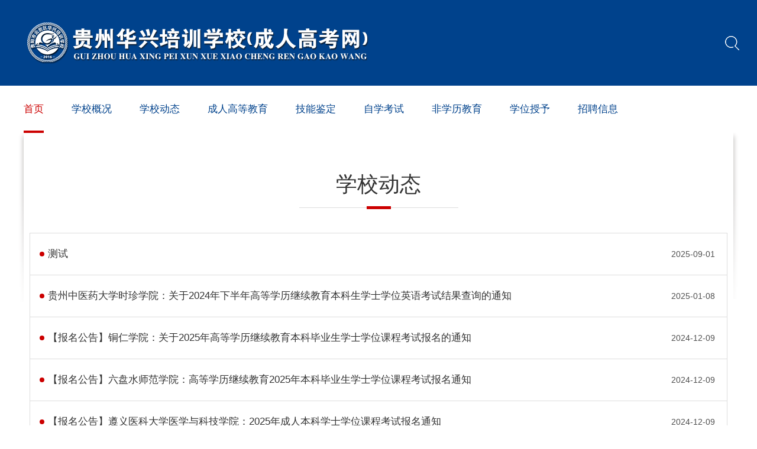

--- FILE ---
content_type: text/html
request_url: http://www.gzsckw.net/
body_size: 8397
content:
<!DOCTYPE html>
<html>
<head>
<title>贵州成人高考报名_成人高考报名入口 - 贵州成人高考网</title>
<META Name="keywords" Content="贵州成人高考报名,贵州成人高考报名时间,贵州成人高考报名系统" />
<meta name="description" content="贵州成人高考网提供贵州省成考脱产大专函授本科学校与专业、贵州成人高考报名时间和条件、考试科目和试题、成绩和录取查询，高达专、专升本成人高考网上报名系统等贵州省成人高考资讯。">
<meta charset="utf-8">
<meta name="viewport" content="width=device-width, initial-scale=1.0">
<meta http-equiv="X-UA-Compatible" content="IE=edge">

<!-- Bootstrap -->
<link href="/template/eyou/pc/css/bootstrap.min.css" rel="stylesheet">
<link href="/template/eyou/pc/css/bootstrap-theme.min.css" rel="stylesheet">
<!-- Link Swiper's CSS -->
<link href="/template/eyou/pc/css/swiper.min.css" rel="stylesheet">
<link href="/template/eyou/pc/css/animate.min.css" rel="stylesheet">
<link href="/template/eyou/pc/css/style.css" rel="stylesheet" type="text/css">
<link href="/template/eyou/pc/css/print.css" rel="stylesheet" type="text/css" media="print">
<script src="/template/eyou/pc/js/jquery.min.js"></script> 
<script src="/template/eyou/pc/js/scrolltopcontrol.js"></script> 
<!-- Swiper JS --> 
<script src="/template/eyou/pc/js/swiper.min.js"></script> 
<script src="/template/eyou/pc/js/swiper.animate1.0.3.min.js"></script> 
<!-- 美化alert -->
<link href="/template/eyou/pc/css/bealert.css" rel="stylesheet">
<script src="/template/eyou/pc/js/bealert.js"></script> 
<script type="text/javascript">
    function search_validate(){
        if(document.getElementById('search_keywords').value == ''){
            alert('请输入搜索关键字');
            return false;
        }
    }
</script> 
<!--视频--> 
<script src="/template/eyou/pc/js/zh-cn.js"></script> 
<!--Announced by Visual SiteBuilder 9-->
<link rel="stylesheet" type="text/css" href="/template/eyou/pc/css/_sitegray_d.css" />
<script language="javascript" src="/template/eyou/pc/js/_sitegray.js"></script> 
<!-- CustomerNO:7765626265723230657a465550505742000000024054 -->
<link rel="stylesheet" type="text/css" href="/template/eyou/pc/css/index.vsb.css" />
<script type="text/javascript" src="/template/eyou/pc/js/counter.js"></script> 
<script type="text/javascript">_jsq_(1001,'/index.jsp',-1,836151955)</script>
</head>
<body>
<div class="top" id="nav_top">
  <div class="main top_main"> <a class="logo" href="http://www.gzsckw.net/"></a> <span class="menu2" id="menu2"><a href="javascript:void(0)">&nbsp;</a></span> </div>
  <div id="navk">
    <div class="main">
      <div class="top_r">
        <div class="ss"> 
          <script type="text/javascript">
    function _nl_ys_check(){
        
        var keyword = document.getElementById('showkeycode1064409').value;
        if(keyword==null||keyword==""){
            alert("请输入你要检索的内容！");
            return false;
        }
        if(window.toFF==1)
        {
            document.getElementById("lucenenewssearchkey1064409").value = Simplized(keyword );
        }else
        {
            document.getElementById("lucenenewssearchkey1064409").value = keyword;            
        }
        var  base64 = new Base64();
        document.getElementById("lucenenewssearchkey1064409").value = base64.encode(document.getElementById("lucenenewssearchkey1064409").value);
        new VsbFormFunc().disableAutoEnable(document.getElementById("showkeycode1064409"));
        return true;
    } 
</script>
          <form action="" method="get" id="au0a" name="au0a" onsubmit="return _nl_ys_check()" style="display: inline">
            <input type="hidden" id="lucenenewssearchkey1064409" name="lucenenewssearchkey" value="">
            <input type="hidden" id="_lucenesearchtype1064409" name="_lucenesearchtype" value="1">
            <input type="hidden" id="searchScope1064409" name="searchScope" value="0">
            <div class="txtk">
              <input name="showkeycode" id="showkeycode1064409" class="form-control" type="text" placeholder="请输入查询关键字">
              <button class="an_ss" type="submit"></button>
            </div>
          </form>
        </div>
        <script language="javascript" src="/template/eyou/pc/js/base64.js"></script><script language="javascript" src="/template/eyou/pc/js/formfunc.js"></script> 
      </div>
      <a class="logo" href="http://www.gzsckw.net/"></a>
      <ul class="menu">
        
        <!--当前栏目请在Li里引用on-->
        
        <li class="on"><a class="dbt" href="http://www.gzsckw.net/">首页</a> </li>
        
        <!--当前栏目请在Li里引用on-->
        
        <li><a class="dbt" href="/xxgk/">学校概况</a>
          <!--<dl>
            <dd><a href="#">学院简介</a></dd>
            <dd><a href="#">学院领导</a></dd>
            <dd><a href="#">组织机构</a></dd>
            <dd><a href="#">岗位职责</a></dd>
          </dl>-->
        </li>
        
        <!--当前栏目请在Li里引用on-->
        
        <li><a class="dbt" href="/xxdt/">学校动态</a> </li>
        
        <!--当前栏目请在Li里引用on-->
        
        <li><a class="dbt" href="http://www.gzsckw.net/crgk/">成人高等教育</a>
          <dl>
            <dd><a href="http://www.gzsckw.net/zkxx/">招考信息</a></dd>
            <dd><a href="http://www.gzsckw.net/zsjz/">招生简章</a></dd>
            <dd><a href="http://www.gzsckw.net/ckzc/">成教政策</a></dd>
            <dd><a href="http://www.gzsckw.net/zy/">专业设置</a></dd>
            <dd><a href="http://www.gzsckw.net/jxgl/">教学管理</a></dd>
            <dd><a href="http://www.gzsckw.net/peixun/">考前培训</a></dd>
          </dl>
        </li>
        <li><a class="dbt" href="http://www.gzsckw.net/jnjd/">技能鉴定</a>
          <dl>
            <dd><a href="http://www.gzsckw.net/gjzyjnbz/">国家职业技能标准</a></dd>
            <dd><a href="http://www.gzsckw.net/flzyzgz/">法律职业资格证</a></dd>
            <dd><a href="http://www.gzsckw.net/hszgz/">护士资格证</a></dd>
            <dd><a href="http://www.gzsckw.net/jkgls/">健康管理师</a></dd>
            <dd><a href="http://www.gzsckw.net/ggyys/">公共营养师</a></dd>
            <dd><a href="http://www.gzsckw.net/xlzxs/">心理咨询师</a></dd>
            <dd><a href="http://www.gzsckw.net/rlzygls/">人力资源管理师</a></dd>
            <dd><a href="http://www.gzsckw.net/cjkjzs/">初级会计师证</a></dd>
            <dd><a href="http://www.gzsckw.net/ylhly/">养老护理员</a></dd>
            <dd><a href="http://www.gzsckw.net/hyjtzxs/">婚姻家庭咨询师</a></dd>
            <dd><a href="http://www.gzsckw.net/bjams/">保健按摩师</a></dd>
            <dd><a href="http://www.gzsckw.net/yyy/">育婴员</a></dd>
            <dd><a href="http://www.gzsckw.net/bys/">保育师</a></dd>
          </dl>
        </li>
        <!--当前栏目请在Li里引用on-->
        
        <li><a class="dbt" href="http://www.gzsckw.net/zxks/">自学考试</a>
          <dl>
            <dd><a href="http://www.gzsckw.net/zyjs/">专业介绍</a></dd>
            <dd><a href="http://www.gzsckw.net/zkzkxx/">招考信息</a></dd>
            <dd><a href="http://www.gzsckw.net/zsjz/">招生简章</a></dd>
            <dd><a href="http://www.gzsckw.net/lwdb/">论文答辩</a></dd>
            <dd><a href="http://www.gzsckw.net/zcgd/">政策规定</a></dd>
            <dd><a href="http://www.gzsckw.net/sfbz/">收费标准</a></dd>
          </dl>
        </li>
        
        <!--当前栏目请在Li里引用on-->
        
        <li><a class="dbt" href="#">非学历教育</a> </li>
        
        <!--当前栏目请在Li里引用on-->
        
        <li><a class="dbt" href="http://www.gzsckw.net/crxw/">学位授予</a>
          <dl>
            <dd><a href="http://www.gzsckw.net/bmgg/">学位报名</a></dd>
            <dd><a href="http://www.gzsckw.net/xwpx/">学位培训</a></dd>
            <dd><a href="http://www.gzsckw.net/xwcjcx/">成绩查询</a></dd>
            <dd><a href="http://www.gzsckw.net/xwsq/">学位申请</a></dd>
            <dd><a href="http://www.gzsckw.net/zscx/">证书查询</a></dd>
          </dl>
        </li>
        
        <!--当前栏目请在Li里引用on-->
        
        <li><a class="dbt" href="/zpnews/">招聘信息</a> </li>
      </ul>
      <div class="clear"></div>
    </div>
  </div>
</div>
<div class="top_jg"></div>
<script type="text/javascript">
    $(document).ready(function () {
        var pk = document.body.clientWidth;
        if (pk < 1200) {
            //手机菜单
            $("#menu2").click(function () {
                if ($("#navk").css("display") == "none") {
                    $(this).find("a").addClass("on");
                    $("#navk").css("display", "block").stop().animate({left: '0%'});
                }
                else {
                    $(this).find("a").removeClass("on");
                    $("#navk").css("display", "none").stop().animate({left: '100%'});
                }
            });
        }
        else {
            // $(".menu li").hover(function () {
            //     $(this).find("dl").css("display", "block");
            // }, function () {
            //
            //     $(this).find("dl").css("display", "none");
            // });
            //下拉
            $(".menu li").hover(function() {
                $(this).find("dl").stop().css("display","block").animate({
                    opacity:'1',
                    top:'80px'
                });
            },function(){

                $(this).find("dl").stop().css("display","none").animate({
                    opacity:'0',
                    top:'85px'
                });
            });

        }

        //向下滚动顶部
        $.fn.smartFloat = function() {
            var position = function(element) {
                var top = element.position().top, pos = element.css("position");
                $(window).scroll(function() {
                    var scrolls = $(this).scrollTop();
                    if (scrolls > top) {

                        $("#navk").addClass("on");
                        if (window.XMLHttpRequest) {
                            element.css({
                                position: "fixed",
                                //background:"#efefef",
                                top: 0
                            });
                        } else {


                            element.css({
                                top: scrolls
                            });
                        }
                    }else {
                        $("#navk").removeClass("on");
                        element.css({
                            position: pos,
                            //background:"transparent",
                            top: top
                        });
                    }
                });
            };
            return $(this).each(function() {
                position($(this));
            });

        };
        $("#navk").smartFloat();
    });
    //-->
</script> 
<script language="javascript" src="/template/eyou/pc/js/dynclicks.js"></script>
<div class="swiper-container sy_ban">
  <div class="swiper-wrapper ">
	  
	   
  </div>
  <!-- Add Pagination -->
  <div class="swiper-pagination"></div>
</div>
<div class="clear"></div>
<div class="sy1">
  <div class="main">
    <div class="sy_bt1">学校动态</div>
    <ul class="sy_lb1">
      <script language="javascript" src="/template/eyou/pc/js/centercutimg.js"></script><script language="javascript" src="/template/eyou/pc/js/ajax.js"></script>
		
		       <li> <a href="/chengrengaokao/296.html">
        
        <div class="txtk"> 
          <p>测试</p>
          <span style="float: right;margin-top: -32px;">2025-09-01</span>
          </div>
          
        </a> </li>
		      <li> <a href="/crxw/295.html">
        
        <div class="txtk"> 
          <p>贵州中医药大学时珍学院：关于2024年下半年高等学历继续教育本科生学士学位英语考试结果查询的通知</p>
          <span style="float: right;margin-top: -32px;">2025-01-08</span>
          </div>
          
        </a> </li>
		      <li> <a href="/bmgg/294.html">
        
        <div class="txtk"> 
          <p>【报名公告】铜仁学院：关于2025年高等学历继续教育本科毕业生学士学位课程考试报名的通知</p>
          <span style="float: right;margin-top: -32px;">2024-12-09</span>
          </div>
          
        </a> </li>
		      <li> <a href="/bmgg/293.html">
        
        <div class="txtk"> 
          <p>【报名公告】六盘水师范学院：高等学历继续教育2025年本科毕业生学士学位课程考试报名通知</p>
          <span style="float: right;margin-top: -32px;">2024-12-09</span>
          </div>
          
        </a> </li>
		      <li> <a href="/bmgg/292.html">
        
        <div class="txtk"> 
          <p>【报名公告】遵义医科大学医学与科技学院：2025年成人本科学士学位课程考试报名通知</p>
          <span style="float: right;margin-top: -32px;">2024-12-09</span>
          </div>
          
        </a> </li>
		      <li> <a href="/bmgg/291.html">
        
        <div class="txtk"> 
          <p>【考试通知】贵州黔南经济学院：2024年成人学位英语考试考前温馨提示【考试通知】贵州黔南经济学院：2024年成人学位英语考试考前温馨提示</p>
          <span style="float: right;margin-top: -32px;">2024-12-09</span>
          </div>
          
        </a> </li>
		      <li> <a href="/bmgg/290.html">
        
        <div class="txtk"> 
          <p>【报名公告】遵义师范学院：2025年高等学历继续教育本科学士学位课程考试报名通知</p>
          <span style="float: right;margin-top: -32px;">2024-12-09</span>
          </div>
          
        </a> </li>
		      <li> <a href="/bmgg/289.html">
        
        <div class="txtk"> 
          <p>【报名公告】贵州工程应用技术学院：2025年高等学历继续教育本科毕业生学士学位课程考试报名通知</p>
          <span style="float: right;margin-top: -32px;">2024-12-09</span>
          </div>
          
        </a> </li>
		      <li> <a href="/bmgg/288.html">
        
        <div class="txtk"> 
          <p>【报名公告】贵州民族大学：2025年高等学历继续教育本科毕业生学士学位课程考试报名通知</p>
          <span style="float: right;margin-top: -32px;">2024-12-09</span>
          </div>
          
        </a> </li>
		      <li> <a href="/crxw/287.html">
        
        <div class="txtk"> 
          <p>贵州大学关于2024年12月成人高等教育本科毕业生申报学士学位的通知</p>
          <span style="float: right;margin-top: -32px;">2024-11-20</span>
          </div>
          
        </a> </li>
		 
      <script>_showDynClickBatch(['dynclicks_u3_1504','dynclicks_u3_1501','dynclicks_u3_1487','dynclicks_u3_1476'],[1504,1501,1487,1476],"wbnews", 836151955)</script>
    </ul>
    <div class="sy_more"><a class="cd_more1" href="http://www.gzsckw.net/tzgg/">查看更多</a></div>
    <div class="clear"></div>
  </div>
</div>
<div class="sy2">
  <div class="main">
    <div class="sy_bt1 bt1_b">教务通知</div>
    <div class="swiper-tz">
      <div class="swiper-wrapper" id="swiper_container">
		  
		   		  
        <div class="swiper-slide"> <a href="/jwtz/263.html"> <span class="sj"><b>12</b>21-04</span>
          <p>【学籍注册】遵义师范学院高等学历继续教育2021级放弃学籍注册学生名单公示</p>
          </a> </div>
		  
		  		  
        <div class="swiper-slide"> <a href="/jwtz/262.html"> <span class="sj"><b>02</b>21-04</span>
          <p>【学籍查询】学信网学籍（学历）查询方法（看下你考的是不是假大学）</p>
          </a> </div>
		  
		  		  
        <div class="swiper-slide"> <a href="/jwtz/225.html"> <span class="sj"><b>03</b>20-06</span>
          <p>【文才学堂】关于文才学堂学生学习能量使用说明</p>
          </a> </div>
		  
		  		  
        <div class="swiper-slide"> <a href="/jwtz/224.html"> <span class="sj"><b>03</b>20-06</span>
          <p>【网课学习】贵州工程职业学院成考网课学习方法</p>
          </a> </div>
		  
		  		  
        <div class="swiper-slide"> <a href="/jwtz/95.html"> <span class="sj"><b>20</b>20-04</span>
          <p>【教务通知】贵州省成人高考加分及免试入学条件</p>
          </a> </div>
		  
		  		  
        <div class="swiper-slide"> <a href="/jwtz/63.html"> <span class="sj"><b>20</b>20-04</span>
          <p>【教务通知】关于我中心成人高考在读学院报名学士学位的通知</p>
          </a> </div>
		  
		  		  
        <div class="swiper-slide"> <a href="/jwtz/42.html"> <span class="sj"><b>20</b>20-04</span>
          <p>【教务通知】关于做好贵州师范学院成人高等教育2020届拟毕业本科学生毕业论文工作的通知</p>
          </a> </div>
		  
		  		  
        <div class="swiper-slide"> <a href="/jwtz/48.html"> <span class="sj"><b>20</b>20-04</span>
          <p>【教务通知】贵州师范学院继续教育学院召开贵州师范学院成人高等教育网络学习平台培训会</p>
          </a> </div>
		  
		  		  
        <div class="swiper-slide"> <a href="/jwtz/50.html"> <span class="sj"><b>20</b>20-04</span>
          <p>【教务通知】遵义医学院成人教育补办学历、学位证明书办法</p>
          </a> </div>
		  
		  		  
        <div class="swiper-slide"> <a href="/jwtz/47.html"> <span class="sj"><b>20</b>20-04</span>
          <p>【教务通知】贵州师范学院继续教育学院对我校成高贵阳点期末考试进行巡视</p>
          </a> </div>
		  
		   
		  
        <script>_showDynClickBatch(['dynclicks_u4_1512','dynclicks_u4_1506','dynclicks_u4_1503','dynclicks_u4_1491','dynclicks_u4_1486','dynclicks_u4_1481','dynclicks_u4_1401','dynclicks_u4_1402','dynclicks_u4_1468','dynclicks_u4_1469'],[1512,1506,1503,1491,1486,1481,1401,1402,1468,1469],"wbnews", 836151955)</script> 
      </div>
      <!-- Add Pagination -->
      <div class="swiper-pagination2"></div>
    </div>
    <div class="sy_more"><a class="cd_more1 more_b" href="tzgg.htm">查看更多</a></div>
    <div class="clear"></div>
  </div>
</div>
<div class="sy5">
  <h4 class="main">
    <div class="sy_bt2">
      <h1>证书展示</h1>
      <a class="cd_more2" href="/zszs/">查看更多</a> </div>
    <ul class="sy_lb3">
		标签arclist报错：指定属性 typeid 的栏目ID不存在。 
      <script>_showDynClickBatch(['dynclicks_u5_1475'],[1475],"wbnews", 836151955)</script>
		标签arclist报错：指定属性 typeid 的栏目ID不存在。      <li class="l2"> <a href="/bmgg/294.html" target="_blank">
        <div class="imgk img_d"> <img src="/uploads/200420/1-20042014242YV.png"> </div>
        <i></i>
        <div class="txtk">
          <h4> </h4>
        </div>
        </a> </li>
		标签arclist报错：指定属性 typeid 的栏目ID不存在。标签arclist报错：指定属性 typeid 的栏目ID不存在。 
      <script>_showDynClickBatch(['dynclicks_u6_1475','dynclicks_u6_1474','dynclicks_u6_1473','dynclicks_u6_1472','dynclicks_u6_1471'],[1475,1474,1473,1472,1471],"wbnews", 836151955)</script>
		标签arclist报错：指定属性 typeid 的栏目ID不存在。 
      <script>_showDynClickBatch(['dynclicks_u7_1475','dynclicks_u7_1474','dynclicks_u7_1473','dynclicks_u7_1472','dynclicks_u7_1471','dynclicks_u7_1470'],[1475,1474,1473,1472,1471,1470],"wbnews", 836151955)</script>
    </ul>
    <div class="clear"></div>
  </h4>
</div>
<div class="sy6">
  <h4 class="main">
    <div class="sy_bt3">
      <h1>快速导航</h1>
    </div>
    <div class="sy_lb4"> <a href="tel:18586926552" target="_blank"> <img src="/template/eyou/pc/picture/sy_e1.png">校长办公室：18586926552</a> <a href="tel:18684108459" target="_blank"> <img src="/template/eyou/pc/picture/sy_e1.png">教务办公室：18684108459</a> 
		<a href="tel:13595213137" target="_blank"> <img src="/template/eyou/pc/picture/sy_e1.png">招生方老师：13595213137</a> <a href="tel:18586869686" target="_blank"> <img src="/template/eyou/pc/picture/sy_e1.png">招生王老师：18586869686</a> 
	  <a href="tel:18585859886" target="_blank"> <img src="/template/eyou/pc/picture/sy_e1.png">学校监管科：18585859886</a> </div>
    <ul class="sy_lb5">
      <li> <a href="/zxks/" target="_blank">
        <div class="imgk"> <img src="/template/eyou/pc/picture/20201112100506.png"> </div>
        <p>自学考试</p>
        </a> </li>
		<li> <a href="/crgk/" target="_blank">
        <div class="imgk"> <img src="/template/eyou/pc/picture/sy_g7.png"> </div>
        <p>成人高等教育</p>
        </a> </li>
		<li> <a href="/crxw/" target="_blank">
        <div class="imgk"> <img src="/template/eyou/pc/picture/sy_g6.png"> </div>
        <p>学位授予</p>
        </a> </li>
      <li> <a href="/zy/" target="_blank">
        <div class="imgk"> <img src="/template/eyou/pc/picture/sy_g2.png"> </div>
        <p>专业介绍</p>
        </a> </li>
      <li> <a href="/zkxx/" target="_blank">
        <div class="imgk"> <img src="/template/eyou/pc/picture/sy_g3.png"> </div>
        <p>招生信息</p>
        </a> </li>
      <li> <a href="http://www.gzsckwwx.com/" target="_blank" rel="nofollow">
        <div class="imgk"> <img src="/template/eyou/pc/picture/sy_g4.png"> </div>
        <p>在线课程</p>
        </a> </li>
      <li> <a href="#" target="_blank">
        <div class="imgk"> <img src="/template/eyou/pc/picture/sy_g5.png"> </div>
        <p>考试教材</p>
        </a> </li>
      <li> <a href="#" target="_blank">
        <div class="imgk"> <img src="/template/eyou/pc/picture/sy_g8.png"> </div>
        <p>在线报名</p>
        </a> </li>
    </ul>
    <div class="clear"></div>
  </h4>
</div>

<!-- Initialize Swiper --> 
<script>
    var swiper = new Swiper('.swiper-container', {
        spaceBetween: 0,
        // autoplay:true,
         autoplay: {
            delay: 5000, // 5秒切换一次
            // stopOnLastSlide: true,
            // disableOnInteraction: true,
        },
        loop : true,
        pagination: {
            el: '.swiper-pagination',
            clickable: true,
        },
        on:{
            init: function(){
                swiperAnimateCache(this); //隐藏动画元素
                swiperAnimate(this); //初始化完成开始动画
            },
            slideChangeTransitionEnd: function(){
                swiperAnimate(this); //每个slide切换结束时也运行当前slide动画
                //this.slides.eq(this.activeIndex).find('.ani').removeClass('ani'); 动画只展现一次，去除ani类名
            }
        }
    });

    var myswiper = new Swiper('.swiper-tz', {
        spaceBetween: 0,
        slidesPerView: 3,
        autoplay: {
            delay: 5000, // 3秒切换一次
        },
        loop : false,
        slidesPerGroup:3,
        autoplayDisableOnInteraction : false,
        pagination: {
            el: '.swiper-pagination2',
            clickable: true,
        },
        breakpoints: {
            550: {
                slidesPerView: 1,
                spaceBetween: 0,
                slidesPerGroup:1,
            },
            768: {
                slidesPerGroup:2,
                slidesPerView: 2,
                spaceBetween: 0,
            },
            1200: {
                slidesPerView: 3,
                spaceBetween: 0,
            },
        }

    });
    var comtainer = document.getElementById('swiper_container');
    comtainer.onmouseenter = function () {
        myswiper.autoplay.stop();
      };
    comtainer.onmouseleave = function () {
        myswiper.autoplay.start();
      };
    var swiper = new Swiper('.swiper-xz-container', {
        spaceBetween: 0,
        slidesPerView: 4,
        autoplay: true,
        loop : true,
        navigation: {
            nextEl: '.swiper-xz-button-next',
            prevEl: '.swiper-xz-button-prev',
        },
        breakpoints: {
            550: {
                slidesPerView: 1,
                spaceBetween: 0,
            },
            768: {
                slidesPerView: 2,
                spaceBetween: 0,
            },
            1200: {
                slidesPerView: 3,
                spaceBetween: 0,
            },
        }

    });
</script>
<div class="foot">
  <div class="main">
    <div class="f1">
      <div class="d_logo"></div>
      <!-- 版权内容请在本组件"内容配置-版权"处填写 -->
      <p>版权所有&nbsp;© 2023 贵州学以致用教育咨询有限公司　备案编号：<a href="https://beian.miit.gov.cn/" target="_blank" rel="nofollow">黔ICP备19003939号-2</a><br />
        通讯地址：贵州省贵阳市云岩区中华北路78号世纪商务城4层406、贵阳市云岩区金仓路1号宅吉大厦2楼31号　邮编：550025　</p>
    </div>
    <div class="ewm"><img src="/template/eyou/pc/picture/ewm01.jpg"> </div>
    <div class="ewm"><img src="/template/eyou/pc/picture/wabcd51e1761a24f0bbb9db699b4aa0412.jpg"> </div>
    <div class="clear"></div>
  </div>
</div>
<script language="javascript">
    $(document).ready(function () {
        //解决IOS手机端hover兼容问题
        document.body.addEventListener('touchstart', function () {
        });
    });
</script> 
<script>
    $(document).ready(function () {
        $('.fy1 a').each(function(){
            if($(this).text()=='<' || $(this).text()=='>'){
                $(this).addClass('cd_sx');
            }
        })
        if($('.main .zz_lm a').length > 6){
            $('.main .zz_lm').css({"text-align":'left'});
        }
    });
</script> 
<script>
    $('.cd_qq').click(function(){
        $(this).attr('href','https://sns.qzone.qq.com/cgi-bin/qzshare/cgi_qzshare_onekey?url='+encodeURIComponent(document.location.href)+'&amp;title='+encodeURIComponent(document.title));
    })
    $('.cd_wx').click(function(){
        $(this).attr('href','https://bshare-optimix-cn.webvpn.gmc.edu.cn/barCode?site=weixin&url='+encodeURIComponent(document.location.href)+'&amp;title='+encodeURIComponent(document.title));
    })
    $('.cd_wb').click(function(){
        $(this).attr('href','https://bshare-optimix-cn.webvpn.gmc.edu.cn/bshare_redirect?type=4&site=sinaminiblog&url='+encodeURIComponent(document.location.href)+'&amp;title='+encodeURIComponent(document.title));
    });
</script>
</body>
</html>


--- FILE ---
content_type: text/css
request_url: http://www.gzsckw.net/template/eyou/pc/css/bootstrap-theme.min.css
body_size: 3893
content:
/*!
 * Bootstrap v3.3.2 (http://getbootstrap.com)
 * Copyright 2011-2015 Twitter, Inc.
 * Licensed under MIT (https://github.com/twbs/bootstrap/blob/master/LICENSE)
 */.btn-danger, .btn-default, .btn-info, .btn-primary, .btn-success, .btn-warning {
	text-shadow:0 -1px 0 rgba(0, 0, 0, .2);
	-webkit-box-shadow:inset 0 1px 0 rgba(255, 255, 255, .15), 0 1px 1px rgba(0, 0, 0, .075);
	box-shadow:inset 0 1px 0 rgba(255, 255, 255, .15), 0 1px 1px rgba(0, 0, 0, .075)
}
.btn-danger.active, .btn-danger:active, .btn-default.active, .btn-default:active, .btn-info.active, .btn-info:active, .btn-primary.active, .btn-primary:active, .btn-success.active, .btn-success:active, .btn-warning.active, .btn-warning:active {
	-webkit-box-shadow:inset 0 3px 5px rgba(0, 0, 0, .125);
	box-shadow:inset 0 3px 5px rgba(0, 0, 0, .125)
}
.btn-danger .badge, .btn-default .badge, .btn-info .badge, .btn-primary .badge, .btn-success .badge, .btn-warning .badge {
	text-shadow:none
}
.btn.active, .btn:active {
	background-image:none
}
.btn-default {
	text-shadow:0 1px 0 #fff;
	background-image:-webkit-linear-gradient(top, #fff 0, #e0e0e0 100%);
	background-image:-o-linear-gradient(top, #fff 0, #e0e0e0 100%);
	background-image:-webkit-gradient(linear, left top, left bottom, from(#fff), to(#e0e0e0));
	background-image:linear-gradient(to bottom, #fff 0, #e0e0e0 100%);
filter:progid:DXImageTransform.Microsoft.gradient(startColorstr='#ffffffff', endColorstr='#ffe0e0e0', GradientType=0);
filter:progid:DXImageTransform.Microsoft.gradient(enabled=false);
	background-repeat:repeat-x;
	border-color:#dbdbdb;
	border-color:#ccc
}
.btn-default:focus, .btn-default:hover {
	background-color:#e0e0e0;
	background-position:0 -15px
}
.btn-default.active, .btn-default:active {
	background-color:#e0e0e0;
	border-color:#dbdbdb
}
.btn-default.disabled, .btn-default:disabled, .btn-default[disabled] {
	background-color:#e0e0e0;
	background-image:none
}
.btn-primary {
	background-image:-webkit-linear-gradient(top, #b41414 0, #265a88 100%);
	background-image:-o-linear-gradient(top, #b41414 0, #265a88 100%);
	background-image:-webkit-gradient(linear, left top, left bottom, from(#b41414), to(#265a88));
	background-image:linear-gradient(to bottom, #b41414 0, #265a88 100%);
filter:progid:DXImageTransform.Microsoft.gradient(startColorstr='#ffb41414', endColorstr='#ff265a88', GradientType=0);
filter:progid:DXImageTransform.Microsoft.gradient(enabled=false);
	background-repeat:repeat-x;
	border-color:#245580
}
.btn-primary:focus, .btn-primary:hover {
	background-color:#265a88;
	background-position:0 -15px
}
.btn-primary.active, .btn-primary:active {
	background-color:#265a88;
	border-color:#245580
}
.btn-primary.disabled, .btn-primary:disabled, .btn-primary[disabled] {
	background-color:#265a88;
	background-image:none
}
.btn-success {
	background-image:-webkit-linear-gradient(top, #5cb85c 0, #419641 100%);
	background-image:-o-linear-gradient(top, #5cb85c 0, #419641 100%);
	background-image:-webkit-gradient(linear, left top, left bottom, from(#5cb85c), to(#419641));
	background-image:linear-gradient(to bottom, #5cb85c 0, #419641 100%);
filter:progid:DXImageTransform.Microsoft.gradient(startColorstr='#ff5cb85c', endColorstr='#ff419641', GradientType=0);
filter:progid:DXImageTransform.Microsoft.gradient(enabled=false);
	background-repeat:repeat-x;
	border-color:#3e8f3e
}
.btn-success:focus, .btn-success:hover {
	background-color:#419641;
	background-position:0 -15px
}
.btn-success.active, .btn-success:active {
	background-color:#419641;
	border-color:#3e8f3e
}
.btn-success.disabled, .btn-success:disabled, .btn-success[disabled] {
	background-color:#419641;
	background-image:none
}
.btn-info {
	background-image:-webkit-linear-gradient(top, #5bc0de 0, #2aabd2 100%);
	background-image:-o-linear-gradient(top, #5bc0de 0, #2aabd2 100%);
	background-image:-webkit-gradient(linear, left top, left bottom, from(#5bc0de), to(#2aabd2));
	background-image:linear-gradient(to bottom, #5bc0de 0, #2aabd2 100%);
filter:progid:DXImageTransform.Microsoft.gradient(startColorstr='#ff5bc0de', endColorstr='#ff2aabd2', GradientType=0);
filter:progid:DXImageTransform.Microsoft.gradient(enabled=false);
	background-repeat:repeat-x;
	border-color:#28a4c9
}
.btn-info:focus, .btn-info:hover {
	background-color:#2aabd2;
	background-position:0 -15px
}
.btn-info.active, .btn-info:active {
	background-color:#2aabd2;
	border-color:#28a4c9
}
.btn-info.disabled, .btn-info:disabled, .btn-info[disabled] {
	background-color:#2aabd2;
	background-image:none
}
.btn-warning {
	background-image:-webkit-linear-gradient(top, #f0ad4e 0, #eb9316 100%);
	background-image:-o-linear-gradient(top, #f0ad4e 0, #eb9316 100%);
	background-image:-webkit-gradient(linear, left top, left bottom, from(#f0ad4e), to(#eb9316));
	background-image:linear-gradient(to bottom, #f0ad4e 0, #eb9316 100%);
filter:progid:DXImageTransform.Microsoft.gradient(startColorstr='#fff0ad4e', endColorstr='#ffeb9316', GradientType=0);
filter:progid:DXImageTransform.Microsoft.gradient(enabled=false);
	background-repeat:repeat-x;
	border-color:#e38d13
}
.btn-warning:focus, .btn-warning:hover {
	background-color:#eb9316;
	background-position:0 -15px
}
.btn-warning.active, .btn-warning:active {
	background-color:#eb9316;
	border-color:#e38d13
}
.btn-warning.disabled, .btn-warning:disabled, .btn-warning[disabled] {
	background-color:#eb9316;
	background-image:none
}
.btn-danger {
	background-image:-webkit-linear-gradient(top, #d9534f 0, #c12e2a 100%);
	background-image:-o-linear-gradient(top, #d9534f 0, #c12e2a 100%);
	background-image:-webkit-gradient(linear, left top, left bottom, from(#d9534f), to(#c12e2a));
	background-image:linear-gradient(to bottom, #d9534f 0, #c12e2a 100%);
filter:progid:DXImageTransform.Microsoft.gradient(startColorstr='#ffd9534f', endColorstr='#ffc12e2a', GradientType=0);
filter:progid:DXImageTransform.Microsoft.gradient(enabled=false);
	background-repeat:repeat-x;
	border-color:#b92c28
}
.btn-danger:focus, .btn-danger:hover {
	background-color:#c12e2a;
	background-position:0 -15px
}
.btn-danger.active, .btn-danger:active {
	background-color:#c12e2a;
	border-color:#b92c28
}
.btn-danger.disabled, .btn-danger:disabled, .btn-danger[disabled] {
	background-color:#c12e2a;
	background-image:none
}
.img-thumbnail, .thumbnail {
	-webkit-box-shadow:0 1px 2px rgba(0, 0, 0, .075);
	box-shadow:0 1px 2px rgba(0, 0, 0, .075)
}
.dropdown-menu>li>a:focus, .dropdown-menu>li>a:hover {
	background-color:#e8e8e8;
	background-image:-webkit-linear-gradient(top, #f5f5f5 0, #e8e8e8 100%);
	background-image:-o-linear-gradient(top, #f5f5f5 0, #e8e8e8 100%);
	background-image:-webkit-gradient(linear, left top, left bottom, from(#f5f5f5), to(#e8e8e8));
	background-image:linear-gradient(to bottom, #f5f5f5 0, #e8e8e8 100%);
filter:progid:DXImageTransform.Microsoft.gradient(startColorstr='#fff5f5f5', endColorstr='#ffe8e8e8', GradientType=0);
	background-repeat:repeat-x
}
.dropdown-menu>.active>a, .dropdown-menu>.active>a:focus, .dropdown-menu>.active>a:hover {
	background-color:#2e6da4;
	background-image:-webkit-linear-gradient(top, #b41414 0, #2e6da4 100%);
	background-image:-o-linear-gradient(top, #b41414 0, #2e6da4 100%);
	background-image:-webkit-gradient(linear, left top, left bottom, from(#b41414), to(#2e6da4));
	background-image:linear-gradient(to bottom, #b41414 0, #2e6da4 100%);
filter:progid:DXImageTransform.Microsoft.gradient(startColorstr='#ffb41414', endColorstr='#ff2e6da4', GradientType=0);
	background-repeat:repeat-x
}
.navbar-default { background:#e5e5d0;}
.navbar-default .navbar-nav>.active>a, .navbar-default .navbar-nav>.open>a {
	background-image:-webkit-linear-gradient(top, #dbdbdb 0, #e2e2e2 100%);
	background-image:-o-linear-gradient(top, #dbdbdb 0, #e2e2e2 100%);
	background-image:-webkit-gradient(linear, left top, left bottom, from(#dbdbdb), to(#e2e2e2));
	background-image:linear-gradient(to bottom, #dbdbdb 0, #e2e2e2 100%);
filter:progid:DXImageTransform.Microsoft.gradient(startColorstr='#ffdbdbdb', endColorstr='#ffe2e2e2', GradientType=0);
	background-repeat:repeat-x;
	-webkit-box-shadow:inset 0 3px 9px rgba(0, 0, 0, .075);
	box-shadow:inset 0 3px 9px rgba(0, 0, 0, .075)
}
.navbar-brand, .navbar-nav>li>a {
	text-shadow:0 1px 0 rgba(255, 255, 255, .25)
}
.navbar-inverse {
	background-image:-webkit-linear-gradient(top, #3c3c3c 0, #222 100%);
	background-image:-o-linear-gradient(top, #3c3c3c 0, #222 100%);
	background-image:-webkit-gradient(linear, left top, left bottom, from(#3c3c3c), to(#222));
	background-image:linear-gradient(to bottom, #3c3c3c 0, #222 100%);
filter:progid:DXImageTransform.Microsoft.gradient(startColorstr='#ff3c3c3c', endColorstr='#ff222222', GradientType=0);
filter:progid:DXImageTransform.Microsoft.gradient(enabled=false);
	background-repeat:repeat-x
}
.navbar-inverse .navbar-nav>.active>a, .navbar-inverse .navbar-nav>.open>a {
	background-image:-webkit-linear-gradient(top, #080808 0, #0f0f0f 100%);
	background-image:-o-linear-gradient(top, #080808 0, #0f0f0f 100%);
	background-image:-webkit-gradient(linear, left top, left bottom, from(#080808), to(#0f0f0f));
	background-image:linear-gradient(to bottom, #080808 0, #0f0f0f 100%);
filter:progid:DXImageTransform.Microsoft.gradient(startColorstr='#ff080808', endColorstr='#ff0f0f0f', GradientType=0);
	background-repeat:repeat-x;
	-webkit-box-shadow:inset 0 3px 9px rgba(0, 0, 0, .25);
	box-shadow:inset 0 3px 9px rgba(0, 0, 0, .25)
}
.navbar-inverse .navbar-brand, .navbar-inverse .navbar-nav>li>a {
	text-shadow:0 -1px 0 rgba(0, 0, 0, .25)
}
.navbar-fixed-bottom, .navbar-fixed-top, .navbar-static-top {
	border-radius:0
}
@media (max-width:767px) {
.navbar .navbar-nav .open .dropdown-menu>.active>a, .navbar .navbar-nav .open .dropdown-menu>.active>a:focus, .navbar .navbar-nav .open .dropdown-menu>.active>a:hover {
color:#fff;
background-image:-webkit-linear-gradient(top, #b41414 0, #2e6da4 100%);
background-image:-o-linear-gradient(top, #b41414 0, #2e6da4 100%);
background-image:-webkit-gradient(linear, left top, left bottom, from(#b41414), to(#2e6da4));
background-image:linear-gradient(to bottom, #b41414 0, #2e6da4 100%);
filter:progid:DXImageTransform.Microsoft.gradient(startColorstr='#ffb41414', endColorstr='#ff2e6da4', GradientType=0);
background-repeat:repeat-x
}
}
.alert {
	text-shadow:0 1px 0 rgba(255, 255, 255, .2);
	-webkit-box-shadow:inset 0 1px 0 rgba(255, 255, 255, .25), 0 1px 2px rgba(0, 0, 0, .05);
	box-shadow:inset 0 1px 0 rgba(255, 255, 255, .25), 0 1px 2px rgba(0, 0, 0, .05)
}
.alert-success {
	background-image:-webkit-linear-gradient(top, #dff0d8 0, #c8e5bc 100%);
	background-image:-o-linear-gradient(top, #dff0d8 0, #c8e5bc 100%);
	background-image:-webkit-gradient(linear, left top, left bottom, from(#dff0d8), to(#c8e5bc));
	background-image:linear-gradient(to bottom, #dff0d8 0, #c8e5bc 100%);
filter:progid:DXImageTransform.Microsoft.gradient(startColorstr='#ffdff0d8', endColorstr='#ffc8e5bc', GradientType=0);
	background-repeat:repeat-x;
	border-color:#b2dba1
}
.alert-info {
	background-image:-webkit-linear-gradient(top, #d9edf7 0, #b9def0 100%);
	background-image:-o-linear-gradient(top, #d9edf7 0, #b9def0 100%);
	background-image:-webkit-gradient(linear, left top, left bottom, from(#d9edf7), to(#b9def0));
	background-image:linear-gradient(to bottom, #d9edf7 0, #b9def0 100%);
filter:progid:DXImageTransform.Microsoft.gradient(startColorstr='#ffd9edf7', endColorstr='#ffb9def0', GradientType=0);
	background-repeat:repeat-x;
	border-color:#9acfea
}
.alert-warning {
	background-image:-webkit-linear-gradient(top, #fcf8e3 0, #f8efc0 100%);
	background-image:-o-linear-gradient(top, #fcf8e3 0, #f8efc0 100%);
	background-image:-webkit-gradient(linear, left top, left bottom, from(#fcf8e3), to(#f8efc0));
	background-image:linear-gradient(to bottom, #fcf8e3 0, #f8efc0 100%);
filter:progid:DXImageTransform.Microsoft.gradient(startColorstr='#fffcf8e3', endColorstr='#fff8efc0', GradientType=0);
	background-repeat:repeat-x;
	border-color:#f5e79e
}
.alert-danger {
	background-image:-webkit-linear-gradient(top, #f2dede 0, #e7c3c3 100%);
	background-image:-o-linear-gradient(top, #f2dede 0, #e7c3c3 100%);
	background-image:-webkit-gradient(linear, left top, left bottom, from(#f2dede), to(#e7c3c3));
	background-image:linear-gradient(to bottom, #f2dede 0, #e7c3c3 100%);
filter:progid:DXImageTransform.Microsoft.gradient(startColorstr='#fff2dede', endColorstr='#ffe7c3c3', GradientType=0);
	background-repeat:repeat-x;
	border-color:#dca7a7
}
.progress {
	background-image:-webkit-linear-gradient(top, #ebebeb 0, #f5f5f5 100%);
	background-image:-o-linear-gradient(top, #ebebeb 0, #f5f5f5 100%);
	background-image:-webkit-gradient(linear, left top, left bottom, from(#ebebeb), to(#f5f5f5));
	background-image:linear-gradient(to bottom, #ebebeb 0, #f5f5f5 100%);
filter:progid:DXImageTransform.Microsoft.gradient(startColorstr='#ffebebeb', endColorstr='#fff5f5f5', GradientType=0);
	background-repeat:repeat-x
}
.progress-bar {
	background-image:-webkit-linear-gradient(top, #b41414 0, #286090 100%);
	background-image:-o-linear-gradient(top, #b41414 0, #286090 100%);
	background-image:-webkit-gradient(linear, left top, left bottom, from(#b41414), to(#286090));
	background-image:linear-gradient(to bottom, #b41414 0, #286090 100%);
filter:progid:DXImageTransform.Microsoft.gradient(startColorstr='#ffb41414', endColorstr='#ff286090', GradientType=0);
	background-repeat:repeat-x
}
.progress-bar-success {
	background-image:-webkit-linear-gradient(top, #5cb85c 0, #449d44 100%);
	background-image:-o-linear-gradient(top, #5cb85c 0, #449d44 100%);
	background-image:-webkit-gradient(linear, left top, left bottom, from(#5cb85c), to(#449d44));
	background-image:linear-gradient(to bottom, #5cb85c 0, #449d44 100%);
filter:progid:DXImageTransform.Microsoft.gradient(startColorstr='#ff5cb85c', endColorstr='#ff449d44', GradientType=0);
	background-repeat:repeat-x
}
.progress-bar-info {
	background-image:-webkit-linear-gradient(top, #5bc0de 0, #31b0d5 100%);
	background-image:-o-linear-gradient(top, #5bc0de 0, #31b0d5 100%);
	background-image:-webkit-gradient(linear, left top, left bottom, from(#5bc0de), to(#31b0d5));
	background-image:linear-gradient(to bottom, #5bc0de 0, #31b0d5 100%);
filter:progid:DXImageTransform.Microsoft.gradient(startColorstr='#ff5bc0de', endColorstr='#ff31b0d5', GradientType=0);
	background-repeat:repeat-x
}
.progress-bar-warning {
	background-image:-webkit-linear-gradient(top, #f0ad4e 0, #ec971f 100%);
	background-image:-o-linear-gradient(top, #f0ad4e 0, #ec971f 100%);
	background-image:-webkit-gradient(linear, left top, left bottom, from(#f0ad4e), to(#ec971f));
	background-image:linear-gradient(to bottom, #f0ad4e 0, #ec971f 100%);
filter:progid:DXImageTransform.Microsoft.gradient(startColorstr='#fff0ad4e', endColorstr='#ffec971f', GradientType=0);
	background-repeat:repeat-x
}
.progress-bar-danger {
	background-image:-webkit-linear-gradient(top, #d9534f 0, #c9302c 100%);
	background-image:-o-linear-gradient(top, #d9534f 0, #c9302c 100%);
	background-image:-webkit-gradient(linear, left top, left bottom, from(#d9534f), to(#c9302c));
	background-image:linear-gradient(to bottom, #d9534f 0, #c9302c 100%);
filter:progid:DXImageTransform.Microsoft.gradient(startColorstr='#ffd9534f', endColorstr='#ffc9302c', GradientType=0);
	background-repeat:repeat-x
}
.progress-bar-striped {
	background-image:-webkit-linear-gradient(45deg, rgba(255, 255, 255, .15) 25%, transparent 25%, transparent 50%, rgba(255, 255, 255, .15) 50%, rgba(255, 255, 255, .15) 75%, transparent 75%, transparent);
	background-image:-o-linear-gradient(45deg, rgba(255, 255, 255, .15) 25%, transparent 25%, transparent 50%, rgba(255, 255, 255, .15) 50%, rgba(255, 255, 255, .15) 75%, transparent 75%, transparent);
	background-image:linear-gradient(45deg, rgba(255, 255, 255, .15) 25%, transparent 25%, transparent 50%, rgba(255, 255, 255, .15) 50%, rgba(255, 255, 255, .15) 75%, transparent 75%, transparent)
}
.list-group {
	border-radius:4px;
	-webkit-box-shadow:0 1px 2px rgba(0, 0, 0, .075);
	box-shadow:0 1px 2px rgba(0, 0, 0, .075)
}
.list-group-item.active, .list-group-item.active:focus, .list-group-item.active:hover {
	text-shadow:0 -1px 0 #286090;
	background-image:-webkit-linear-gradient(top, #b41414 0, #2b669a 100%);
	background-image:-o-linear-gradient(top, #b41414 0, #2b669a 100%);
	background-image:-webkit-gradient(linear, left top, left bottom, from(#b41414), to(#2b669a));
	background-image:linear-gradient(to bottom, #b41414 0, #2b669a 100%);
filter:progid:DXImageTransform.Microsoft.gradient(startColorstr='#ffb41414', endColorstr='#ff2b669a', GradientType=0);
	background-repeat:repeat-x;
	border-color:#2b669a
}
.list-group-item.active .badge, .list-group-item.active:focus .badge, .list-group-item.active:hover .badge {
	text-shadow:none
}
.panel {
	-webkit-box-shadow:0 1px 2px rgba(0, 0, 0, .05);
	box-shadow:0 1px 2px rgba(0, 0, 0, .05)
}
.panel-default>.panel-heading {
	background-image:-webkit-linear-gradient(top, #f5f5f5 0, #e8e8e8 100%);
	background-image:-o-linear-gradient(top, #f5f5f5 0, #e8e8e8 100%);
	background-image:-webkit-gradient(linear, left top, left bottom, from(#f5f5f5), to(#e8e8e8));
	background-image:linear-gradient(to bottom, #f5f5f5 0, #e8e8e8 100%);
filter:progid:DXImageTransform.Microsoft.gradient(startColorstr='#fff5f5f5', endColorstr='#ffe8e8e8', GradientType=0);
	background-repeat:repeat-x
}
.panel-primary>.panel-heading {
	background-image:-webkit-linear-gradient(top, #b41414 0, #2e6da4 100%);
	background-image:-o-linear-gradient(top, #b41414 0, #2e6da4 100%);
	background-image:-webkit-gradient(linear, left top, left bottom, from(#b41414), to(#2e6da4));
	background-image:linear-gradient(to bottom, #b41414 0, #2e6da4 100%);
filter:progid:DXImageTransform.Microsoft.gradient(startColorstr='#ffb41414', endColorstr='#ff2e6da4', GradientType=0);
	background-repeat:repeat-x
}
.panel-success>.panel-heading {
	background-image:-webkit-linear-gradient(top, #dff0d8 0, #d0e9c6 100%);
	background-image:-o-linear-gradient(top, #dff0d8 0, #d0e9c6 100%);
	background-image:-webkit-gradient(linear, left top, left bottom, from(#dff0d8), to(#d0e9c6));
	background-image:linear-gradient(to bottom, #dff0d8 0, #d0e9c6 100%);
filter:progid:DXImageTransform.Microsoft.gradient(startColorstr='#ffdff0d8', endColorstr='#ffd0e9c6', GradientType=0);
	background-repeat:repeat-x
}
.panel-info>.panel-heading {
	background-image:-webkit-linear-gradient(top, #d9edf7 0, #c4e3f3 100%);
	background-image:-o-linear-gradient(top, #d9edf7 0, #c4e3f3 100%);
	background-image:-webkit-gradient(linear, left top, left bottom, from(#d9edf7), to(#c4e3f3));
	background-image:linear-gradient(to bottom, #d9edf7 0, #c4e3f3 100%);
filter:progid:DXImageTransform.Microsoft.gradient(startColorstr='#ffd9edf7', endColorstr='#ffc4e3f3', GradientType=0);
	background-repeat:repeat-x
}
.panel-warning>.panel-heading {
	background-image:-webkit-linear-gradient(top, #fcf8e3 0, #faf2cc 100%);
	background-image:-o-linear-gradient(top, #fcf8e3 0, #faf2cc 100%);
	background-image:-webkit-gradient(linear, left top, left bottom, from(#fcf8e3), to(#faf2cc));
	background-image:linear-gradient(to bottom, #fcf8e3 0, #faf2cc 100%);
filter:progid:DXImageTransform.Microsoft.gradient(startColorstr='#fffcf8e3', endColorstr='#fffaf2cc', GradientType=0);
	background-repeat:repeat-x
}
.panel-danger>.panel-heading {
	background-image:-webkit-linear-gradient(top, #f2dede 0, #ebcccc 100%);
	background-image:-o-linear-gradient(top, #f2dede 0, #ebcccc 100%);
	background-image:-webkit-gradient(linear, left top, left bottom, from(#f2dede), to(#ebcccc));
	background-image:linear-gradient(to bottom, #f2dede 0, #ebcccc 100%);
filter:progid:DXImageTransform.Microsoft.gradient(startColorstr='#fff2dede', endColorstr='#ffebcccc', GradientType=0);
	background-repeat:repeat-x
}
.well {
	background-image:-webkit-linear-gradient(top, #e8e8e8 0, #f5f5f5 100%);
	background-image:-o-linear-gradient(top, #e8e8e8 0, #f5f5f5 100%);
	background-image:-webkit-gradient(linear, left top, left bottom, from(#e8e8e8), to(#f5f5f5));
	background-image:linear-gradient(to bottom, #e8e8e8 0, #f5f5f5 100%);
filter:progid:DXImageTransform.Microsoft.gradient(startColorstr='#ffe8e8e8', endColorstr='#fff5f5f5', GradientType=0);
	background-repeat:repeat-x;
	border-color:#dcdcdc;
	-webkit-box-shadow:inset 0 1px 3px rgba(0, 0, 0, .05), 0 1px 0 rgba(255, 255, 255, .1);
	box-shadow:inset 0 1px 3px rgba(0, 0, 0, .05), 0 1px 0 rgba(255, 255, 255, .1)
}

--- FILE ---
content_type: text/css
request_url: http://www.gzsckw.net/template/eyou/pc/css/bealert.css
body_size: 704
content:
.BeAlert_overlay {
    overflow: hidden;
    position: fixed;
    margin: 0;
    padding: 0;
    z-index: 9999;
    background: url("../images/overlay.png");
    left: 0;
    right: 0;
    top: 0;
    bottom: 0;
    width: auto;
    height: auto;
}
.BeAlert_box {
    position: fixed;
    top: 50%;
    left: 50%;
    background-color: #fff;
    border-radius: 5px;
    padding: 20px;
    z-index: 10000;
    font-family: 微软雅黑;
    font-size: 12px;
    text-align: center;
}
.BeAlert_box .BeAlert_image {
    background: #fff;
    width: 60px;
    height: 60px;
    margin: 10px auto;
}
.BeAlert_box .BeAlert_image.warning {
    background: url("../images/warning.png");
    background-size: 60px;
}
.BeAlert_box .BeAlert_image.error {
    background: url("../images/error.png");
    background-size: 60px;
}
.BeAlert_box .BeAlert_image.info {
    background: url("../images/info.png");
    background-size: 60px;
}
.BeAlert_box .BeAlert_image.question {
    background: url("../images/question.png");
    background-size: 60px;
}
.BeAlert_box .BeAlert_image.success {
    background: url("../images/success.png");
    background-size: 60px;
}
.BeAlert_box .BeAlert_title {
    font-size: 20px;
    margin: 5px auto;
}
.BeAlert_box .BeAlert_message {
    font-size: 14px;
    margin: 5px auto;
}
.BeAlert_box .BeAlert_button {
    margin-top: 20px;
}
.BeAlert_box .BeAlert_button button {
    display: none;
    background-color: #8CD4F5;
    color: #fff;
    border: none;
    box-shadow: none;
    font-size: 17px;
    font-weight: 500;
    -webkit-border-radius: 4px;
    border-radius: 5px;
    padding: 10px 30px;
    cursor: pointer;
    margin: 0 10px;
    outline: none;
}
.BeAlert_box .BeAlert_button button.BeAlert_cancel {
    background-color: #c1c1c1;
}
.BeAlert_box .BeAlert_button button.BeAlert_cancel:hover {
    background-color: #b9b9b9;
}
.BeAlert_box .BeAlert_button button.BeAlert_confirm:hover {
    background-color: #86CCEB;
}

--- FILE ---
content_type: text/css
request_url: http://www.gzsckw.net/template/eyou/pc/css/index.vsb.css
body_size: 735
content:
.closestyle1063440{ font-size:12px;color:#333333;text-decoration: none ;}

.morestyle41194{ font-size: 9pt ;}
.clickstyle41194{ font-size: 9pt; color: #222222; line-height: 150% ;}
.leaderfont41194{ font-size: 9pt; line-height: 150% ;}
.titlestyle41194{ line-height: 150%; font-size: 9pt; text-decoration: none ;}
.columnstyle41194{ font-size: 9pt; color: #222222; text-decoration: none ;}
.timestyle41194{ font-size: 9pt; color: #222222; line-height: 150%;}
A.c41194 {
line-height: 150%; font-size: 9pt; text-decoration: none 
;}
A.c41194:link {
color:#222222;}
A.c41194:visited {
color:#222222;}
A.c41194:active {
color: #222222;}
A.c41194:hover {
color: #cc0000;}
.morestyle41195{ font-size: 9pt ;}
.clickstyle41195{ font-size: 9pt; color: #222222; line-height: 150% ;}
.leaderfont41195{ font-size: 9pt; line-height: 150% ;}
.titlestyle41195{ line-height: 150%; font-size: 9pt; text-decoration: none ;}
.columnstyle41195{ font-size: 9pt; color: #222222; text-decoration: none ;}
.timestyle41195{ font-size: 9pt; color: #222222; line-height: 150%;}
A.c41195 {
line-height: 150%; font-size: 9pt; text-decoration: none 
;}
A.c41195:link {
color:#222222;}
A.c41195:visited {
color:#222222;}
A.c41195:active {
color: #222222;}
A.c41195:hover {
color: #cc0000;}
.morestyle41196{ font-size: 9pt ;}
.clickstyle41196{ font-size: 9pt; color: #222222; line-height: 150% ;}
.leaderfont41196{ font-size: 9pt; line-height: 150% ;}
.titlestyle41196{ line-height: 150%; font-size: 9pt; text-decoration: none ;}
.columnstyle41196{ font-size: 9pt; color: #222222; text-decoration: none ;}
.timestyle41196{ font-size: 9pt; color: #222222; line-height: 150%;}
A.c41196 {
line-height: 150%; font-size: 9pt; text-decoration: none 
;}
A.c41196:link {
color:#222222;}
A.c41196:visited {
color:#222222;}
A.c41196:active {
color: #222222;}
A.c41196:hover {
color: #cc0000;}
.morestyle41197{ font-size: 9pt ;}
.clickstyle41197{ font-size: 9pt; color: #222222; line-height: 150% ;}
.leaderfont41197{ font-size: 9pt; line-height: 150% ;}
.titlestyle41197{ line-height: 150%; font-size: 9pt; text-decoration: none ;}
.columnstyle41197{ font-size: 9pt; color: #222222; text-decoration: none ;}
.timestyle41197{ font-size: 9pt; color: #222222; line-height: 150%;}
A.c41197 {
line-height: 150%; font-size: 9pt; text-decoration: none 
;}
A.c41197:link {
color:#222222;}
A.c41197:visited {
color:#222222;}
A.c41197:active {
color: #222222;}
A.c41197:hover {
color: #cc0000;}
.morestyle41198{ font-size: 9pt ;}
.clickstyle41198{ font-size: 9pt; color: #222222; line-height: 150% ;}
.leaderfont41198{ font-size: 9pt; line-height: 150% ;}
.titlestyle41198{ line-height: 150%; font-size: 9pt; text-decoration: none ;}
.columnstyle41198{ font-size: 9pt; color: #222222; text-decoration: none ;}
.timestyle41198{ font-size: 9pt; color: #222222; line-height: 150%;}
A.c41198 {
line-height: 150%; font-size: 9pt; text-decoration: none 
;}
A.c41198:link {
color:#222222;}
A.c41198:visited {
color:#222222;}
A.c41198:active {
color: #222222;}
A.c41198:hover {
color: #cc0000;}
.btextstyle41356{ font-family: 宋体; letter-spacing: 6px; font-size: 10pt; vertical-align: -1px ;}



--- FILE ---
content_type: text/css
request_url: http://www.gzsckw.net/template/eyou/pc/css/print.css
body_size: 35959
content:
@charset "utf-8";
/* CSS Document */
/*公共样式与首页样式*/
A {
    TEXT-DECORATION: none;
}
body{
    width:1200px;
}
.table-scrollable{
	width: 100%;
    overflow-x: auto;
    overflow-y: hidden;
   
    margin: 10px 0 !important;
}
A:link {
    color: #505050;
    outline: none;
}

A:visited {
    color: #333333;
}

A:active {
    color: #333333
}

A:hover {
    COLOR: #cc0000
}

BODY {
    margin: 0px;
    padding: 0;
    font-family: Verdana, Arial, "微软雅黑";
    background: #ffffff;
    color: #333333;
}

p, h1, h2, h3, h4, h5, h6, ul, li, input, dl, dt, dd, header, article, iframe, footer, ol, div, img {
    margin: 0px;
    padding: 0px;
}

input {
    border: 0px;
}

img {
    border: 0px;
    vertical-align: middle;
    -webkit-transition: all 0.2s linear;
    -moz-transition: all 0.2s linear;
    -o-transition: all 0.2s linear;
    -ms-transition: all 0.2s linear;
    transition: all 0.2s linear;
    max-width: 100%;
    height: auto;
}

li {
    list-style: none;
}

a, i, p ,h1, h2, h3, h4, h5, h6,span,:before,:after{
    outline: none;
    -webkit-transition: all 0.2s linear;
    -moz-transition: all 0.2s linear;
    -o-transition: all 0.2s linear;
    -ms-transition: all 0.2s linear;
    transition: all 0.2s linear;
}

b, label {
    font-weight: normal;
}

input, button, select, textarea {
    outline: none;
    font-family: "微软雅黑";
    font-size: 12px;
}

.left {
    float: left;
}

.right {
    float: right;
}

.clear {
    clear: both;
    margin: 0px;
    padding: 0px;
    height: 0px;
}

@media print {
    a:after{
        content:""!important;
    }
    .main {
        width: 100%;
        margin: 0px auto;
    }

    body {
        font-size: 12px;
        line-height:1.5;
    }

    #my-video2 {
        width: 90%;
        margin: 0 auto;
        margin-bottom: 10px;
    }

}

@media only screen and (min-width: 1200px) {
    .main {
        width: 1200px;
        margin: 0px auto;
    }

    body {
        font-size: 14px;
        line-height: 24px;
    }

    #my-video2 {
        width: 50%;
        margin: 0 auto;
        margin-bottom: 20px;
    }
}

@media only screen and (min-width: 1570px) {
    .main {
        width: 1366px;
    }
}
@media print {
    #nav_top{
        width: 100%;
        background: #192f59;
        position: fixed;
        z-index: 20;
        left: 0px;
        top: 0px;
        height: 55px;
    }
    .top{
        width:100%;
    }
    .top .main {
        height: 55px;
        position: relative;
    }

    .top_jg {
        height: 55px;
        width: 100%;
    }

    a.logo {
        background: url(../images/logo.png) no-repeat;
        background-size: auto 90%;
        width: 300px;
        height: 30px;
        position: absolute;
        left: 10px;
        top: 15px;
    }

    .menu {
        margin: 0px 0px 0px 0%;
        float: left;
        width: 100%;
    }

    .menu li {
        float: left;
        width: 100%;
        border-top: solid 1px rgba(255,255,255,.2);
    }

    .menu a.dbt {
        font-size: 15px;
        font-weight: bold;
    }

    .menu a {
        display: block;
        width: 100%;
        padding: 8px 0px;
        text-align: left;
        padding-left: 3%;
        color: #fff;
    }

    .menu a {
        font-size: 13px;
    }

    .menu dl {
        width: 100%;
        float: left;
        padding-bottom: 8px;
    }

    .menu dl dd {
        width: 50%;
        float: left;
    }

    .menu dl dd a {
        padding: 5px 0px;
        padding-left: 6%;
    }

    .menu li a:hover {
    }

    .menu2 {
        width: 32px;
        height: 20px;
        display: block;
        position: absolute;
        right: 15px;
        top: 18px;
        z-index: 22;
    }

    .menu2 a {
        background: url(../images/d2_1_03.png) no-repeat;
        outline: none;
        display: block;
        background-size: 100% 100%;
        width: 32px;
        height: 20px;
        line-height: 20px;
    }

    .menu2 a.on {
        background: url(../images/d2_2_03.png) no-repeat;
        background-size: 100% 100%;
    }

    #navk {
        width: 100%;
        box-shadow: 2px 6px 5px rgba(0, 0, 0, .5);
        display: none;
        background: #192f59;
        position: fixed;
        left: 100%;
        top: 0px;
        height: 100%;
        overflow-y: auto;
    }


    .ss {
        float:left;
        height: 35px;
        width: 100%;
        display: block;
        position:relative;
    }

    .ss .txtk {
        position: absolute;
        overflow: hidden;
        height: 35px;
        right: 0px;
        top: 0px;
        width:100%;
    }

    .ss .form-control {
        width: 100%;
        height: 35px;
        border: 0;
        padding: 0 0 0 12px;
        background: rgba(0, 0, 0, .3);
        color: #ffffff;
        box-shadow: inset 0 0px 0px rgba(0, 0, 0, .075);
        font-size: 15px;
    }

    .ss .an_ss {
        position: absolute;
        width: 40px;
        height: 35px;
        border: 0;
        right: 0px;
        top: 0px;
        background: url(../images/t_ss.png) center center no-repeat;
        background-size: auto 50%;
    }
    .top_r{
        width:100%;
        float:left;
        margin-top: 55px;
    }
    .top_yy{
        width:100%;
        float:left;
        text-align: center;
        color:#fff;
        line-height: 30px;
        margin: 10px 0;
    }
    .top_yy a{
        color:#fff;
        margin: 0 15px;
    }

}

@media only screen and (min-width: 1200px) {

    #nav_top{
    }
    #nav_top.on{
        height:80px;
    }

    #navk {
        height:80px;
        width:100%;
        background-color: #fff;
        z-index: 30;
    }
    #navk a.logo{
        display: none;
    }
    #navk.on{
        background-color: #1b4783;

    }
    #nav_top.on .top_main{
        display: none;
    }

    #navk .main{
        height:80px;
        position:relative;
    }
    #navk.on .main{
        padding-left:95px;
    }
    #navk.on .menu li{
        margin-right: 29px;
    }
    .menu2 {
        display: none;
    }

    .top {
        width: 100%;
        background-color: #192f59;

    }

    .top_main {
        position: relative;
        height: 145px;
    }

    .top_jg {
        display: none;
    }

    a.logo {
        background: url(../images/logo.png) left center no-repeat;
        background-size: auto auto;
        width: 614px;
        height: 145px;
        position: absolute;
        left: 0px;
        top: 0px;
    }

    #navk.on a.logo{
        height:80px;
        width:55px;
        background-size: auto 60%;
        display: block;
    }
    .menu {
        position: relative;
        height: 80px;
        width:100%;
    }

    .menu li {
        height: 80px;
        float: left;
        margin-right:38px;
        position: relative;
    }
    .menu li:last-child{
        margin-right: 0px!important;
        float: right;
    }

    #navk.on a.dbt{
        color:#fff;
    }
    .menu a.dbt {
        font-size: 17px;
        width: 100%;
        display: block;
        height:80px;
        line-height: 80px;
        text-align: center;
        color: #192f59;
    }

    .menu a.dbt:hover, .menu li.on a.dbt, .menu li:hover a.dbt {
        color:#cc0000;
        border-bottom: solid 4px #cc0000;
    }

    .menu dl {
        width:120px;
        font-size: 14px;
        display: none;
        padding:10px 0;
        text-align: center;
        background: #ffffff;
        position: absolute;
        left: 50%;
        margin-left: -60px;
        top: 85px;
        filter: alpha(opacity=0);
        -moz-opacity: 0;
        opacity: 0;
        display: none;
        z-index: 30;
        box-shadow:0 6px 8px rgba(0,0,0,.2);
    }

    .menu li:nth-child(9) dl{
        width:250px;
        margin-left: -125px;
    }
    .menu li:nth-child(12) dl{
        width:200px;
        margin-left: -100px;
    }


    .menu li:last-child dl{
        /*left: -145px;*/
    }
    /* end */

    .menu li:hover dl {
        display: block;
    }

    .menu dd {
        width: 100%;
        float: left;
    }

    .menu dd a {
        display: block;
        width: 100%;
        padding:5px;
        /*padding: 5px 0px 5px 10px;*/
        line-height: 22px;
    }
    .menu dd:last-child{
        margin-bottom: 10px;
    }

    .menu dd a:hover {
        background: #e3e3e3;
    }

    .top_r{
        position:absolute;
        height: 35px;
        line-height: 35px;
        display: block;
        top: -90px;
        right:-15px;
    }
    .ss {
        position:relative;
        float:left;
        height: 35px;
        width: 35px;
        background: url("../images/t_ss.png") center center no-repeat;
    }

    .ss .txtk {
        position: absolute;
        overflow: hidden;
        height: 35px;
        right: 0px;
        top: 0px;
        width:0%;
        -webkit-transition: all .6s cubic-bezier(.215, .61, .355, 1) 0s;
        transition: all .6s cubic-bezier(.215, .61, .355, 1) 0s;
    }
    .ss:hover .txtk{
        width:240px;

    }
    .ss .form-control {
        width: 100%;
        height: 35px;
        border: 0;
        padding: 0 0 0 12px;
        background: rgba(0, 0, 0, .3);
        color: #ffffff;
        box-shadow: inset 0 0px 0px rgba(0, 0, 0, .075);
        font-size: 15px;
    }

    .ss .an_ss {
        position: absolute;
        width: 35px;
        height: 35px;
        border: 0;
        right: 0px;
        top: 0px;
        background: url(../images/t_ss.png) center center no-repeat;
    }
    .top_yy{
        float:left;
        color:#fff;
    }
    .top_yy a{
        color:#fff;
        /*margin: 0 15px;*/
        margin: 0 10px;
    }
}
@media only screen and (min-width: 1570px) {
    .menu a.dbt{
        font-size:18px;
    }

    .menu li {
        margin-right: 48px;
    }
    #navk.on .menu li{
        margin-right: 40px;
    }

}
a.cd_jl:hover{
    background: #6c0217;
}
.ss .form-control::-moz-placeholder {
    color:#fff;
    opacity:1
}
.ss .form-control:-ms-input-placeholder {
    color:#fff
}
.ss .form-control::-webkit-input-placeholder {
    color:#fff
}
@media print {
    .foot {
        width: 100%;
        background: #1b2434;
        color: #fff;
        padding:15px;
        text-align: center;
    }
    .foot .f1{
        width:100%;
        float:left;
        margin-bottom: 15px;
    }
    .cd_f{
        font-size:13px;
        width:100%;
        margin-bottom: 10px;
    }
    .cd_f a{
        padding:0 5px;
    }
    .foot .fx{
        float:left;
        width:100%;
        display: none;
    }
    .fx a{
        display: inline-block;
        width:35px;
        height:35px;
        margin: 0 2px;
        background-color: #fff;
        margin-left:12px;
        -moz-border-radius:50%; -webkit-border-radius:50%; border-radius:50%;
        background-position: center center;
        background-repeat: no-repeat;
    }
    .ewm{
        width:100%;
        float:left;
        text-align: center;
        margin-bottom: 15px;
    }
    .ewm img{
        width:120px;
    }
}
@media only screen and (min-width: 1200px) {
    .foot {
        width: 100%;
        background: #1b2434;
        color: #fff;
        font-size: 14px;
        line-height: 30px;
        padding:40px 0px;
    }
    .foot .f1{
        width:800px;
        float:left;
    }
    .cd_f{
        width:100%;
        margin: 0 0 0 -10px;
    }
    .cd_f a{
        padding:0 10px;
    }
    .foot .fx{
        float:right;
        margin-top:40px;
    }
    .fx a{
        float:left;
        width:35px;
        height:35px;
        background-color: #fff;
        margin-left:12px;
        -moz-border-radius:50%; -webkit-border-radius:50%; border-radius:50%;
        background-position: center center;
        background-repeat: no-repeat;
    }
    .fx a:hover{
        margin-top: -3px;
    }
    .ewm{
        width:120px;
        float:right;
        margin-left: 20px;
    }
    .d_logo{
        width:100%;
        background: url("../images/logo.png") left no-repeat;
        height:61px;
        margin-bottom: 15px;
    }

}
/*.fx a.cd_tw{*/
/*background-image: url("../images/fx_tw.png");*/
/*}*/
.fx a.cd_qq{
    background-image: url("../images/sy_f3.png");
}
.fx a.cd_wx{
    background-image: url("../images/sy_f1.png");
}

.fx a.cd_wb{
    background-image: url("../images/sy_f2.png");
}

.foot a {
    color: #ffffff;
}

.foot a:hover {
    text-decoration: underline;
}

.ban {
    width: 100%;
}

.ban img {
    width: 100%;
    display: block;
}

@media print {

}

@media only screen and (min-width: 1200px) {

    .img_d {
        overflow: hidden;
    }

    .img_d:hover img {
        transform: scale(1.1);
        -webkit-transform: scale(1.1);
        -moz-transform: scale(1.1);
        -o-transform: scale(1.1);
        -ms-transform: scale(1.1);
    }
}

@media print {
    .lm1k {
        width: 100%;
    }

    .lm1 {
        width: 100%;
        float: left;
        display: none;
    }

    .lm1 li {
        float: left;
        width: 100%;
        border-bottom: solid 1px #dddddd;
    }

    .lm1 li a {
        display: block;
        width: 100%;
        font-size: 13px;
        padding: 8px 3%;
        background: #f2f2f2;
    }

    .lm1 li a:hover {
        background: #cc0000;
        color: #ffffff;
    }

    .lm1_bt {
        width: 100%;
        box-shadow: 0 1px 4px rgba(0, 0, 0, .2);
        float: left;
        text-align: center;
        height: 40px;
        line-height: 40px;
        background: #fff;
        font-size: 14px;
    }

    .lm1_bt a {
        width: 100%;
        height: 40px;
        display: block;
        position:relative;
    }
    .lm1_bt a:before{
        content: '';
        position:absolute;
        width:40px;
        height:40px;
        right:5px;
        top:0px;
        background: url(../images/lm_jtx.png) center no-repeat;
        background-size: auto 22px;
    }
    .lm1_bt a.on:before {
        transform: rotate(180deg);
    }

}

@media only screen and (min-width: 1200px) {
    .lm1_bt {
        display: none;
    }

    .lm1k {
        width: 100%;
        box-shadow: 0 2px 6px rgba(0, 0, 0, .2);
        background-color: #ffffff;
        position: relative;
    }

    .lm1 {
        width: 1200px;
        position: relative;
        line-height: 60px;
        margin: 0px auto;

    }
    .lm1_gd{
        padding-right:20px;
        height:60px;
        overflow: hidden;

    }
    .lm1_gd .s_zk{
        position:absolute;
        right:0px;
        height:60px;
        background: url("../images/jt_r.png") center no-repeat;
        background-size:auto 35% ;
        width:20px;
        top: 0px;
        cursor: pointer;

        -webkit-transition: all 0.2s linear;
        -moz-transition: all 0.2s linear;
        -o-transition: all 0.2s linear;
        -ms-transition: all 0.2s linear;
        transition: all 0.2s linear;
    }
    .lm1_gd .s_zk.on{
        transform: rotate(90deg);
    }

    @keyframes fun {
        0% {
            transform: translateX(0);
        }
        25% {
            transform: translateX(15%);
        }
        50% {
            transform: translateX(25%);
        }
        75% {
            transform: translateX(10%);
        }
        100% {
            transform: translateX(0);
        }
    }
    .lm1_gd .s_zk.off {
        animation: fun 1s infinite linear;
    }


    .lm1 li {
        float: left;
        height: 60px;
    }

    .lm1 li a {
        display: block;
        height: 60px;
        font-size: 16px;
        padding:0 25px;
    }

    .lm1 li a.on,.lm1 li a:hover {
        color: #fff;
        background-color: #cc0000;
    }

    .lm1_gd{
        padding-right:20px;
        height:60px;
        overflow: hidden;

    }
    .lm1_gd .s_zk{
        position:absolute;
        right:0px;
        height:60px;
        background: url("../images/lm_jt.png") center no-repeat;
        background-size:auto 35% ;
        width:20px;
        top: 0px;
        cursor: pointer;

        -webkit-transition: all 0.2s linear;
        -moz-transition: all 0.2s linear;
        -o-transition: all 0.2s linear;
        -ms-transition: all 0.2s linear;
        transition: all 0.2s linear;
    }
    .lm1_gd .s_zk.on{
        transform: rotate(90deg);
    }

    @keyframes fun {
        0% {
            transform: translateX(0);
        }
        25% {
            transform: translateX(15%);
        }
        50% {
            transform: translateX(25%);
        }
        75% {
            transform: translateX(10%);
        }
        100% {
            transform: translateX(0);
        }
    }
    .lm1_gd .s_zk.off {
        animation: fun 1s infinite linear;
    }
}
@media only screen and (min-width: 1570px) {
    .lm1 {
        width:1366px;
    }
}
@media only screen and (min-width: 1200px) {
    .ny_ban, .ny_ban img {
        width: 100%;
        display: block;
    }
}

@media print {
    .ny {
        width: 100%;
        padding:15px;
        background-color: #f4f4f4;
    }

    .ny_k {
        width: 100%;
        background-color: #fff;
        padding:15px;
        float: left;
    }

    .ab_nr {
        /*text-align: justify;*/
        width: 100%;
        float: left;
        color:#666;
    }

    .ab_nr p {
        margin-bottom: 15px;
    }

    .ny_bt {
        /*display: none;*/
        width: 100%;
        float: left;
        font-size:18px;
        font-weight: bold;
        margin-bottom:15px;
        text-align: center;
        line-height: 155%;
    }
    .ab_fx{
        float:left;
        width:100%;
        font-size:13px;
        color:#666;
        line-height: 32px;
        margin-top:20px;
    }
    .ab_fx a{
        margin-left: 6px;
    }
}

@media only screen and (min-width: 1200px) {
    .ny {
        /*width: 100%;*/
        padding-bottom: 60px;
        padding-top: 40px;
        background-color: #f4f4f4;
    }

    .ny_k {
        width: 100%;
        background-color: #fff;
        padding: 40px 50px 50px 50px;
        float: left;
    }

    .ab_nr {
        width: 100%;
        float: left;
        font-size: 16px;
        line-height: 30px;
        color:#666;
    }

    .ab_nr p {
        margin-bottom: 15px;
    }

    .ny_bt {
        width: 100%;
        float: left;
        margin-bottom: 35px;
        text-align: center;
        line-height: 155%;
    }
    .ab_fx{
        float:left;
        width:100%;
        font-size:16px;
        color:#666;
        line-height: 32px;
        margin-top:20px;
    }
    .ab_fx a{
        margin-left: 10px;
    }
}

@media print {
    .fy1 {
        width: 102%;
        float: left;
        margin-left: -1%;
    }

    .fy1 a {
        float: left;
        display: none;
        border: solid 1px #dddddd;
        padding: 0px 10px;
        margin-left: 3px;
    }

    .fy1 a.cd_sx {
        display: block;
        width: 48%;
        margin: 0px 1%;
        text-align: center;
        padding: 8px 0px;
    }
}
.fy1 a{
    background-color: #fff;
}
@media only screen and (min-width: 1200px) {
    .fy1 {
        width: 100%;
        float: left;
        line-height: 38px;
        text-align: center;
    }

    .fy1 a {
        display: inline-block;
        border: solid 1px #dddddd;
        padding: 0px 15px;
        margin: 0px 1px;
    }

}

.fy1 a:hover,
.fy1 a.on {
    background: #cc0000;
    color: #ffffff;
    border: solid 1px #cc0000;
}


@media print {
    .swiper-container.sy_ban {
        width: 100%;
    }

    .sy_ban .swiper-slide {
        text-align: center;
        font-size: 13px;
        line-height: 20px;
        width: 100%;
        position: relative;
    }

    .sy_ban .swiper-slide img {
        width: 100%;
        display: block;
    }

    .sy_ban .swiper-slide .txtk {
        position: absolute;
        left: 0%;
        bottom: 0px;
        color: #fff;
        background-color: rgba(204, 0, 0, .5);
        padding:10px 15px;
        width: 100%;
        text-align: left;
    }

    .sy_ban .swiper-slide .txtk h1 {
        display: block;
        font-size: 14px;
        line-height: 24px;
        text-overflow:ellipsis; overflow:hidden;  white-space: nowrap;
        width: 100%;
        height:24px;
    }

    .sy_ban .swiper-pagination-bullet {
        background-color:rgba(255,255,255,.65);
        width: 8px;
        height: 8px;
        opacity: 1;
    }

    .sy_ban .swiper-pagination-bullet-active {
        background-color: rgba(204, 0, 0, .5);
    }

    .sy_ban.swiper-container-horizontal > .swiper-pagination-bullets, .swiper-pagination-custom, .swiper-pagination-fraction {
        top: 15px;
        position: absolute;
        right: 0%;
        text-align: right;
        padding-right: 2%;
    }

    .sy_ban.swiper-container-horizontal > .swiper-pagination-bullets .swiper-pagination-bullet {
        margin: 0 2px;
    }
}

@media only screen and (min-width: 1200px) {
    .swiper-container.sy_ban {
        width: 100%;
    }
    .sy_ban .swiper-slide {
        text-align: center;
        width: 100%;
        position: relative;
    }
    .sy_ban .swiper-slide:after{
        content: '';
        background: url("../images/ban_bj.png");
        height:273px;
        width:100%;
        position:absolute;
        left:0px;
        bottom: 0px;
    }
    .sy_ban .swiper-slide img {
        width: 100%;
        display: block;
    }

    .sy_ban .swiper-slide .txtk {
        position: absolute;
        left: 50%;
        margin-left: -600px;
        width:1200px;
        bottom: 0px;
        color: #fff;
        background-color: rgba(204, 0, 0, .5);
        padding: 0px 236px 0 35px;
        height:120px;
        display: -webkit-box;
        -webkit-box-orient: horizontal;
        -webkit-box-pack: center;
        -webkit-box-align: center;
        z-index: 2;
        text-align: left;
		justify-content: center;
        align-items: center;
        display: -webkit-flex;
		display:-ms-flexbox;
    }

    .sy_ban .swiper-slide .txtk h1 {
        display: block;
        line-height:140px;
        text-overflow:ellipsis; overflow:hidden;  white-space: nowrap;
        width:100%;
        height:120px;
    }
    .sy_ban .swiper-slide .txtk p.h1{
        display: block;
        line-height:40px;
        width:100%;

        font-size:26px;
    }
    .sy_ban .swiper-pagination-bullet {
        background-color:rgba(255,255,255,.65);
        width: 16px;
        height: 16px;
        opacity: 1;
    }

    .sy_ban .swiper-pagination-bullet-active {
        background-color:rgba(255,255,255,0);
        border:solid 2px #fff;
    }

    .sy_ban.swiper-container-horizontal > .swiper-pagination-bullets, .swiper-pagination-custom, .swiper-pagination-fraction {
        bottom: 45px;
        width: 1200px;
        position: absolute;
        left: 50%;
        margin-left: -600px;
        padding-right: 30px;
        text-align: right;
    }

    .sy_ban.swiper-container-horizontal > .swiper-pagination-bullets .swiper-pagination-bullet {
        margin: 0 6px;
    }
}

@media only screen and (min-width: 1570px) {
    .sy_ban .swiper-slide .txtk,.sy_ban.swiper-container-horizontal > .swiper-pagination-bullets, .swiper-pagination-custom, .swiper-pagination-fraction{
        width:1366px;
        margin-left: -683px;
    }
    .sy_ban .swiper-slide .txtk {
        height:140px;
    }

    .sy_ban .swiper-slide .txtk h1 {
        line-height:140px;
        height:140px;
    }
}

@media print {
    .sy1{
        width:100%;
    }
    .sy1 .main{
        position:relative;
        padding:20px 15px;
    }

    .sy_bt1{
        width:100%;
        float:left;
        text-align: center;
        line-height: 150%;
        font-size:18px;
        background: url("../images/bt_bj1.png") bottom center no-repeat;
        padding-bottom: 15px;
        margin-bottom: 20px;
    }
    .sy_lb1{
        width:102%;
        float:left;
        padding:0 0px 10px 0px;
        margin-left: -1%;
    }
    .sy_lb1 li{
        width:50%;
        float:left;
        padding:0 1% 15px 1%;
    }
    .sy_lb1 a{
        display: block;
        width:100%;
        box-shadow:0 2px 8px rgba(0,0,0,.2);
        float:left;
    }
    .sy_lb1 .imgk{
        width:100%;
        float:left;
    }
    .sy_lb1 .imgk img{
        width:100%;
    }
    .sy_lb1 .txtk{
        width:100%;
        padding:30px 15px 15px 15px;
        position:relative;
        float:left;
    }
    .sy_lb1 .txtk .sj{
        position:absolute;
        width:60px;
        height:60px;
        background-color: #cc0000;
        color:#fff;
        line-height: 20px;
        text-align: center;
        font-size:12px;
        left:20px;
        top:-36px;
    }
    .sy_lb1 .txtk .sj b{
        display: block;
        font-size:26px;
        line-height:36px;
        height:36px;
    }
    .sy_lb1 li:nth-child(2n+1){
        clear: both;
    }
    .sy_lb1 .txtk p{
        width:100%;
        height:66px;
        overflow: hidden;
        line-height: 22px;
        font-size:14px;
        text-overflow: ellipsis;
        display:-webkit-box;
        -webkit-line-clamp:3;
        -webkit-box-orient:vertical;
        margin-bottom: 5px;
        float:left;
    }

    .xw_lb1.sy_lb1 .s_ll{
        float:right;
        background: url("../images/t_ll.png") left no-repeat;
        padding-left:22px;
        color:#999999;
        font-family: Arial;
    }
    .xw_lb1.sy_lb1 .s_more1{
        float:left;
    }
    .s_more1{
        color:#333;
    }
    .s_more1:after{
        content: '';
        background: url("../images/jt_r_r.png") no-repeat;
        background-size: auto 100%;
        display: inline-block;
        width:9px;
        height:10px;
        margin-left: 10px;
    }
    .sy_more{
        text-align: center;
        float:left;
        width:100%;
    }
    a.cd_more1{
        display: inline-block;
        border:solid 1px #ddd;
        width:165px;
        line-height: 40px;

    }
    a.cd_more1:after{
        content: '';
        background: url("../images/jt_r_r.png") no-repeat;
        background-size: auto 100%;
        display: inline-block;
        width:9px;
        height:10px;
        margin-left: 10px;
    }
}
@media only screen and (max-width: 550px) {
    .sy_lb1 li{
        width:100%;
    }
    .sy_lb1 .txtk p{
        width:100%;
        height:auto;
        overflow: inherit;
        line-height: 22px;
        font-size:14px;
        text-overflow:inherit;
        display:inherit;
        -webkit-line-clamp:inherit;
        -webkit-box-orient:inherit;
        margin-bottom: 15px;
    }
}
@media only screen and (min-width: 1200px) {
    .sy1{
        width:100%;
    }
    .sy1 .main{
        position:relative;
        padding:60px 0;
    }
    .sy1 .main:before,.sy1 .main:after{
        content: '';
        background: url("../images/yz1.png") no-repeat;
        width:9px;
        height:286px;
        position:absolute;
        left:-9px;
        top:0px;
    }
    .sy1 .main:after{
        left:auto;
        right:-9px;
        background: url("../images/yz2.png") no-repeat;
    }
    .sy_bt1{
        width:100%;
        float:left;
        text-align: center;
        line-height: 150%;
        font-size:36px;
        background: url("../images/bt_bj1.png") bottom center no-repeat;
        padding-bottom: 15px;
        margin-bottom: 40px;
    }
    .sy_lb1{
        width:100%;
        float:left;
        padding:0 20px 20px 20px;
    }
    .sy_lb1 li{
        width:25%;
        float:left;
        padding:0 10px 20px 10px;
    }
    .sy_lb1 a{
        display: block;
        width:100%;
        box-shadow:0 0px 8px rgba(0,0,0,.2);
        float:left;
    }
    .sy_lb1 .imgk{
        width:100%;
        height:180px;
    }
    .sy_lb1 .imgk img{
        width:100%;
        min-height:180px;
    }
    .sy_lb1 .txtk{
        width:100%;
        padding:40px 20px 20px 20px;
        position:relative;
        float:left;
    }
    .sy_lb1 .txtk .sj{
        position:absolute;
        width:60px;
        height:60px;
        background-color: #cc0000;
        color:#fff;
        line-height: 20px;
        text-align: center;
        font-size:12px;
        left:20px;
        top:-36px;
    }
    .sy_lb1 .txtk .sj b{
        display: block;
        font-size:26px;
        line-height:36px;
        height:36px;

    }
    .sy_lb1 .txtk p{
        color:#333333;
        width:100%;
        height:90px;
        overflow: hidden;
        line-height: 30px;
        font-size:17px;
        text-overflow: ellipsis;
        display:-webkit-box;
        -webkit-line-clamp:3;
        -webkit-box-orient:vertical;
        margin-bottom: 5px;
        float:left;
    }

    .xw_lb1.sy_lb1{
        width:1220px;
        margin-left: -10px;
        padding: 0 0px 20px 0px;
    }
    .xw_lb1.sy_lb1 .txtk{
        height:180px;
    }
    .xw_lb1.sy_lb1 .imgk{
        height:190px;
    }
    .xw_lb1.sy_lb1 .imgk img{
        min-height:190px;
    }
    .xw_lb1.sy_lb1 .s_more1{
        clear: both;
        float:left;
        display:none;
    }
    .xw_lb1.sy_lb1 .s_ll{
        float:right;
        background: url("../images/t_ll.png") left no-repeat;
        padding-left:22px;
        color:#999999;
        font-family: Arial;
        display:none;
    }
    .xw_lb1.sy_lb1 a:hover .s_more1,.xw_lb1.sy_lb1 a:hover .s_ll{
        display: block;
    }
    .s_more1{
        color:#333;
    }
    .s_more1:after{
        content: '';
        background: url("../images/jt_r_r.png") no-repeat;
        background-size: auto 100%;
        display: inline-block;
        width:9px;
        height:10px;
        margin-left: 10px;
    }
    .s_more1:hover:after{
        margin-left: 5px;
    }
    .sy_more{
        text-align: center;
        float:left;
        width:100%;
    }
    a.cd_more1{
        display: inline-block;
        border:solid 1px #ddd;
        width:165px;
        line-height: 40px;

    }
    a.cd_more1:after{
        content: '';
        background: url("../images/jt_r_r.png") no-repeat;
        background-size: auto 100%;
        display: inline-block;
        width:9px;
        height:10px;
        margin-left: 10px;
    }
    a.cd_more1:hover:after{
        margin-left: 5px;
        margin-right: 5px;
    }
}

.xw_lb1.sy_lb1 a{
    box-shadow:0 0px 0px rgba(0,0,0,0);
    background-color: #fff;

    float:left;
}

.xw_lb1.sy_lb1 .txtk .sj{
    background-color:#01478e;
}
.xw_lb1.sy_lb1 li:nth-child(1) .txtk .sj,.xw_lb1.sy_lb1 li:nth-child(2) .txtk .sj,.xw_lb1.sy_lb1 li:nth-child(3) .txtk .sj,.xw_lb1.sy_lb1 li:nth-child(4) .txtk .sj{
    /* background-color:#cc0000;*/
}
@media only screen and (min-width: 1570px) {
    .sy_lb1{
        padding:0 28px 28px 28px;
    }
    .sy_lb1 li{
        padding:0 12px 24px 12px;
    }
    .sy_lb1 .imgk{
        height:200px;
    }
    .sy_lb1 .imgk img{
        min-height:200px;
    }
    .sy_lb1 .txtk p{
        font-size:18px;
    }
    .xw_lb1.sy_lb1{
        width:1396px;
        margin-left: -15px;
        padding: 0 0px 20px 0px;
    }
    .xw_lb1.sy_lb1 li{
        padding:0 15px 30px 15px;
    }

    .xw_lb1.sy_lb1 .imgk{
        height:214px;
    }
    .xw_lb1.sy_lb1 .imgk img{
        min-height:214px;
    }
}
@media print {
    .sy2{
        width:100%;
        padding:20px 15px;
        color:#fff;
        background: url("../images/sy_bj1.jpg") top center no-repeat;
        background-size: auto 100%;
    }
    .swiper-tz {
        width:102%;
        margin-left: -1%;
        overflow: hidden;
        float:left;
        margin-bottom:15px;
    }
    .swiper-tz .swiper-slide {
        width: 100%;
        position: relative;
        padding:0 1%;
    }

    .swiper-tz .swiper-slide a {
        width: 100%;
        display: block;
        border:solid 1px rgba(255,255,255,.3);
        color:#fff;
        position: relative;
        padding:20px 15px 20px 75px;
        height:96px;

    }
    .swiper-tz .swiper-slide a:hover{
        border:solid 1px rgba(255,255,255,1);
    }
    .swiper-tz p{
        width: 100%;
        height: 48px;
        overflow: hidden;
        line-height:24px;
        font-size: 14px;
        text-overflow: ellipsis;
        display: -webkit-box;
        -webkit-line-clamp: 2;
        -webkit-box-orient: vertical;
    }
    .swiper-tz .sj{
        position:absolute;
        width:60px;
        height:60px;
        background-color: #023495;
        color:#fff;
        line-height: 20px;
        text-align: center;
        font-size:12px;
        left:-1px;
        top:50%;
        margin-top: -30px;
    }
    .swiper-tz .sj b{
        display: block;
        font-size:26px;
        line-height:36px;
        height:36px;
        width:100%;
        background-color: #057be5;
    }


    .swiper-tz .swiper-wrapper div:nth-child(1) .sj b{
        background-color: #cc0000;
    }

    .swiper-tz .swiper-wrapper div:nth-child(2) .sj b{
        background-color: #ffa200;
    }

    .swiper-tz .swiper-pagination-bullet {
        background-color:rgba(255,255,255,.3);
        width:25PX;
        height: 4px;
        opacity: 1;
        -moz-border-radius:0px; -webkit-border-radius:0px; border-radius:0px;
    }

    .swiper-tz .swiper-pagination-bullet-active {
        background-color:rgba(255,255,255,1);
    }

    .swiper-tz.swiper-container-horizontal > .swiper-pagination-bullets, .swiper-pagination-custom, .swiper-pagination-fraction {
        bottom: auto;
        width: 100%;
        position: inherit;
        left: auto;
        margin-left: auto;
        padding-right:0;
        text-align: center;
        margin-top: 10px;
    }

    .swiper-tz.swiper-container-horizontal > .swiper-pagination-bullets .swiper-pagination-bullet {
        margin: 0 3px;
    }
}

.sy_bt1.bt1_b{
    background: url("../images/bt_bj2.png") bottom center no-repeat;
}
a.cd_more1.more_b{
    border:solid 1px rgba(255,255,255,.3);
    color:#fff;

}
@media only screen and (min-width: 1200px) {
    .sy2{
        width:100%;
        padding:40px 0 50px 0px;
        color:#fff;
        background: url("../images/sy_bj1.jpg") top center no-repeat;
    }
    .swiper-tz {
        width: 1240px;
        margin-left: -20px;
        overflow: hidden;
        float:left;
        margin-bottom:20px;
    }
    .swiper-tz .swiper-slide {
        width: 100%;
        position: relative;
        padding:0 20px;
    }

    .swiper-tz .swiper-slide a {
        width: 100%;
        display: block;
        border:solid 1px rgba(255,255,255,.3);
        color:#fff;
        position: relative;
        padding:20px 20px 20px 80px;
        height:120px;

    }
    .swiper-tz .swiper-slide a:hover{
        border:solid 1px rgba(255,255,255,1);
    }
    .swiper-tz p{
        width: 100%;
        height: 72px;
        overflow: hidden;
        line-height: 36px;
        font-size: 17px;
        text-overflow: ellipsis;
        display: -webkit-box;
        -webkit-line-clamp: 2;
        -webkit-box-orient: vertical;
    }
    .swiper-tz .sj{
        position:absolute;
        width:60px;
        height:60px;
        background-color: #023495;
        color:#fff;
        line-height: 20px;
        text-align: center;
        font-size:12px;
        left:-1px;
        top:50%;
        margin-top: -30px;
    }
    .swiper-tz .sj b{
        display: block;
        font-size:26px;
        line-height:36px;
        height:36px;
        width:100%;
        background-color: #057be5;
    }


    .swiper-tz .swiper-wrapper div:nth-child(1) .sj b{
        background-color: #cc0000;
    }

    .swiper-tz .swiper-wrapper div:nth-child(2) .sj b{
        background-color: #ffa200;
    }

    .swiper-tz .swiper-pagination-bullet {
        background-color:rgba(255,255,255,.3);
        width:30PX;
        height: 4px;
        opacity: 1;
        -moz-border-radius:0px; -webkit-border-radius:0px; border-radius:0px;
    }

    .swiper-tz .swiper-pagination-bullet-active {
        background-color:rgba(255,255,255,1);
    }

    .swiper-tz.swiper-container-horizontal > .swiper-pagination-bullets, .swiper-pagination-custom, .swiper-pagination-fraction {
        bottom: auto;
        width: 100%;
        position: inherit;
        left: auto;
        margin-left: auto;
        padding-right:0;
        text-align: center;
        margin-top: 15px;
    }

    .swiper-tz.swiper-container-horizontal > .swiper-pagination-bullets .swiper-pagination-bullet {
        margin: 0 6px;
    }
}
@media only screen and (min-width: 1570px) {
    .swiper-tz {
        width: 1406px;
    }
    .swiper-tz p{
        font-size:18px;
    }
}

@media print {
    .sy3{
        width:100%;
        padding:15px 15px;
    }
    .sy_lb2{
        width:102%;
        float:left;
        margin-left: -1%;
    }
    .sy_lb2 li{
        width:50%;
        float:left;
        padding:1%;
    }
    .sy_lb2 li a{
        width:100%;
        display: block;
        position:relative;
    }
    .sy_lb2 img{
        width:100%;
        display: block;
    }
    .sy_lb2 .txtk{
        width:100%;
        height:100%;
        position:absolute;
        left:0px;
        top:0px;
        color:#fff;
        padding:20px;
    }
    .sy_lb2 .txtk_n{
        padding-top:10px;
        padding-bottom: 20px;
    }
    .sy_lb2 .txtk_n h4{
        line-height:22px;
        margin-bottom: 2px;
    }
}
@media only screen and (max-width: 768px) {
    .sy_lb2 li{
        width:100%;
        padding-bottom: 10px;
    }
}
@media only screen and (max-width: 450px) {
    .sy_lb2 li .txtk_n h4{
        height:44px;
        overflow: hidden;
        text-overflow: ellipsis;
        display:-webkit-box;
        -webkit-line-clamp:2;
        -webkit-box-orient:vertical
    }
    .sy_lb2 .txtk{
        padding:15px;
    }
    .sy_lb2 .txtk_n{
        padding-bottom: 10px;
    }
}
@media only screen and (min-width: 1200px) {
    .sy3{
        width:100%;
        padding:45px 0;
    }
    .sy_lb2{
        width:1230px;
        float:left;
        margin-left: -15px;
    }
    .sy_lb2 li{
        width:50%;
        float:left;
        padding:15px;
    }
    .sy_lb2 li a{
        width:100%;
        display: block;
        position:relative;
    }
    .sy_lb2 img{
        width:100%;
        display: block;
    }
    .sy_lb2 .txtk{
        width:100%;
        height:100%;
        position:absolute;
        left:0px;
        top:0px;
        color:#fff;
        padding:0px 40px;
        display: flex;
        justify-content: center;
        flex-direction: column;
        -moz-flex-direction: column;
        -webkit-flex-direction: column;
        -ms-flex-direction: column;
    }
    .sy_lb2 .txtk_n{
        height:150px;
        padding-top: 20px;
    }
    .sy_lb2 .txtk_n h4{
        line-height: 30px;
        margin-bottom: 2px;
    }
    .sy_lb2 .txtk::before,
    .sy_lb2 .txtk::after {
        position: absolute;
        top: 15px;
        right: 15px;
        bottom: 15px;
        left: 15px;
        content: '';
        opacity: 0;
        -webkit-transition: opacity 0.35s, -webkit-transform 0.35s;
        transition: opacity 0.35s, transform 0.35s;
    }
    .sy_lb2 li:hover .txtk::before,
    .sy_lb2 li:hover .txtk::after {
        opacity: 1;
        -webkit-transform: scale(1);
        transform: scale(1);
    }
    .sy_lb2 .txtk::before {
        border-top: 1px solid #fff;
        border-bottom: 1px solid #fff;
        -webkit-transform: scale(0,1);
        transform: scale(0,1);
    }

    .sy_lb2 .txtk::after {
        border-right: 1px solid #fff;
        border-left: 1px solid #fff;
        -webkit-transform: scale(1,0);
        transform: scale(1,0);
    }
}
.s_more1.more_b{
    color:#fff;
}
.s_more1.more_b:after{
    background: url("../images/jt_b_r.png")no-repeat;
    background-size: auto 100%;
}
@media only screen and (min-width: 1570px) {
    .sy_lb2{
        width:1400px;
        float:left;
        margin-left: -17px;
    }
    .sy_lb2 li{
        padding:17px;
    }
    .sy_lb2 .txtk::before,
    .sy_lb2 .txtk::after {
        position: absolute;
        top: 20px;
        right: 20px;
        bottom: 20px;
        left: 20px;
    }
    .sy_lb2 .txtk{
        padding:0 50px;
    }
    .sy_lb2 .txtk_n{
        height:170px;
    }
}
@media print {
    .sy4{
        width:100%;
        background: url("../images/sy_bj2.jpg") top center no-repeat;
        background-size: auto 100%;
        padding:60px 15px;
        color:#fff;
    }
    .swiper-xz {
        width:100%;
        position:relative;
        float:left;
        margin-bottom:20px;
        padding:0 35px;
    }
    .swiper-xz .swiper-xz-container{
        width:102%;
        margin-left:-1%;
        float:left;
        overflow: hidden;
    }
    .swp_n{
        width:100%;
    }
    .swiper-xz .swiper-slide {
        width: 100%;
        position: relative;
        padding:0 1%;
    }

    .swiper-xz .swiper-slide a {
        width: 100%;
        display: block;
        background: #fff;
        position: relative;
        font-size: 13px;

    }
    .swiper-xz .swiper-slide a:hover{
    }
    .swiper-xz .imgk{
        width:100%;
    }

    .swiper-xz .imgk img{
        width:100%;
        display: block;
    }
    .swiper-xz .txtk{
        width:100%;
        padding:15px;
    }
    .swiper-xz .txtk h3{
        margin-bottom: 10px;
    }
    .swiper-xz .txtk p{
        color:#333;
        height:100px;
        line-height:22px;
    }
    .swiper-xz .txtk .sj{
        display: block;
        color:#192f59;
    }
    .swiper-xz-button-next,.swiper-xz-button-prev{
        width:24px;
        height:24px;
        background:url("../images/sy_jt1.png") no-repeat;
        background-size:100% 100%;
        outline: none;
    }
    .swiper-xz-button-next{
        right:0px;
        transform: rotate(180deg);
    }
    .swiper-xz-button-prev{
        left:0px;

    }
}
@media only screen and (min-width: 1200px) {
    .sy4{
        width:100%;
        background: url("../images/sy_bj2.jpg") top center no-repeat;
        padding:100px 0 110px 0;
        height:918px;
        color:#fff;
    }
    .swiper-xz {
        width:100%;
        position:relative;
        float:left;
        margin-bottom:40px;
    }
    .swiper-xz .swiper-xz-container{
        width: 1230px;
        margin-left: -15px;
        float:left;
        overflow: hidden;
    }
    .swp_n{
        width:100%;
    }
    .swiper-xz .swiper-slide {
        width: 100%;
        position: relative;
        padding:0 15px;
    }

    .swiper-xz .swiper-slide a {
        width: 100%;
        display: block;
        background: #fff;
        position: relative;
        font-size: 17px;

    }
    .swiper-xz .swiper-slide a:hover{
    }
    .swiper-xz .imgk{
        width:100%;
        height:184px;
    }

    .swiper-xz .imgk img{
        width:100%;
        display: block;
        min-height:184px;
    }
    .swiper-xz .txtk{
        width:100%;
        padding:25px 20px;
    }
    .swiper-xz .txtk h3{
        margin-bottom: 15px;
    }
    .swiper-xz .txtk p{
        color:#333;
        height:130px;
        line-height: 30px;
    }
    .swiper-xz .txtk .sj{
        display: block;
        color:#192f59;
    }
    .swiper-xz-button-next,.swiper-xz-button-prev{
        width:64px;
        height:64px;
        background:url("../images/sy_jt1.png") no-repeat;
        background-size:100% 100%;
        outline: none;
    }
    .swiper-xz-button-next{
        right:-100px;
        transform: rotate(180deg);
    }
    .swiper-xz-button-prev{
        left:-100px;

    }
}
@media only screen and (min-width: 1570px) {
    .swiper-xz{
        margin-bottom: 50px;
    }
    .swiper-xz .swiper-xz-container {
        width: 1396px;
        margin-left: -15px;
    }
    .swiper-xz .imgk{
        height:212px;
    }
    .swiper-xz .swiper-slide a{
        font-size:18px;
    }
    .swiper-xz .imgk img{
        min-height:212px;
    }
}

@media print {
    .sy5{
        width:100%;
    }
    .sy5 .main{
        position:relative;
        padding:20px 15px;
    }
    .sy_bt2{
        width:100%;
        background-color: #0d65bf;
        color:#fff;
        float:left;
        height:45px;
        line-height: 45px;
        margin-bottom: 10px;
    }
    .sy_bt2:before{
        content: '';
        background: url("../images/sy_tb1.png") center no-repeat;
        background-size: auto 50%;
        width:45px;
        height:45px;
        float:left;
    }
    .sy_bt2 h1{
        float:left;
        line-height: 45px;
    }
    .sy_bt2 a.cd_more2{
        color:#fff;
        float:right;
        margin-right: 15px;
    }
    .sy_bt2 a.cd_more2:after {
        content: '';
        background: url("../images/jt_b_d.png") no-repeat;
        background-size: auto 95%;
        display: inline-block;
        width: 12px;
        height: 9px;
        margin-left:5px;
        transform: rotate(-90deg);
    }
    .sy_bt2 a.cd_more2:hover:after{
        margin-top:15px;
        margin-bottom: -5px;
    }

    .sy_lb3{
        width:101.4%;
        margin-left: -0.7%;
        float:left;
    }
    .sy_lb3 li{
        width:50%;
        float:left;
        padding:0.7%;
    }
    .sy_lb3 a{
        width:100%;
        display: block;
        background-color: #192f59;
        overflow: hidden;
        position:relative;
        color:#fff;
    }
    .sy_lb3 li.l2 a{
        background-color: #1a7cd5;
    }
    .sy_lb3 li.l1,.sy_lb3 li.l3{
        width:100%;
    }
    .sy_lb3 li.l1 i{
        background: url("../images/sy_pay.png") no-repeat;
        background-size: 100% 100%;
        width:55px;
        height:54px;
        position:absolute;
        left:50%;
        top:50%;
        margin: -27px 0 0 -27px;
    }
    .sy_lb3 li.l1 img,.sy_lb3 li.l3 img{
        filter:alpha(opacity=35); -moz-opacity:0.35; opacity:0.35;
    }
    .sy_lb3 li.l2 .imgk{
        background-color: #192f59;
        overflow: hidden;
    }
    .sy_lb3 li.l2 img{
        filter:alpha(opacity=55); -moz-opacity:0.55; opacity:0.55;
    }
    .sy_lb3 li.l1 img,.sy_lb3 li.l3 img{
    }
    .sy_lb3 li.l2 .txtk{
        width:100%;
        padding:15px;
    }
    .sy_lb3 li.l1 .txtk,.sy_lb3 li.l3 .txtk{
        position:absolute;
        width:100%;
        left:0px;
        bottom: 0px;
        z-index: 1;
        line-height:22px;
        padding:15px;
    }
    .sy_lb3 h4{
        width:100%;
        height:48px;
        line-height:24px;
        display: block;
        overflow: hidden;
        text-overflow: ellipsis;
        display:-webkit-box;
        -webkit-line-clamp:2;
        -webkit-box-orient:vertical
    }
    .sy_lb3 li:nth-child(2n){
        clear:both;
    }

}
@media only screen and (max-width: 500px) {
    .sy_lb3 li{
        width:100%;
    }
}
@media only screen and (min-width: 1200px) {
    .sy5{
        width:100%;
    }
    .sy5 .main{
        position:relative;
        padding:50px 0 50px 145px;
        min-height: 500px;
    }
    .sy_bt2{
        width:120px;
        background-color: #0d65bf;
        color:#fff;
        position:absolute;
        left:0px;
        top:-45px;
        padding:20px 20px 30px 30px;
        text-align: center;
    }
    .sy_bt2:before{
        content: '';
        background: url("../images/sy_tb1.png") center no-repeat;
        width:100%;
        height:60px;
        float:left;
        margin-bottom: 15px;
    }
    .sy_bt2 h1{
        width:40px;
        float:left;
    }
    .sy_bt2 a.cd_more2{
        width:24px;
        position:absolute;
        right:20px;
        bottom: 30px;
        line-height:18px;
        color:#fff;
    }
    .sy_bt2 a.cd_more2:after {
        content: '';
        background: url("../images/jt_b_d.png") no-repeat;
        background-size: auto 95%;
        display: inline-block;
        width: 12px;
        height: 9px;
        margin-top: 10px;
    }
    .sy_bt2 a.cd_more2:hover:after{
        margin-top:15px;
        margin-bottom: -5px;
    }
    .sy5_1{
        width:100%;
        float:left;
        margin-bottom: 15px;
    }
    .sy_lb3{
        width:101.4%;
        margin-left: -0.7%;
        float:left;
    }
    .sy_lb3 li{
        width:28%;
        float:left;
        padding:0.7%;
    }
    .sy_lb3 a{
        width:100%;
        display: block;
        background-color: #192f59;
        height:278px;
        overflow: hidden;
        position:relative;
        color:#fff;
    }
    .sy_lb3 li.l2 a{
        background-color: #1a7cd5;
    }
    .sy_lb3 li.l1,.sy_lb3 li.l3{
        width:44%;
    }
    .sy_lb3 li.l1 i{
        background: url("../images/sy_pay.png") no-repeat;
        width:75px;
        height:74px;
        position:absolute;
        left:50%;
        top:50%;
        margin: -37px 0 0 -37px;
        filter:alpha(opacity=0); -moz-opacity:0; opacity:0;
    }
    .sy_lb3 li.l1 a:hover i{
        filter:alpha(opacity=100); -moz-opacity:1; opacity:1;
    }
    .sy_lb3 li.l1 img,.sy_lb3 li.l3 img{
        filter:alpha(opacity=35); -moz-opacity:0.35; opacity:0.35;
    }
    .sy_lb3 li.l2 .imgk{
        height:189px;
        background-color: #192f59;
    }
    .sy_lb3 li.l2 img{
        filter:alpha(opacity=55); -moz-opacity:0.55; opacity:0.55;
        min-height:189px;
    }
    .sy_lb3 li.l2 .txtk{
        width:100%;
        padding:5% 6%;
    }
    .sy_lb3 li.l1 .txtk,.sy_lb3 li.l3 .txtk{
        position:absolute;
        width:100%;
        left:0px;
        bottom: 0px;
        z-index: 1;
        line-height: 30px;
        padding:5% 6%;
    }
    .sy_lb3 h4{
        width:100%;
        height:60px;
        line-height: 30px;
        display: block;
        overflow: hidden;
        text-overflow: ellipsis;
        display:-webkit-box;
        -webkit-line-clamp:2;
        -webkit-box-orient:vertical
    }

}

.sy_lb3 .imgk,.sy_lb3 .imgk img{
    width:100%;
}
.sy_lb3 li.l2:nth-child(2) a{
    background-color: #cc0000;
}
.sy_lb3 li.l2:nth-child(3) a{
    background-color: #e98023;
}
.sy_lb3 li.l2:nth-child(4) a{
    background-color: #2b58ae;
}
@media only screen and (min-width: 1570px) {
    .sy_lb3 a{
        height: 324px;
    }
    .sy_lb3 li.l2 .imgk{
        height:220px;
    }
    .sy_lb3 li.l2 img{
        min-height:220px;
    }
}
@media print {
    .sy6{
        width:100%;
        padding:60px 15px 20px 15px;
        background: url("../images/sy_bj3.jpg") top center no-repeat;
        background-size: auto 100%;
    }
    .sy6 .main{
        position:relative;
    }
    .sy_bt3{
        color:#fff;
        background-color: #192f59;
        float:left;
        line-height: 45px;
        padding:0 15px;
        margin-bottom: 15px;
    }
    .sy_bt3 h1{
        line-height: 45px;
    }
    .sy_lb4{
        width:100%;
        float:left;
        clear: both;
    }
    .sy_lb4 a{
        width:100%;
        height:50px;
        line-height: 50px;
        font-size:14px;
        padding-left:20px;
        float:left;
        margin-bottom: 15px;
        color:#fff;
        background-color: #215f97;
    }
    .sy_lb4 a img{
        margin-right: 15px;
        height:30px
    }
    .sy_lb5{
        width:100%;
        float: left;
    }
    .sy_lb5 li{
        width:25%;
        float:left;
        padding:15px 0;
        text-align: center;
    }
    .sy_lb5 li .imgk{
        width:100%;
        height:45px;
    }
    .sy_lb5 a{
        color:#fff;
    }
    .sy_lb5 a img{
        max-height: 30px;
    }
}
@media only screen and (max-width:550px) {
    .sy_lb5 li{
        width:33.3333%;
    }
}
@media only screen and (min-width: 1200px) {
    .sy6{
        width:100%;
        padding:110px 0 0 0;
        background: url("../images/sy_bj3.jpg") top center no-repeat;
        height:502px;
    }
    .sy6 .main{
        position:relative;
        padding-right:80px;
    }
    .sy_bt3{
        width:70px;
        padding:25px 17px;
        position:absolute;
        right:0px;
        top:-68px;
        color:#fff;
        background-color: #192f59;
    }
    .sy_lb4{
        width:28%;
        float:left;
    }
    .sy_lb4 a{
        width:100%;
        height:90px;
        line-height: 90px;
        font-size:22px;
        padding-left:30px;
        float:left;
        margin-bottom: 15px;
        color:#fff;
        background-color: #215f97;
    }
    .sy_lb4 a img{
        margin-right: 20px;
    }
    .sy_lb4 a:hover img{
        margin-left: -5px;
    }
    .sy_lb5{
        width:68%;
        float: right;
    }
    .sy_lb5 li{
        width:25%;
        float:left;
        padding:30px 0;
        text-align: center;
    }
    .sy_lb5 li .imgk{
        width:100%;
        height:70px;
    }
    .sy_lb5 a{
        color:#fff;
    }
    .sy_lb5 a:hover img{
        margin-top: -5px;
    }
}
.sy_lb4 a:nth-child(1){
    background-color: #96394b;
}
.sy_lb4 a:nth-child(2){
    background-color: #ac6a2f;
}
@media only screen and (min-width: 1570px) {
    .sy_lb4 a{
        padding-left:45px;
    }
}
@media print {
    .ys_bt{
        width:100%;
        float:left;
        margin-bottom: 20px;
        text-align: center;
        display: none;
    }
    .ys_lb{
        width:100%;
        float:left;
        padding:20px 0 20px 10px;
        position:relative;
    }
    .ys_lb:before{
        content: '';
        position:absolute;
        left:-1px;
        top:0px;
        width:21px;
        background: url("../images/ls_jt.png") left center no-repeat;
        height:12px;
    }
    a.cd_jzz{
        content: '';
        position:absolute;
        left:-1px;
        bottom:0px;
        width:21px;
        background: url("../images/ls_jt_d.png") left center no-repeat;
        height:12px;
        transform: rotate(180deg);
    }
    .ys_lb ul{
        width:100%;
        float:left;
        border-left: solid 1px #ddd;
    }
    .ys_lb li{
        width:100%;
        float:left;
        margin-bottom: 10px;
    }
    .ys_lb li a{
        width:100%;
        float:left;
        padding-left:70px;
        font-size:13px;
        color:#666;
        position:relative;
    }
    .ys_lb li a:before{
        content: '';
        background: url("../images/ls_y.png") center no-repeat;
        background-size: auto 70%;
        width:20px;
        height:20px;
        position:absolute;
        left:-11px;
        top:25px;
    }
    .ys_lb li .s1{
        padding:15px 0;
        color:#999999;
        width:60px;
        position:absolute;
        left:22px;
        top:0px;
    }
    .ys_lb li .s1 b{
        font-size:18px;
        display: block;
        line-height:22px;
        font-family: Arial;

    }
    .ys_lb li p{
        float:left;
        width:100%;
        padding:12px 15px;
        line-height: 22px;
        font-size:14px;
        min-height:60px;
    }
    /*.ys_lb li a:hover{*/
    /*background-color: #fff;*/
    /*box-shadow:0 0px 1px rgba(0,0,0,.4);*/
    /*}*/
    /*.ys_lb li a:hover:before{*/
    /*background: url("../images/ls_y_on.png") no-repeat;*/
    /*}*/
    /*.ys_lb li a:hover p{*/
    /*background-color: #206db3;*/
    /*color:#fff;*/
    /*}*/

    .ys_lb_two{
        width:100%;
        float:left;
        padding:20px 0 20px 10px;
        position:relative;
    }
    .ys_lb_two:before{
        content: '';
        position:absolute;
        left:-1px;
        top:0px;
        width:21px;
        background: url("../images/ls_jt.png") left center no-repeat;
        height:12px;
    }
    a.cd_jzz{
        content: '';
        position:absolute;
        left:-1px;
        bottom:0px;
        width:21px;
        background: url("../images/ls_jt_d.png") left center no-repeat;
        height:12px;
        transform: rotate(180deg);
    }
    .ys_lb_two ul{
        width:100%;
        float:left;
        border-left: solid 1px #ddd;
    }
    .ys_lb_two li{
        width:100%;
        float:left;
        margin-bottom: 10px;
    }
    .ys_lb_two li a{
        width:100%;
        float:left;
        padding-left:70px;
        font-size:13px;
        color:#666;
        position:relative;
    }
    .ys_lb_two li a:before{
        content: '';
        background: url("../images/ls_y.png") center no-repeat;
        background-size: auto 70%;
        width:20px;
        height:20px;
        position:absolute;
        left:-11px;
        top:25px;
    }
    .ys_lb_two li .s1{
        padding:15px 0;
        color:#999999;
        width:60px;
        position:absolute;
        left:22px;
        top:0px;
    }
    .ys_lb_two li .s1 b{
        font-size:18px;
        display: block;
        line-height:22px;
        font-family: Arial;

    }
    .ys_lb_two li p{
        float:left;
        width:100%;
        padding:12px 15px;
        line-height: 22px;
        font-size:14px;
        min-height:60px;
    }




}
@media only screen and (min-width: 1200px) {
    .ys_bj{
        background: url("../images/ls_bj.jpg") #fff center no-repeat;
        background-size: 100% auto;
    }
    .ys_bt{
        width:100%;
        float:left;
        margin-bottom: 40px;
        text-align: center;
    }
    .ys_lb{
        width:100%;
        float:left;
        padding:20px 0;
        position:relative;
    }
    .ys_lb:before{
        content: '';
        position:absolute;
        left:0px;
        top:0px;
        width:100%;
        background: url("../images/ls_jt.png") center no-repeat;
        height:12px;
    }
    .ys_lb_two{
        width:100%;
        float:left;
        padding:20px 0;
        position:relative;
    }
    
    a.cd_jzz{
        content: '';
        position:absolute;
        left:50%;
        margin-left: -11px;
        bottom:0px;
        width:22px;
        background: url("../images/ls_jt_d.png") center no-repeat;
        height:12px;
        transform: rotate(180deg);
    }
    .ys_lb ul{
        width:50%;
        float:right;
        border-left: solid 1px #ddd;
        padding:20px 0;
    }
    .ys_lb li{
        width:100%;
        float:left;
        margin-bottom: 20px;
    }
    .ys_lb li a{
        width:590px;
        float:left;
        margin-left: -40px;
        padding-left:70px;
        font-size:18px;
        color:#666;
        position:relative;
    }
    .ys_lb li a:before{
        content: '';
        background: url("../images/ls_y.png") no-repeat;
        width:20px;
        height:20px;
        position:absolute;
        left:29px;
        top:25px;
    }
    .ys_lb li .s1{
        width:20%;
        float:left;
        padding:15px 0;
        color:#999999;
    }
    .ys_lb li .s1 b{
        font-size:34px;
        display: block;
        line-height: 36px;
        font-family: Arial;

    }
    .ys_lb li p{
        float:right;
        width:80%;
        padding:12px 20px;
        line-height: 36px;
        font-size:20px;
        min-height:90px;
    }
    .ys_lb li a:hover{
        background-color: #fff;
        box-shadow:0 0px 2px rgba(0,0,0,.4);
    }
    .ys_lb li a:hover:before{
        background: url("../images/ls_y_on.png") no-repeat;
    }
    .ys_lb li a:hover p{
        background-color: #206db3;
        color:#fff;
    }

   .ys_lb_two ul{
        width:100%;
        /*float:right;*/
        /*border-left: solid 1px #ddd;*/
        padding:20px 0;
        margin: 0 auto;
    }
    .ys_lb_two li{
        width:100%;
        float:left;
        margin-bottom: 20px;
    }
    .ys_lb_two li a{
        width:100%;
        float:left;
        /*margin-left: -40px;*/
        padding-left:70px;
        font-size:15px;
        color:#666;
        position:relative;
        box-shadow:0 0.3px 1px rgba(0,0,0,.4);
    }
    .ys_lb_two li a:before{
        content: '';
        background: url("../images/ls_y.png") no-repeat;
        width:20px;
        height:20px;
        position:absolute;
        left:29px;
        top:25px;
    }
    .ys_lb_two li .s1{
        display: block;
        line-height:62px;
        min-height: 70px;
        width:10%;
        font-size:20px;
        float:left;
        text-align: center;
        position:absolute;
        height:100%;
        background: #206db3;
        color:#fff;
		justify-content: center;
        align-items: center;
        display: -webkit-flex;
    }
    .ys_lb_two li .s1 b{
        font-size:34px;
        display: block;
        line-height: 36px;
        font-family: Arial;

    }
    .ys_lb_two li p{
        float:right;
        width:90%;
        padding:12px 26px;
        line-height: 36px;
        font-size:20px;
        min-height:70px;
    }
    .ys_lb_two li a:hover{
        background-color: #fff;
        box-shadow:0 1px 1px rgba(0,0,0,.4);
    }
    .ys_lb_two li a:hover:before{
        background: url("../images/ls_y_on.png") no-repeat;
    }
    .ys_lb_two li a:hover p{
        background-color: #206db3;
        color:#fff;
    }

    .ys_lb li:nth-child(odd) a:before{
        left:auto;
        right:31px;
    }
    .ys_lb li:nth-child(odd) a{
        margin-left:-550px;
        padding:0 70px 0 0;
    }
    .ys_lb li:nth-child(odd) .s1{
        float:right;
        padding-left:30px;
    }
    .ys_lb li:nth-child(odd) p{
        float:right;
        text-align: right;
    }

}
@keyframes fun_d {
    0% {
        transform: translateY(0);
    }
    25% {
        transform: translateY(15%);
    }
    50% {
        transform: translateY(30%);
    }
    75% {
        transform: translateY(10%);
    }
    100% {
        transform: translateY(0);
    }
}
a.cd_jzz{
    animation: fun_d 1s infinite linear;
}
@media only screen and (min-width: 1570px) {
    .ys_lb li a {
        width: 630px;
    }
    .ys_lb li:nth-child(odd) a{
        margin-left:-590px;
    }
}
@media print {
    .zz_jg{
        margin:5px 0 15px 0;
    }
    .zz_lm{
        width:101%;
        margin-left: -0.5%;
        float:left;
        margin-bottom: 15px;
        text-align: center;
    }
    .zz_lm a{
        display: flex;
        justify-content: center;
        flex-direction: column;
        -moz-flex-direction: column;
        -webkit-flex-direction: column;
        -ms-flex-direction: column;
        align-items: center;
        float:left;
        margin:0.5%;
        line-height: 16px;
        height:50px;
        color:#666;
        border: solid 1px #ddd;
        background-color: #fff;
        font-size:13px;
        width:24%;
        padding:0 5px;
    }
    .zz_lb{
        width:101%;
        float:left;
        margin-left: -0.5%;
    }
    .zz_lb li{
        float:left;
        width:25%;
        padding:0.5%;
    }
    .zz_lb a{
        width:100%;
        background-color: #206db3;
        color:#fff;
        height:70px;
        font-size:14px;
        line-height:22px;
        display: flex;
        justify-content: center;
        flex-direction: column;
        -moz-flex-direction: column;
        -webkit-flex-direction: column;
        -ms-flex-direction: column;
        padding:0 25px 0 15px;
        -moz-border-radius:3px; -webkit-border-radius:3px; border-radius:3px;
        position:relative;
    }
    .zz_lb a:after{
        content: '';
        background: url("../images/jt_b_r.png") center no-repeat;
        background-size: auto 80%;
        position:absolute;
        right:10px;
        top:50%;
        margin-top: -6px;
        width:9px;
        height:12px;
    }
}
@media only screen and (max-width: 768px) {
    .zz_lb li{
        width:33.3333%;
    }
}
@media only screen and (max-width:600px) {
    .zz_lb li{
        width:50%;
    }
}
.zz_lm{
    font-size:0;
}
@media only screen and (min-width: 1200px) {
    .zz_jg{
        margin:30px 0 40px 0;
    }
    .zz_lm{
        width:100.6%;
        float:left;
        margin-left: -0.3%;
        margin-top: -0.3%;
        margin-bottom:25px;
        text-align: center;
    }
    .zz_lm a{
        display: inline-block;
        margin:0.3%;
        line-height: 48px;
        height:50px;
        color:#666;
        border: solid 1px #ddd;
        background-color: #fff;
        font-size:22px;
        width:220px;
        text-overflow:ellipsis; overflow:hidden;  white-space: nowrap;
        text-align: center;
    }
    .zz_lb{
        width:101.6%;
        float:left;
        margin-left: -0.8%;
    }
    .zz_lb li{
        float:left;
        width:25%;
        padding:0.8%;
    }
    .zz_lb a{
        width:100%;
        background-color: #206db3;
        color:#fff;
        height:100px;
        font-size:20px;
        line-height: 30px;
        display: flex;
        justify-content: center;
        flex-direction: column;
        -moz-flex-direction: column;
        -webkit-flex-direction: column;
        -ms-flex-direction: column;
        padding:0 40px 0 25px;
        -moz-border-radius:3px; -webkit-border-radius:3px; border-radius:3px;
        position:relative;
    }
    .zz_lb a:after{
        content: '';
        background: url("../images/jt_b_r.png") no-repeat;
        background-size: 100% 100%;
        position:absolute;
        right:20px;
        top:50%;
        margin-top: -6px;
        width:9px;
        height:12px;
    }
    .zz_lb a:hover:after{
        right:15px;
    }

}
.zz_lb a:hover{
    background-color: #01478e;
}
.zz_lm a:hover,.zz_lm a.on{
    background-color: #206db3;
    border: solid 1px #206db3;
    color:#fff;
}

@media only screen and (min-width: 1570px) {
    .zz_lm a{
        /*font-size:24px;*/
        font-size:20px;
    }
    .zz_lb a{
        font-size:20px;
    }
}
@media print {
    .ld_lb{
        width:102%;
        float:left;
        margin: -1% 0 0 -1%;
    }
    .ld_lb li{
        width:48%;
        height:225px;
        background-color: #fff;
        float:left;
        margin:1%;
        position:relative;
        padding-left:150px;
        box-shadow:0 0px 8px rgba(0,0,0,.15);
    }
    .ry_lb_ryjs li{
        width:97%;
        height:100%;
        min-height:320px;
        background-color: #fff;
        float:left;
        margin:1.8%;
        position:relative;
        padding-left:200px;
        box-shadow:0 0px 8px rgba(0,0,0,.15);
    }


    .ld_lb .imgk{
        position:absolute;
        width:150px;
        height:225px;
        left: 0px;
        top:0px;
    }
    .ld_lb .imgk img{
        width:100%;
        min-height: 225px;
    }
    .ld_lb .txtk{
        width:100%;
        padding:30px 20px;
    }
    .ld_lb .txtk h2{
        display: block;
        margin-bottom:10px;
    }
    .ld_lb .txtk p{
        width:100%;
        line-height:22px;
        height:66px;
        font-size:13px;
        overflow: hidden;
        text-overflow: ellipsis;
        display:-webkit-box;
        -webkit-line-clamp:3;
        -webkit-box-orient:vertical;
        color:#666;
    }
    .ry_lb_ryjs .txtk p{
        width:100%;
        line-height: 30px;
        height:100%;
        font-size:16px;
        overflow: hidden;
        text-overflow: ellipsis;
        display:-webkit-box;
        -webkit-line-clamp:inherit;
        -webkit-box-orient:vertical;

        color:#666;
    }
    .ry_lb_ryjs .imgk{
        padding:20px 0px 0px 20px;
        width:175px;
    }
    .ry_lb_ryjs .imgk img{
        width:100%;
        min-height: 225px;
    }
    .ld_lb li:hover{
        background-color: #206db3;
        color:#fff;
    }
    .ld_lb li:hover .txtk p{
        color:#fff;
    }
    .ld_lb .ld_more{
        position:absolute;
        right:20px;
        bottom: 20px;
    }

    .ry_lb_ryjs2 li {
        width: 97%;
        height: 100%;
        min-height: 320px;
        background-color: #fff;
        float: left;
        margin: 1.8%;
        position: relative;
        padding-left: 200px;
        box-shadow: 0 0px 8px rgba(0,0,0,.15);
    }
    .ry_lb_ryjs2 li {
        padding-left: 170px;
    }

    .ry_lb_ryjs2 .imgk {
        width: 150px;
        left: 20px;
        top: 20px;
    }
    .ry_lb_ryjs2 .txtk {
        float: left;
        padding: 20px 20px 20px 20px;
    }
    .ry_lb_ryjs2 .txtk p {
        width: 100%;
        line-height: 22px;
        font-size: 13px;
        overflow: hidden;
        text-overflow: inherit;
        display: inherit;
        -webkit-line-clamp: inherit;
        -webkit-box-orient: inherit;
        height: auto;
        color: #666;
    }
    .ld_more{
        display: inline-block;
        width:30px;
        height:30px;
        border:solid 1px #ddd;
        overflow: hidden;
        background: url("../images/jt_d_r.png") no-repeat 11px 9px;
        background-size: auto 10px;
    }
    .ld_more b{
        overflow: hidden;
        width:0px;
        display: block;
        line-height: 36px;
        height:38px;
    }
    .ry_lb_ryjs2 .txtk p {
        text-overflow: inherit;
        display: inherit;
        -webkit-line-clamp: inherit;
        -webkit-box-orient: inherit;
        height: auto;
    }
}
@media only screen and (max-width: 768px) {
    .ld_lb li{
        width:98%;
    }
    .ld_lb .txtk{
        padding:20px 15px;
    }
    /*.ld_lb .txtk p{
        width:100%;
        line-height:22px;
        height:88px;
        font-size:13px;
        overflow: hidden;
        text-overflow: ellipsis;
        display:-webkit-box;
        -webkit-line-clamp:4;
        -webkit-box-orient:vertical;
        color:#666;
    }*/
    .ld_lb .ld_more{
        right:15px;
        bottom:15px;
    }
    .ry_lb_ryjs .txtk p{
        height:100%;;
        -webkit-line-clamp:inherit;
    }
    .ry_lb_ryjs2 .txtk p {
        -webkit-line-clamp: inherit;
    }


}
@media only screen and (max-width: 460px) {
    .ry_lb_ryjs2 li {
        padding: 15px;
    }
    .ry_lb_ryjs2 .imgk {
        width: 100%;
        height: auto;
        position: inherit;
        left: auto;
        top: auto;
        text-align: center;
        margin-bottom: 15px;
    }
    .ry_lb_ryjs2 .txtk {
        padding: 0px;
    }
}
@media only screen and (min-width: 1200px) {
    .ld_lb{
        width:100%;
        float:left;
        /*margin: -1.8% 0 0 -1.8%;*/
    }
	.ld_xyld li{
            width: 46.4%;
    height: 300px;
    background-color: #fff;
    float: left;
    margin: 1.8%;
    position: relative;
    padding-left: 200px;
    box-shadow: 0 0px 8px rgba(0,0,0,.15);
    }
	.ld_xyld .txtk{
	    width: 100%;
		padding: 40px 40px!important;
	}
    /*.ld_lb li{
        width:46.4%;
        height:300px;
        background-color: #fff;
        float:left;
        margin:1.8%;
        position:relative;
        padding-left:200px;
        box-shadow:0 0px 8px rgba(0,0,0,.15);
    }
	*/
    .ry_lb_ryjs2 li{
        width: 100%;
        min-height: 370px;
        background-color: #fff;
        float: left;
        height: auto;
        margin: 0 0 35px 0;
        position: relative;
        padding-left: 300px;
        box-shadow: 0 0px 8px rgba(0,0,0,.15);
    }


    .ld_lb .imgk{
        position:absolute;
        width:210px;
        height:300px;
        left: 0px;
        top:0px;
    }
    .ry_lb_ryjs .imgk{
        width:260px;
        padding:40px 0px 0px 40px;
    }
    .ld_lb .imgk img{
        width:100%;
        min-height: 300px;
    }
    .ry_lb_ryjs2 .imgk {
        left: 35px;
        top: 35px;
    }
    .ld_lb .txtk{
        width:100%;
        padding:40px 40px 40px 0px;
    }
    .ld_lb .txtk h2{
        display: block;
        margin-bottom: 20px;
    }
    .ld_lb .txtk p{
        width:100%;
        line-height: 30px;
        height:90px;
        font-size:16px;
        overflow: hidden;
        text-overflow: ellipsis;
        display:-webkit-box;
        /*-webkit-line-clamp:3;*/
        -webkit-box-orient:vertical;
        color:#666;
    }
    .ld_lb li:hover{
        background-color: #206db3;
        color:#fff;
    }
    .ld_lb li:hover .txtk p{
        color:#fff;
    }
    .ld_lb .ld_more{
        position:absolute;
        right:30px;
        bottom: 30px;
    }
    .ld_lb li:hover .ld_more{
        border: solid 1px #ddd;
        width:110px;
        background: url("../images/jt_lan_r.png") #fff no-repeat 86px 12px;
    }
    .ld_lb li:hover .ld_more b{
        width:100%;
        padding-left:17px;
        color:#206db3;
    }
    .ld_more{
        display: inline-block;
        width:40px;
        height:40px;
        border:solid 1px #ddd;
        overflow: hidden;
        background: url("../images/jt_d_r.png") no-repeat 16px 12px;
    }
    .ld_more b{
        overflow: hidden;
        width:0px;
        display: block;
        line-height: 36px;
        height:38px;
    }
    .ry_lb_ryjs li{
        width:97%;
        height:100%;
        min-height:320px;
        background-color: #fff;
        float:left;
        margin:1.8%;
        position:relative;
        padding-left:300px;
        box-shadow:0 0px 8px rgba(0,0,0,.15);
    }

    .ry_lb_ryjs .txtk p{
        width:100%;
        line-height: 30px;
        height:100%;
        font-size:16px;
        overflow: hidden;
        text-overflow: ellipsis;
        display:-webkit-box;
        /*-webkit-line-clamp:3;*/
        -webkit-box-orient:vertical;

        color:#666;
    }

    .ry_lb_ryjs2 .txtk p {
        width: 100%;
        line-height: 30px;
        height: 100%;
        font-size: 16px;
        overflow: hidden;
        text-overflow: ellipsis;
        display: -webkit-box;
        /* -webkit-line-clamp: 3; */
        -webkit-box-orient: vertical;
        color: #666;
    }

}
@media only screen and (min-width: 1570px) {

}
@media print {
    .qk_lb{
        width:102%;
        float:left;
        margin: -1% 0 10px -1%;
    }
    .qk_lb li{
        float:left;
        width:25%;
        padding:1%;
    }
    .qk_lb li:nth-child(4n+1){
        clear: both;
    }
    .qk_lb a{
        width:100%;
        display: block;
        position:relative;
        overflow: hidden;
    }
    .qk_lb img{
        width:100%;
        display: block;
    }
    .qk_lb .txtk{
        width:100%;
        padding:10px 15px;
        color:#fff;
        position:absolute;
        left:0px;
        bottom:0px;
        background-color: rgba(25,47,89,.6);
        overflow: hidden;
        height:45px;
        text-align: center;
        -webkit-transition: all .6s cubic-bezier(.215, .61, .355, 1) 0s;
        transition: all .6s cubic-bezier(.215, .61, .355, 1) 0s;
    }
    .qk_lb .txtk h3{
        display: block;
        width:100%;
        line-height: 25px;
        height:25px;
        text-overflow:ellipsis; overflow:hidden;  white-space: nowrap;
    }
    .qk_lb .txtk p{
        padding:15px 0 20px 0;
        font-size:15px;
        line-height: 30px;
    }
    .s_an_r{
        display: inline-block;
        background-color: #cc0000;
        color:#fff;
        padding:0 20px;
        line-height: 35px;
    }

    .qk_lb a p,.qk_lb a span{
        display:none;
    }

    .sbt {
        width: 100%;
        font-size: 16px;
        line-height: 155%;
        text-align: center;
        padding-bottom: 15px;
        border-bottom: solid 1px #ddd;
    }

    .ssj {
        width: 100%;
        float: left;
        text-align: center;
        padding: 15px 0px 20px 0px;
        color: #666;
    }

    .sgd {
        width: 100%;
        float: left;
        border-top: solid 1px #ddd;
        padding-top: 15px;
        font-size: 13px;
        line-height: 22px;
        color:#666;
        margin-top: 10px;
    }
    .sgd .ab_fx{
        float: left;
    }

}
@media only screen and (max-width:800px) {
    .qk_lb li{
        width:33.3333%;
    }

    .qk_lb li:nth-child(4n+1){
        clear: inherit;
    }

    .qk_lb li:nth-child(3n+1){
        clear: both;
    }
}
@media only screen and (max-width:600px) {
    .qk_lb li{
        width:50%;
    }
    .qk_lb li:nth-child(4n+1){
        clear: inherit;
    }
    .qk_lb li:nth-child(3n+1){
        clear: inherit;
    }

    .qk_lb li:nth-child(2n+1){
        clear: both;
    }
}
@media only screen and (max-width:400px) {
    .qk_lb li{
        width:100%;
    }
}
@media only screen and (min-width: 1200px) {
    .qk_lb{
        width:102%;
        float:left;
        margin: -1% 0 40px -1%;
    }
    .qk_lb li{
        float:left;
        width:25%;
        padding:1%;
    }
    .qk_lb a{
        width:100%;
        display: block;
        position:relative;
        overflow: hidden;
        height:282px;
    }
    .qk_lb img{
        width:100%;
        display: block;
        min-height:282px;
    }
    .qk_lb .txtk{
        width:100%;
        padding:15px;
        color:#fff;
        position:absolute;
        left:0px;
        bottom:0px;
        background-color: rgba(25,47,89,.6);
        overflow: hidden;
        height:65px;
        text-align: center;
        -webkit-transition: all .6s cubic-bezier(.215, .61, .355, 1) 0s;
        transition: all .6s cubic-bezier(.215, .61, .355, 1) 0s;
    }
    .qk_lb .txtk h3{
        display: block;
        width:100%;
        line-height: 35px;
        height:35px;
        text-overflow:ellipsis; overflow:hidden;  white-space: nowrap;
    }
    .qk_lb .txtk p{
        padding:15px 0 20px 0;
        font-size:15px;
        line-height: 30px;
    }
    .s_an_r{
        display: inline-block;
        background-color: #cc0000;
        color:#fff;
        padding:0 20px;
        line-height: 35px;
    }
    .qk_lb a:hover .txtk{
        display: flex;
        justify-content: center;
        flex-direction: column;
        -moz-flex-direction: column;
        -webkit-flex-direction: column;
        -ms-flex-direction: column;
        align-items: center;
        height:100%;
    }
    .qk_lb a p,.qk_lb a span{
        display:none;
    }
    .qk_lb a:hover p,.qk_lb a:hover span{
        display: block;
    }
    .sbt {
        width: 100%;
        font-size: 34px;
        line-height: 40px;
        text-align: center;
        padding-bottom: 35px;
        border-bottom: solid 1px #ddd;
        float:left;
        margin-top: 10px;
    }

    .sbt_sub{
        width: 100%;
        font-size: 16px;
        line-height: 20px;
        text-align: center;
        float:left;
        color: #999999;
    }

    .ssj {
        width: 100%;
        float: left;
        text-align: center;
        font-size: 16px;
        padding: 20px 0px 45px 0px;
        color: #999999;
    }
    .sgd {
        width: 100%;
        float: left;
        border-top: solid 1px #ddd;
        padding-top: 20px;
        font-size: 16px;
        line-height: 30px;
        color:#666;
        margin-top: 20px;
    }
    .sgd .ab_fx{
        float: right;
        width:auto;
        margin-top: -30px;
    }

}
@media only screen and (min-width: 1570px) {
    .qk_lb .txtk p{
        font-size:16px;
    }
    .sbt{
        font-size:36px;
    }
    .sbt_sub{
        font-size: 20px;
    }
}
@media print {
    .bg_lb1{
        width:100%;
        float:left;
        margin-bottom:1px;
    }
    .bg_lb1 li{
        width:100%;
        float:left;
        margin-bottom:15px;
    }
    .bg_lb1 a{
        width:100%;
        float:left;
        padding:20px 60px 20px 20px;
        position:relative;
        background-color: #fff;
        border: solid 1px #ddd;
    }
    .bg_lb1 a:after{
        content: '';
        width:24px;
        height:24px;
        background: url("../images/bg_jt.png") no-repeat;
        background-size: 100% 100%;
        position:absolute;
        right:20px;
        top:50%;
        margin-top: -12px;
    }
    .bg_lb1 h3{
        width:100%;
        display: block;
        margin-bottom: 15px;
    }
    .bg_lb1 p{
        width:100%;
        padding:5px 0 5px 35px;
        font-size:13px;
        line-height:22px;
    }
}
@media only screen and (max-width: 500px) {
    .bg_lb1 a:after{
        display: none;
    }
    .bg_lb1 a{
        padding:15px;
    }
}
@media only screen and (min-width: 1200px) {
    .bg_lb1{
        width:100%;
        float:left;
        margin-bottom: 20px;
    }
    .bg_lb1 li{
        width:100%;
        float:left;
        margin-bottom: 20px;
    }
    .bg_lb1 a{
        width:100%;
        float:left;
        padding:35px 120px 35px 35px;
        position:relative;
        background-color: #fff;
        border: solid 1px #ddd;
    }
    .bg_lb1 a:after{
        content: '';
        width:40px;
        height:40px;
        background: url("../images/bg_jt.png") no-repeat;
        background-size: 100% 100%;
        position:absolute;
        right:40px;
        top:50%;
        margin-top: -20px;
    }
    .bg_lb1 h3{
        width:100%;
        display: block;
        margin-bottom: 20px;
    }
    .bg_lb1 p{
        width:100%;
        padding-left:35px;
        font-size:16px;
        line-height: 30px;
    }
}

.bg_lb1 a:hover:after{
    background: url("../images/bg_jt_on.png") no-repeat;
    background-size: 100% 100%;
}
.bg_lb1 a:hover{
    border-color: #206db3;
    background-color: #206db3;
    color:#fff;
}
.bg_lb1 p.p_1{
    background: url("../images/bg1.png") left no-repeat;
}
.bg_lb1 p.p_2{
    background: url("../images/bg2.png") left no-repeat;
}
.bg_lb1 p.p_3{
    background: url("../images/bg3.png") left no-repeat;
}
@media only screen and (min-width: 1570px) {
    .bg_lb1 a{
        padding:35px 120px 40px 45px;
    }
}
@media print {
    .xz_lb1{
        width:102%;
        float:left;
        margin: -1% 0 10px -1%;
    }
    .xz_lb1 li{
        width:33.3333%;
        position: relative;
        padding:1%;
        float:left;
    }

    .xz_lb1 li a {
        width: 100%;
        display: block;
        background: #fff;
        position: relative;
        font-size: 13px;
        float:left;

    }
    .xz_lb1 li a:hover{
        box-shadow:0 4px 8px rgba(0,0,0,.2);
    }
    .xz_lb1 .imgk{
        width:100%;
        float:left;
    }

    .xz_lb1 .imgk img{
        width:100%;
        display: block;
    }
    .xz_lb1 .txtk{
        width:100%;
        float:left;
        padding:15px 15px;
    }
    .xz_lb1 .txtk h3{
        margin-bottom: 10px;
        width:100%;
        float:left;
    }
    .xz_lb1 .txtk p{
        color:#666;
        height:88px;
        line-height:22px;
        width:100%;
        float:left;
        overflow: hidden;
        text-overflow: ellipsis;
        display:-webkit-box;
        -webkit-line-clamp:4;
        -webkit-box-orient:vertical
    }
    .xz_lb1 .txtk .sj{
        display: block;
        color:#192f59;
        float:left;
    }
    .xz_lb1 .s_ll {
        float: right;
        background: url("../images/t_ll.png") left no-repeat;
        padding-left: 22px;
        color: #999999;
        font-family: Arial;
    }
    .xz_lb1 li:nth-child(3n+1){
        clear: both;
    }
}
@media only screen and (max-width:768px) {
    .xz_lb1 li{
        width:50%;
    }

    .xz_lb1 li:nth-child(3n+1){
        clear: inherit;
    }

    .xz_lb1 li:nth-child(2n+1){
        clear: both;
    }
}
@media only screen and (max-width:500px) {
    .xz_lb1{
        margin-bottom: 5px;
    }
    .xz_lb1 li{
        width:100%;
        padding-bottom: 15px;
    }
}
@media only screen and (min-width: 1200px) {
    .xz_lb1{
        width:102%;
        float:left;
        margin: -1% 0 30px -1%;
    }
    .xz_lb1 li{
        width: 25%;
        position: relative;
        padding:1%;
        float:left;
    }

    .xz_lb1 li a {
        width: 100%;
        display: block;
        background: #fff;
        position: relative;
        font-size: 17px;
        float:left;

    }
    .xz_lb1 li a:hover{
        box-shadow:0 4px 8px rgba(0,0,0,.2);
    }
    .xz_lb1 .imgk{
        width:100%;
        float:left;
        height:187px;
    }

    .xz_lb1 .imgk img{
        width:100%;
        display: block;
        min-height:187px;
    }
    .xz_lb1 .txtk{
        width:100%;
        float:left;
        padding:25px 20px;
    }
    .xz_lb1 .txtk h3{
        margin-bottom: 15px;
        width:100%;
        float:left;
        height:55px;
    }
    .xz_lb1 .txtk p{
        color:#666;
        height:130px;
        line-height: 30px;
        width:100%;
        float:left;
    }
    .xz_lb1 .txtk .sj{
        display: block;
        color:#192f59;
        float:left;
    }
    .xz_lb1 .s_ll {
        float: right;
        background: url("../images/t_ll.png") left no-repeat;
        padding-left: 22px;
        color: #999999;
        font-family: Arial;
        display: none;
    }
    .xz_lb1 a:hover .s_ll{
        display: block;
    }
}
@media only screen and (min-width: 1570px) {
    .xz_lb1 .imgk{
        height:213px;
    }

    .xz_lb1 .imgk img{
        min-height:213px;
    }
    .xz_lb1 li a{
        font-size:18px;
    }
}
.bj_b{
    background-color: #fff;
}
@media print {
    .jj_lb1{
        width:102%;
        float:left;
        margin: -1% 0 10px -1%;
    }
    .jj_lb1 li{
        width: 33.3333%;
        position: relative;
        padding:1%;
        float:left;
    }

    .jj_lb1 li a {
        width: 100%;
        display: block;
        background: #fff;
        position: relative;
        float:left;
        box-shadow:0 2px 6px rgba(0,0,0,.2);
        border-bottom: solid 3px #cc0000;

    }
    .jj_lb1 li .txtk{
        width: 100%;
        z-index: 1;
        float:left;
        padding:15px;
    }
    .jj_lb1 li .txtk h4{
        width:100%;
        float:left;
        line-height:24px;
        height:48px;
        overflow: hidden;
        text-overflow: ellipsis;
        display:-webkit-box;
        -webkit-line-clamp:2;
        -webkit-box-orient:vertical
    }
    .jj_lb1 li .txtk p{
        width:100%;
        float:left;
        line-height:22px;
        height:88px;
        overflow: hidden;
        text-overflow: ellipsis;
        display:-webkit-box;
        -webkit-line-clamp:4;
        -webkit-box-orient:vertical;
        margin: 10px 0 20px 0;
        color:#666;
    }
    .jj_lb1 .sj{
        float:left;
        font-family: Arial;
        color:#192f59;
    }
    .jj_lb1 .s_ll{
        font-family: Arial;
        float:right;
        background: url("../images/t_ll.png") left no-repeat;
        color:#666;
        padding-left: 22px;
    }
    .jj_lb1 a:hover .s_ll{
        background: url("../images/t_ll_on.png") left no-repeat;
        color:#fff;
    }

    .mj_top{
        width:100%;
        float:left;
        border-bottom: solid 2px #eeeeee;
        padding-bottom: 20px;
        margin-bottom: 40px;
    }
    .mj_t{
        float:left;
        width:100%;
        margin-bottom: 15px;
    }
    .mj_t a{
        width:100%;
        display: block;
        position:relative;
        overflow:hidden;
    }
    .mj_t img{
        width:100%;
        display: block;
    }
    .mj_t .txtk {
        position: absolute;
        width: 100%;
        left: 0px;
        bottom: 0px;
        z-index: 1;
        line-height: 30px;
        padding:15px;
        background-color: rgba(25,47,89,.75);
        color:#fff;
        overflow: hidden;
    }
    .mj_t .txtk h4{
        display: block;
        line-height:24px;
        height:24px;
        width:100%;
        text-overflow:ellipsis; overflow:hidden;  white-space: nowrap;
    }

    .swiper-mj {
        width:100%;
        position:relative;
        float:left;
    }
    .swiper-mj .swiper-mj-container{
        width: 102%;
        float:left;
        margin-left: -1%;
        overflow: hidden;
    }

    .swiper-mj .swiper-slide {
        width: 100%;
        position: relative;
        padding:0 1%;
    }

    .swiper-mj .swiper-slide a {
        width: 100%;
        display: block;
        color: #fff;
        position: relative;
        background-color: #01478e;
        overflow: hidden;

    }
    .swiper-mj .swiper-slide a:hover{
    }
    .swiper-mj .imgk{
        width:100%;
    }

    .swiper-mj .imgk img{
        width:100%;
        display: block;
    }
    .swiper-mj .txtk{
        width:100%;
        padding:15px;
    }
    .swiper-mj .txtk h4{
        line-height:24px;
        height:24px;
        width:100%;
        text-overflow:ellipsis; overflow:hidden;  white-space: nowrap;
    }

    .swiper-mj-button-next,.swiper-mj-button-prev{
        width:30px;
        height:30px;
        background:url("../images/mt_jt_on.png") no-repeat;
        background-size:100% 100%;
        filter:alpha(opacity=55); -moz-opacity:0.55; opacity:0.55;
        outline: none;
        top:auto;
        left:auto;
        right:50%!important;
        bottom: -65px;
    }
    .swiper-mj-button-next{
        transform: rotate(180deg);

        margin-right:-40px;
    }
    .swiper-mj-button-prev{

        margin-left:-50px;

    }
}
@media only screen and (max-width: 800px) {
    .jj_lb1 li{
        width:50%;
    }
}
@media only screen and (max-width: 550px) {
    .jj_lb1 li{
        width:100%;
    }
    .jj_lb1 li .txtk h4{
        height:auto;
        text-overflow: inherit;
        display:inherit;
        -webkit-line-clamp:inherit;
        -webkit-box-orient:inherit;
    }
    .jj_lb1 li .txtk p{
        height:auto;
        text-overflow: inherit;
        display:inherit;
        -webkit-line-clamp:inherit;
        -webkit-box-orient:inherit;
        margin: 10px 0 20px 0;
    }
}
@media only screen and (min-width: 1200px) {
    .jj_lb1{
        width:102%;
        float:left;
        margin: -1% 0 30px -1%;
    }
    .jj_lb1 li{
        width: 25%;
        position: relative;
        padding:1%;
        float:left;
    }

    .jj_lb1 li a {
        width: 100%;
        display: block;
        background: #fff;
        position: relative;
        float:left;
        box-shadow:0 2px 6px rgba(0,0,0,.2);
        border-bottom: solid 3px #cc0000;

    }
    .jj_lb1 li .txtk{
        width: 100%;
        z-index: 1;
        float:left;
        padding:25px;
    }
    .jj_lb1 li .txtk h4{
        width:100%;
        float:left;
        line-height: 30px;
        height:60px;
        overflow: hidden;
        text-overflow: ellipsis;
        display:-webkit-box;
        -webkit-line-clamp:2;
        -webkit-box-orient:vertical
    }
    .jj_lb1 li .txtk p{
        width:100%;
        float:left;
        line-height:24px;
        height:96px;
        overflow: hidden;
        text-overflow: ellipsis;
        display:-webkit-box;
        -webkit-line-clamp:4;
        -webkit-box-orient:vertical;
        margin: 20px 0 45px 0;
        color:#666;
    }
    .jj_lb1 .sj{
        float:left;
        font-family: Arial;
        color:#192f59;
    }
    .jj_lb1 .s_ll{
        font-family: Arial;
        float:right;
        display: none;
        background: url("../images/t_ll_on.png") left no-repeat;
        padding-left: 22px;
    }
    .jj_lb1 li a:hover .s_ll{
        display: block;
    }
    .mj_top{
        width:100%;
        float:left;
        border-bottom: solid 3px #eeeeee;
        padding-bottom: 40px;
        margin-bottom: 80px;
    }
    .mj_t{
        float:left;
        width:49%;
    }
    .mj_t a{
        width:100%;
        display: block;
        position:relative;
        overflow:hidden;
    }
    .mj_t img{
        width:100%;
        display: block;
    }
    .mj_t .txtk {
        position: absolute;
        width: 100%;
        left: 0px;
        bottom: 0px;
        z-index: 1;
        line-height: 30px;
        padding: 5% 6%;
        background-color: rgba(25,47,89,.75);
        color:#fff;
        height:175px;
        overflow: hidden;
    }
    .mj_t .txtk h4{
        display: block;
        line-height: 36px;
    }
    .mj_t .imgk img{
        min-height:361px;
    }
    .mj_t .imgk .imgk{
        height:361px;
    }
    .swiper-mj {
        width:49%;
        position:relative;
        float:right;
    }
    .swiper-mj .swiper-mj-container{
        width: 104%;
        float:left;
        margin-left: -2%;
        overflow: hidden;
    }

    .swiper-mj .swiper-slide {
        width: 100%;
        position: relative;
        padding:0 2%;
    }

    .swiper-mj .swiper-slide a {
        width: 100%;
        display: block;
        color: #fff;
        position: relative;
        background-color: #01478e;
        height:361px;
        overflow: hidden;

    }
    .swiper-mj .swiper-slide a:hover{
    }
    .swiper-mj .imgk{
        width:100%;
        height:188px;
    }

    .swiper-mj .imgk img{
        width:100%;
        display: block;
        min-height:188px;
    }
    .swiper-mj .txtk{
        width:100%;
        padding:25px 20px;
    }
    .swiper-mj .txtk h4{
        line-height: 36px;
    }

    .swiper-mj-button-next,.swiper-mj-button-prev{
        width:50px;
        height:50px;
        background:url("../images/mt_jt_on.png") no-repeat;
        background-size:100% 100%;
        outline: none;
        top:auto;
        left:auto;
        right:0px!important;
        bottom: -120px;
        filter:alpha(opacity=55); -moz-opacity:0.55; opacity:0.55;
    }
    .swiper-mj-button-next{
        transform: rotate(180deg);
    }
    .swiper-mj-button-prev{
        right:70px!important;

    }
}
.swiper-mj-button-next:hover,.swiper-mj-button-prev:hover{
    filter:alpha(opacity=100); -moz-opacity:1; opacity:1;
}
.jj_lb1 li a:hover{
    color:#fff;
    background-color: #cc0000;
}
.jj_lb1 li a:hover p,.jj_lb1 li a:hover .sj{
    color:#fff;
}
.jj_lb1 li:nth-child(even) a{
    border-color:#01478e;
}
.jj_lb1 li:nth-child(even) a:hover{
    background-color:#01478e;
}
@media only screen and (min-width: 1570px) {
    .mj_t .imgk,.swiper-mj .swiper-slide a{
        height:411px;
    }
    .mj_t .imgk img{
        min-height:411px;
    }
    .swiper-mj .imgk{
        height:214px;
    }

    .swiper-mj .imgk img{
        min-height:214px;
    }
    .mj_t .txtk{
        height:195px;
    }
}
@media print {
    .dj_lb1{
        width:100%;
        float:left;
        margin-bottom: 15px;
    }
    .dj_lb1 li{
        width:100%;
        float:left;
        margin-bottom: -1px;
        border: solid 1px #ddd;
        background-color: #fff;
        color:#666;
        position:relative;
        padding:0 90px 0 10px;
    }
    .dj_lb1 .sj{
        position:absolute;
        right:10px;
        top:0px;
        line-height: 43px;
        font-size:12px;
    }
    .dj_lb1 a{
        width:100%;
        height:43px;
        display: block;
        text-overflow:ellipsis; overflow:hidden;  white-space: nowrap;
        line-height: 43px;
        font-size:13px;
        color:#666;
        padding-left:15px;
        position:relative;
    }
    .dj_lb1 a:before{
        content: '';
        background-color: #cc0000;
        width:6px;
        height:6px;
        position:absolute;
        left:0px;
        top:50%;
        margin-top: -3px;
        -moz-border-radius:50%; -webkit-border-radius:50%; border-radius:50%;
    }
}
@media only screen and (min-width: 1200px) {
    .dj_lb1{
        width:100%;
        float:left;
        margin-bottom: 40px;
    }
    .dj_lb1 li{
        width:100%;
        float:left;
        margin-bottom: -1px;
        border: solid 1px #ddd;
        background-color: #fff;
        color:#666;
        position:relative;
        padding:0 120px 0 30px;
    }
    .dj_lb1 .sj{
        position:absolute;
        right:30px;
        top:0px;
        line-height: 73px;
    }
    .dj_lb1 a{
        width:100%;
        height:73px;
        line-height: 73px;
        font-size:18px;
        color:#666;
        padding-left:20px;
        position:relative;
        display: block;
        text-overflow:ellipsis; overflow:hidden;  white-space: nowrap;
    }
    .dj_lb1 a:before{
        content: '';
        background-color: #cc0000;
        width:8px;
        height:8px;
        position:absolute;
        left:0px;
        top:50%;
        margin-top: -4px;
        -moz-border-radius:50%; -webkit-border-radius:50%; border-radius:50%;
    }
}
.dj_lb1 li:hover{
    background-color: #01478e;
    border-color: #01478e;
    color:#fff;
}
.dj_lb1 li:hover a{
    color:#fff;
}
@media only screen and (min-width: 1570px) {

}
@media print {
    .jg_lb1{
        width:100%;
        float:left;
        margin-bottom:5px;
    }
    .jg_lb1 li{
        width:100%;
        float:left;
        background-color: #fff;
        padding:15px;
        margin-bottom: 10px;
        min-height:160px;
        position:relative;
        padding-left:230px;
    }
    .jg_lb1 .imgk{
        position:absolute;
        width:200px;
        height:130px;
        overflow: hidden;
        left:15px;
        top:15px;
    }
    .jg_lb1 .imgk img{
        width:100%;
    }
    .jg_lb1 .txtk{
        width:100%;
        float:left;
    }
    .jg_lb1 .s1{
        background-color: #cc0000;
        padding:0 15px;
        font-size:13px;
        line-height: 24px;
        float:left;
        margin-bottom: 10px;
        color:#fff;

    }
    .jg_lb1 h3{
        height:24px;
        line-height:24px;
        float:left;
        width:100%;
        margin-bottom:5px;
        text-overflow:ellipsis; overflow:hidden;  white-space: nowrap;
    }
    .jg_lb1 p{
        width:100%;
        float:left;
        line-height: 22px;
        font-size:12px;
        color:#666666;
        height:66px;
        overflow: hidden;
        text-overflow: ellipsis;
        display:-webkit-box;
        -webkit-line-clamp:3;
        -webkit-box-orient:vertical;
        margin-bottom: 10px;
    }
    .jg_lb1 .sj{
        float:left;
        color:#999999;

    }
}
@media only screen and (max-width: 550px) {
    .jg_lb1 li{
        width:100%;
        float:left;
        background-color: #fff;
        padding:15px;
        margin-bottom: 10px;
        min-height:auto;
        position:relative;
        padding-left:15px;
    }
    .jg_lb1 .imgk{
        position:inherit;
        width:100%;
        height:auto;
        overflow: hidden;
        left:auto;
        top:auto;
        float:left;
        margin-bottom: 15px;
    }
    .jg_lb1 h3{
        height:auto;
        line-height:24px;
        float:left;
        width:100%;
        margin-bottom:5px;
        text-overflow:inherit; overflow:hidden;  white-space: inherit;
    }
}
@media only screen and (min-width: 1200px) {
    .jg_lb1{
        width:100%;
        float:left;
        margin-bottom: 30px;
    }
    .jg_lb1 li{
        width:100%;
        float:left;
        background-color: #fff;
        padding:30px;
        margin-bottom: 10px;
        min-height: 270px;
        position:relative;
        padding-left:390px;
    }
    .jg_lb1 .imgk{
        position:absolute;
        width:320px;
        left:30px;
        top:30px;
    }
    .jg_lb1 .txtk{
        width:100%;
        float:left;
    }
    .jg_lb1 .s1{
        background-color: #cc0000;
        padding:0 20px;
        font-size:17px;
        line-height: 35px;
        float:left;
        margin-bottom: 15px;
        color:#fff;

    }
    .jg_lb1 h3{
        height:40px;
        line-height: 40px;
        float:left;
        width:100%;
        margin-bottom: 10px;
        text-overflow:ellipsis; overflow:hidden;  white-space: nowrap;
    }
    .jg_lb1 p{
        width:100%;
        float:left;
        line-height: 24px;
        font-size:16px;
        color:#666666;
        height:72px;
        overflow: hidden;
        text-overflow: ellipsis;
        display:-webkit-box;
        -webkit-line-clamp:3;
        -webkit-box-orient:vertical;
        margin-bottom: 15px;
    }
    .jg_lb1 .sj{
        float:left;
        color:#999999;

    }
}
@media only screen and (min-width: 1570px) {
    .jg_lb1 .s1{
        font-size:18px;
    }
}
@media print {
    .swiper-dj{
        width: 100%;
        float: left;
        overflow: hidden;
        position:relative;
        margin-bottom: 15px;
    }
    .swiper-dj .swiper-slide {
        text-align: center;
        width: 100%;
    }
    .swiper-dj .swiper-slide a{
        width:100%;
        display: block;
        overflow: hidden;
    }
    .swiper-dj .swiper-slide img {
        width: 100%;
        display: block;
    }

    .swiper-dj .swiper-slide .txtk {
        position: absolute;
        left: 0%;
        width:100%;
        bottom: 0px;
        color: #fff;
        background-color: rgba(1, 71, 142, .5);
        padding: 10px 100px 0 15px;
        height:64px;
        z-index: 2;
        text-align: left;
    }

    .swiper-dj .swiper-slide .txtk h4 {
        display: block;
        line-height:22px;
        overflow: hidden;
        text-overflow: ellipsis;
        display:-webkit-box;
        -webkit-line-clamp:2;
        -webkit-box-orient:vertical;
        width:100%;
        height:44px;
    }

    .swiper-dj .swiper-pagination-bullet {
        background-color:rgba(255,255,255,.65);
        width: 10px;
        height: 10px;
        opacity: 1;
    }

    .swiper-dj .swiper-pagination-bullet-active {
        background-color:rgba(255,255,255,1);
    }

    .swiper-dj.swiper-container-horizontal > .swiper-pagination-bullets, .swiper-pagination-custom, .swiper-pagination-fraction {
        bottom: 22px;
        width: auto;
        position: absolute;
        left:auto;
        right:10px;
    }

    .swiper-dj.swiper-container-horizontal > .swiper-pagination-bullets .swiper-pagination-bullet {
        margin: 0 2px;
    }

    .dj_r1{
        width:100%;
        float:left;
    }
    .dj_bt1{
        width:100%;
        float:left;
        line-height: 40px;
        background-color: #cc0000;
        color:#fff;
        padding:0 15px;
        margin-bottom: 10px;
    }
    .dj_bt1 h3{
        float:left;
        line-height: 40px;
        background:url("../images/dj_tb3.png") left no-repeat;
        background-size: auto 20px;
        padding-left:35px;
    }
    .dj_lb2{
        width:100%;
        float:left;
    }
    .dj_lb2 li{
        width:100%;
        float:left;
        padding:10px 80px 10px 0;
        line-height: 24px;
        border-bottom: solid 1px #ddd;
        position:relative;
    }
    .dj_lb2 a{
        width:100%;
        display: block;
        height:24px;
        text-overflow:ellipsis; overflow:hidden;  white-space: nowrap;
        font-size:13px;
        color: #666;
        padding-left:15px;
    }
    .dj_lb2 .sj{
        position:absolute;
        right:0px;
        top:10px;
        font-size:12px;
        color: #666;
    }
    .dj_lb2 a::before {
        content: '';
        background-color: #cc0000;
        width: 6px;
        height: 6px;
        position: absolute;
        left: 0px;
        top: 50%;
        margin-top: -3px;
        -moz-border-radius: 50%;
        -webkit-border-radius: 50%;
        border-radius: 50%;
    }
}
@media only screen and (min-width: 1200px) {
    .swiper-dj{
        width: 50%;
        float: left;
        overflow: hidden;
        position:relative;
    }
    .swiper-dj .swiper-slide {
        text-align: center;
        width: 100%;
    }
    .swiper-dj .swiper-slide a{
        width:100%;
        display: block;
        height:400px;
        overflow: hidden;
    }
    .swiper-dj .swiper-slide img {
        width: 100%;
        display: block;
        min-height: 400px;
    }

    .swiper-dj .swiper-slide .txtk {
        position: absolute;
        left: 0%;
        width:100%;
        bottom: 0px;
        color: #fff;
        background-color: rgba(1, 71, 142, .5);
        padding: 10px 120px 0 20px;
        height:80px;
        z-index: 2;
        text-align: left;
    }

    .swiper-dj .swiper-slide .txtk h4 {
        display: block;
        line-height:30px;
        overflow: hidden;
        text-overflow: ellipsis;
        display:-webkit-box;
        -webkit-line-clamp:2;
        -webkit-box-orient:vertical;
        width:100%;
        height:60px;
    }

    .swiper-dj .swiper-pagination-bullet {
        background-color:rgba(255,255,255,.65);
        width: 12px;
        height: 12px;
        opacity: 1;
    }

    .swiper-dj .swiper-pagination-bullet-active {
        background-color:rgba(255,255,255,1);
    }

    .swiper-dj.swiper-container-horizontal > .swiper-pagination-bullets, .swiper-pagination-custom, .swiper-pagination-fraction {
        bottom: 27px;
        width: auto;
        position: absolute;
        left:auto;
        right:10px;
    }

    .swiper-dj.swiper-container-horizontal > .swiper-pagination-bullets .swiper-pagination-bullet {
        margin: 0 3px;
    }

    .dj_r1{
        width:48%;
        float:right;
    }
    .dj_bt1{
        width:100%;
        float:left;
        line-height: 50px;
        background-color: #cc0000;
        color:#fff;
        padding:0 20px;
        margin-bottom: 15px;
    }
    .dj_bt1 h3{
        float:left;
        line-height: 50px;
        background:url("../images/dj_tb3.png") left no-repeat;
        padding-left:45px;
    }
    .dj_lb2{
		padding:0 18px;
        width:100%;
        float:left;
    }
    .dj_lb2 li{
        width:100%;
        float:left;
        padding:18px 90px 18px 0;
        line-height: 30px;
        border-bottom: solid 1px #ddd;
        position:relative;
    }
    .dj_lb2 a{
        width:100%;
        display: block;
        height:30px;
        text-overflow:ellipsis; overflow:hidden;  white-space: nowrap;
        font-size:16px;
        color: #666;
        padding-left:22px;
    }
    .dj_lb2 .sj{
        position:absolute;
        right:0px;
        top:20px;
        color: #666;
    }
    .dj_lb2 a::before {
        content: '';
        background-color: #cc0000;
        width: 8px;
        height: 8px;
        position: absolute;
        left: 0px;
        top: 50%;
        margin-top: -4px;
        -moz-border-radius: 50%;
        -webkit-border-radius: 50%;
        border-radius: 50%;
    }
}
.dj_bt1 a{
    color:#fff;
    float:right;
}
.dj_lb2 a:hover{
    color:#cc0000;
}
.dj_bt1 a:hover{
    text-decoration: underline;
}
@media only screen and (min-width: 1570px) {
    .swiper-dj .swiper-slide a{
        height:455px;
    }
    .swiper-dj .swiper-slide img {
        min-height: 455px;
    }
    .dj_lb2 li{
        padding: 23px 90px 23px 0;
    }
}

@media print {
    .dj_js{
        width:100%;
        float:left;
        height:100px;
        background-color: #01478e;
        position:relative;
        margin: 0px 0 20px 0;
        text-align: center;
        box-shadow:0 4px 10px rgba(0,0,0,.3);
    }
    .dj_js ul{
        width:100%;
        padding:20px 0px;
    }
    #jss li{
        width:25%;
        float:left;
        color:#fff;
        border-right: solid 1px #ddd;
        height:60px;
        padding-top:5px;
    }
    #jss h1{
        font-size:24px;
        font-family: Arial;
        line-height: 150%;
    }
    #jss li:last-child{
        border: 0;
    }
    .dj_ny2{
        padding:0;
    }
    .dj_ny2 .imgk{
        float: left;
        width:100%;
    }
    .dj_ny2 .imgk img{
        width:100%;
        display: block;
    }
    .dj_ny2 .txtk{
        width:100%;
        float: left;
        color:#666666;
        font-size:13px;
        line-height: 22px;
        padding:20px 15px;
    }
    .dj_ny2 .txtk p{
        margin-bottom:15px;
    }
    .dj_ny2 .txtk h3{
        color:#333;
        margin-bottom: 10px;
    }
    a.cd_a_lan{
        font-size:13px;
        padding: 0 15px;
        background-color: #01478e;
        color:#fff;
        line-height: 30px;
        display: inline-block;
    }

    .dj_ny3{
        padding:20px 15px;
    }

    .dj_lb3{
        width:100%;
        float:left;
        background-color: #f5f5f5;
        box-shadow:0 0px 1px rgba(0,0,0,.3);
        margin-bottom:15px;
    }
    .dj_lb3 .imgk{
        width:100%;
        float:left;
        overflow: hidden;
        position:relative;
    }
    .dj_lb3 .imgk img{
        width:100%;
    }

    .dj_lb3 h3{
        width:100%;
        background-color: rgba(204,0,0,.8);
        color:#fff;
        padding-left:15px;
        position:absolute;
        left:0px;
        bottom: 0px;
        line-height: 40px;
    }
    .dj_lb3 .txtk{
        width:100%;
        padding:15px 10px;
        float:left;
    }
    .dj_lb3 .txtk a.cd_d{
        float:right;
    }
    .dj_lb3_1{
        width:100%;
        float:left;
    }
    .dj_lb3_1 li{
        line-height:23px;
        font-size:13px;
        color:#666666;
        width:100%;
        float:left;
        margin-bottom: 10px;
        padding-left:15px;
        position:relative;
    }
    .dj_lb3_1 a{
        display: block;
        color:#666666;
        margin-bottom: 5px;
    }
    .dj_lb3_1 li:before {
        content: '';
        background-color: #cc0000;
        width: 6px;
        height: 6px;
        position: absolute;
        left: 0px;
        top: 9px;
        -moz-border-radius: 50%;
        -webkit-border-radius: 50%;
        border-radius: 50%;
    }
    .dj_lb4{
        width:100%;
        float:left;
    }
    .dj_lb4 a{
        width:100%;
        float:left;
        margin-bottom: 15px;
        position:relative;
    }
    .dj_lb4 .imgk{
    }
    .dj_lb4 .imgk img{
        width:100%;
    }
    .dj_lb4  a h3{
        width:100%;
        background-color: rgba(204,0,0,.8);
        color:#fff;
        padding-left:15px;
        position:absolute;
        left:0px;
        bottom: 0px;
        line-height: 40px;
    }
    .dj_lb4  a h3 img{
        height:25px;
        margin-right: 15px;
    }


}
@media only screen and (max-width: 500px) {
    #jss h1{
        font-size:20px;
        font-family: Arial;
        line-height: 150%;
    }
}
@media only screen and (min-width: 1200px) {
    .dj_ny2 .imgk,.dj_ny2 .imgk img{
        position:absolute;
        height:100%;
    }
    .dj_ny2 .imgk{
        right:0px;
    }
}
@media only screen and (min-width: 1200px) {
    .dj_js{
        width:100%;
        float:left;
        height:150px;
        background-color: #01478e;
        position:relative;
        margin: -90px 0 50px 0;
        text-align: center;
        box-shadow:0 4px 10px rgba(0,0,0,.3);
    }
    .dj_js ul{
        width:100%;
        padding:30px 10px;
    }
    #jss li{
        width:25%;
        float:left;
        color:#fff;
        border-right: solid 1px #ddd;
        height:110px;
        padding-top:5px;
    }
    #jss h1{
        font-size:46px;
        font-family: Arial;
        line-height: 130%;
    }
    #jss li:last-child{
        border: 0;
    }
    .dj_ny2{
        padding:0;
        position:relative;
    }
    .dj_ny2 .imgk{
        float: right;
        width:50%;
    }
    .dj_ny2 .imgk img{
        width:100%;
        display: block;
    }
    .dj_ny2 .txtk{
        width:50%;
        float: left;
        color:#666666;
        font-size:15px;
        line-height: 24px;
        padding:3% 4%;
    }
    .dj_ny2 .txtk p{
        margin-bottom: 20px;
    }
    .dj_ny2 .txtk h3{
        color:#333;
        margin-bottom: 20px;
    }
    a.cd_a_lan{
        font-size:16px;
        padding: 0 20px;
        background-color: #01478e;
        color:#fff;
        line-height: 40px;
        display: inline-block;
    }

    .dj_ny3{
        padding:60px 0;
    }

    .dj_lb3{
        width:31.3333%;
        float:left;
        background-color: #f5f5f5;
        box-shadow:0 0px 1px rgba(0,0,0,.3);
        margin-right: 2%;
    }
    .dj_lb3 .imgk{
        width:100%;
        float:left;
        height:231px;
        overflow: hidden;
        position:relative;
    }
    .dj_lb3 .imgk img{
        width:100%;
        min-height: 231px;
    }

    .dj_lb3 h3{
        width:100%;
        background-color: rgba(204,0,0,.8);
        color:#fff;
        padding-left:35px;
        position:absolute;
        left:0px;
        bottom: 0px;
        line-height: 50px;
    }
    .dj_lb3 .txtk{
        width:100%;
        padding:25px 20px;
        float:left;
        height:241px;
    }
    .dj_lb3 .txtk a.cd_d{
        float:right;
    }
    .dj_lb3_1{
        width:100%;
        float:left;
    }
    .dj_lb3_1 li{
        width:100%;
        line-height:24px;
        font-size:15px;
        color:#666666;
        float:left;
        margin-bottom: 10px;
        padding-left:15px;
        position:relative;
    }
    .dj_lb3_1 a{
        display: block;
        color:#666666;
        margin-bottom: 5px;
    }
    .dj_lb3_1 li:before {
        content: '';
        background-color: #cc0000;
        width: 6px;
        height: 6px;
        position: absolute;
        left: 0px;
        top: 9px;
        -moz-border-radius: 50%;
        -webkit-border-radius: 50%;
        border-radius: 50%;
    }
    .dj_lb4{
        width:31.33333%;
        float:right;
    }
    .dj_lb4 a{
        width:100%;
        float:left;
        margin-bottom: 10px;
        position:relative;
    }
    .dj_lb4 .imgk{
        height: 231px;
        overflow: hidden;
    }
    .dj_lb4 .imgk img{
        width:100%;
        min-height: 231px;
    }
    .dj_lb4  a h3{
        width:100%;
        background-color: rgba(204,0,0,.8);
        color:#fff;
        padding-left:35px;
        position:absolute;
        left:0px;
        bottom: 0px;
        line-height: 80px;
    }
    .dj_lb4  a h3 img{
        height:45px;
        margin-right: 25px;
    }

}
.dj_lb4  a:first-child h3{
    background-color: rgba(1,71,142,.8);
}
.dj_lb3.dj_jg h3{
    background-color: rgba(75,5,218,.8);
}
a.cd_d{
    color:#666;
}
.dj_lb3_1 a:hover,a.cd_d:hover{
    color:#cc0000;
}
a.cd_a_lan:hover{
    background-color: #003973;
}
@media only screen and (min-width: 1440px) {
    .dj_ny2 .imgk,.dj_ny2 .imgk img{
        position:inherit;
        height:auto;
    }
    .dj_ny2 .imgk{
        right:auto;
    }
}
@media only screen and (min-width: 1570px) {
    .dj_lb3 .imgk,.dj_lb4 .imgk{
        height:263px;
    }
    .dj_lb3 .imgk img,.dj_lb4  a .imgk img{
        min-height: 263px;
    }
    .dj_lb4  a h3{
        line-height: 100px;
    }
    .dj_lb4  a h3 img{
        height:57px;
        margin-right: 35px;
    }
    .dj_lb3 .txtk{
        height:275px;
        padding:35px 20px;
    }
    .dj_lb3 .txtk a.cd_d{
        margin-top: 15px;
    }
}

@media print {
    .zs_lb{
        width:102%;
        float:left;
        margin: -1% 0 0 -1%;
    }
    .zs_lb li{
        width:33.3333%;
        float:left;
        padding:1%;
    }
    .zs_lb li:nth-child(3n+1){
        clear: both;
    }
    .zs_lb a{
        width:100%;
        display: block;
        background-color: #ffffff;
    }
    .zs_lb .imgk{
        width:100%;
    }
    .zs_lb .imgk img{
        width:100%;
    }
    .zs_lb h4{
        line-height:22px;
        height:70px;
        display: flex;
        justify-content: center;
        flex-direction: column;
        -moz-flex-direction: column;
        -webkit-flex-direction: column;
        -ms-flex-direction: column;
        align-items: center;
        width:100%;
        text-align: center;
        padding:0 10px;
    }
    .ny_bt.xx{
        border-bottom: solid 1px #ddd;
        padding-bottom:10px;
    }

    .md20{
        margin-bottom: 15px;
    }

    .h3_bt{
        width:100%;
        float:left;
        text-align: center;
        margin-bottom:15px;
    }

    .swiper-sys {
        width:100%;
        position:relative;
        float:left;
        padding:0 30px;
    }
    .swiper-sys .swiper-sys-container{
        width: 104%;
        float:left;
        margin-left: -2%;
        overflow: hidden;
    }

    .swiper-sys .swiper-slide {
        width: 100%;
        position: relative;
        padding:0 1%;
    }

    .swiper-sys .swiper-slide a {
        width: 100%;
        display: block;
        position: relative;
        background-color: #fff;
        overflow: hidden;

    }
    .swiper-sys .swiper-slide a:hover{
    }
    .swiper-sys .imgk{
        width:100%;
    }

    .swiper-sys .imgk img{
        width:100%;
        display: block;
    }

    .swiper-sys h4{
        line-height: 40px;
        height:40px;
        width:100%;
        text-overflow:ellipsis; overflow:hidden;  white-space: nowrap;
        text-align: center;
    }

    .swiper-sys-button-next,.swiper-sys-button-prev{
        width:30px;
        height:30px;
        background:url("../images/sys_jt.png") no-repeat;
        background-size:100% 100%;
        outline: none;

    }
    .swiper-sys-button-next:hover,.swiper-sys-button-prev:hover{
        background:url("../images/sys_jt_on.png") no-repeat;
        background-size:100% 100%;
    }
    .swiper-sys-button-next{
        transform: rotate(180deg);
        right:-15px;
    }
    .swiper-sys-button-prev{
        left:-15px;

    }
}
@media only screen and (max-width:768px) {
    .zs_lb li{
        width:50%;
    }

    .zs_lb li:nth-child(3n+1){
        clear: inherit;
    }

    .zs_lb li:nth-child(2n+1){
        clear: both;
    }
}
@media only screen and (max-width:500px) {
    .zs_lb li{
        width:100%;
        padding-bottom: 10px;
    }
}
@media only screen and (min-width: 1200px) {
    .zs_lb{
        width:102%;
        float:left;
        margin: -1% 0 0 -1%;
    }
    .zs_lb li{
        width:25%;
        float:left;
        padding:1%;
    }
    .zs_lb a{
        width:100%;
        display: block;
        background-color: #ffffff;
    }
    .zs_lb .imgk{
        width:100%;
        height:187px;
    }
    .zs_lb .imgk img{
        width:100%;
        min-height: 187px;
    }
    .zs_lb h4{
        line-height: 30px;
        height:100px;
        display: flex;
        justify-content: center;
        flex-direction: column;
        -moz-flex-direction: column;
        -webkit-flex-direction: column;
        -ms-flex-direction: column;
        align-items: center;
        width:100%;
        text-align: center;
        padding:0 15px;
    }
    .ny_bt.xx{
        border-bottom: solid 1px #ddd;
        padding-bottom:20px;
    }
    .sys_lb{
        margin-bottom: 30px;
    }
    .sys_lb h4{
        height:80px;
    }
    .md20{
        margin-bottom: 20px;
    }
    .h3_bt{
        width:100%;
        float:left;
        text-align: center;
        margin-bottom: 30px;
    }

    .swiper-sys {
        width:100%;
        position:relative;
        float:left;
        padding:0 10px;
    }
    .swiper-sys .swiper-sys-container{
        width: 104%;
        float:left;
        margin-left: -2%;
        overflow: hidden;
    }

    .swiper-sys .swiper-slide {
        width: 100%;
        position: relative;
        padding:0 1%;
    }

    .swiper-sys .swiper-slide a {
        width: 100%;
        display: block;
        position: relative;
        background-color: #fff;
        overflow: hidden;

    }
    .swiper-sys .swiper-slide a:hover{
    }
    .swiper-sys .imgk{
        width:100%;
        height:171px;
    }

    .swiper-sys .imgk img{
        width:100%;
        display: block;
        min-height:171px;
    }

    .swiper-sys h4{
        line-height: 70px;
        height:70px;
        width:100%;
        text-overflow:ellipsis; overflow:hidden;  white-space: nowrap;
        text-align: center;
    }

    .swiper-sys-button-next,.swiper-sys-button-prev{
        width:40px;
        height:40px;
        background:url("../images/sys_jt.png") no-repeat;
        background-size:100% 100%;
        outline: none;

    }
    .swiper-sys-button-next:hover,.swiper-sys-button-prev:hover{
        background:url("../images/sys_jt_on.png") no-repeat;
        background-size:100% 100%;
    }
    .swiper-sys-button-next{
        transform: rotate(180deg);
        right:-50px;
    }
    .swiper-sys-button-prev{
        left:-50px;

    }
}
.sys_lb a:hover,.swiper-sys .swiper-slide a:hover{
    background-color: #006be4;
    color:#fff;
}
.gjjl_lb li:hover{
    background-color: #206db3;
    color:#fff;
}
.gjjl_lb li:hover a,.gjjl_lb li:hover p,.gjjl_lb li:hover .sj{
    color:#fff;
}
@media only screen and (min-width: 1570px) {
    .zs_lb .imgk{
        height:213px;
    }
    .zs_lb .imgk img{
        min-height: 213px;
    }
    .swiper-sys .imgk{
        height:198px;
    }

    .swiper-sys .imgk img{
        min-height:198px;
    }

    .swiper-sys h4{
        line-height: 80px;
        height:80px;
    }
}

@media print {
    .h2_bt{
        width:100%;
        float:left;
        text-align: center;
        margin-bottom: 15px;
    }
    .xyl_k{
        width:100%;
        float:left;
        background-color: #fff;
        border: solid 1px #ddd;
        padding:20px;
    }
    .xyl_lb{
        width:100%;
        float:left;
    }
    .xyl_lb li{
        width:20%;
        float:left;
        font-size:13px;
        line-height:30px;
    }
    .kw_lb{
        width:102%;
        float:left;
        margin: -1% 0 10px -1%;
    }
    .kw_lb li{
        width:25%;
        float:left;
        padding:1%;
    }
    .kw_lb a{
        width:100%;
        display: block;
        background-color: #fff;
        padding:12px;
    }
    .kw_lb a .imgk{
        width:100%;
    }
    .kw_lb a .imgk img{
        width:100%;
    }
    .kw_lb h4{
        width:100%;

        line-height: 40px;
        text-align: center;
    }
    .kw_lb li:nth-child(4n+1){
        clear: both;
    }
    .ry_lb.ld_lb .txtk p{
        height:88px;
        -webkit-line-clamp: 4;
    }

    .ry_lb2{
        width:101%;
        float:left;
        margin: -0.5% 0 0 -0.5%;
    }
    .ry_lb2 li{
        width:25%;
        padding:0.5%;
        float:left;
    }
    .ry_lb2 a{
        width: 100%;
        display: flex;
        justify-content: center;
        flex-direction: column;
        -moz-flex-direction: column;
        -webkit-flex-direction: column;
        -ms-flex-direction: column;
        position:relative;
        padding:0 25px 0 15px;
        font-size:13px;
        line-height:20px;
        color:#fff;
        background-color: #206db3;
        height:60px;
    }
    .ry_lb2 a:after{
        content: '';
        height:100%;
        background: url("../images/jt_b_r2.png") center no-repeat;
        background-size:auto 15px;
        width:10px;
        right:10px;
        top:0px;
        position:absolute;
    }
}
@media only screen and (max-width:768px) {
    .xyl_lb li{
        width:25%;
    }
    .kw_lb li{
        width:33.3333%;
    }
    .kw_lb li:nth-child(4n+1){
        clear: inherit;
    }
    .kw_lb li:nth-child(3n+1){
        clear: both;
    }
    .ry_lb2 li{
        width:33.3333%;
    }
}
@media only screen and (max-width:550px) {

    .kw_lb li{
        width:50%;
    }
    .ry_lb2 li{
        width:50%;
    }

    .kw_lb li:nth-child(3n+1){
        clear: inherit;
    }
    .kw_lb li:nth-child(2n+1){
        clear: both;
    }
}
@media only screen and (max-width:400px) {
    .xyl_lb li{
        width:33.3333%;
    }





}
@media print {
    .xyml_list table{
        width:200%!important;
        color:#333333!important;

    }
    .xyml_list table tr{

        height:55px!important;
    }
    .xyml_list table tr td{
        /*width:20%!important;*/
    }
    .xyml_list table span{
        font-family: "Arial, 微软雅黑"!important;

    }


}
@media only screen and (min-width: 1200px) {
    .h2_bt{
        width:100%;
        float:left;
        text-align: center;
        margin-bottom: 30px;
    }
    .xyl_k{
        width:100%;
        float:left;
        background-color: #fff;
        border: solid 1px #ddd;
        padding:50px 70px;
    }
    .xyl_lb{
        width:100%;
        float:left;
    }
    .xyml_list table{
        width:100%!important;
        color:#333333!important;

    }
    .xyml_list table tr{

        height:55px!important;
    }
    .xyml_list table span{
        font-family: "Arial, 微软雅黑"!important;

    }
    .xyl_lb li{
        width:16.6666%;
        float:left;
        font-size:17px;
        line-height: 48px;
    }

    .xyl_sz{
        width:100%;
        float:left;
        margin-bottom: 20px;
    }
    .xyl_sz .form-control{
        float:left;
        height:55px;
        font-size:18px;
        padding-left:30px;
        width:250px;
        margin-right: 10px;
    }
    .xyl_sz .form-control.se2{
        width:340px;
    }

    .kw_lb{
        width:103%;
        float:left;
        margin: -1.5% 0 30px -1.5%;
    }
    .kw_lb li{
        width:20%;
        float:left;
        padding:1.5%;
    }
    .kw_lb a{
        width:100%;
        display: block;
        background-color: #fff;
        padding:15px;
    }
    .kw_lb a .imgk{
        width:100%;
        height:280px;
        margin-bottom: 10px;
    }
    .kw_lb a .imgk img{
        width:100%;
        min-height: 280px;
    }
    .kw_lb h4{
        width:100%;

        line-height: 50px;
        text-align: center;
    }
    .bs_lm{
        width:101%;
        margin-left: -0.5%;
        margin-bottom: 25px;
    }
    .bs_lm a{
        width:15.6666%;
        float:left;
        margin: 0.5%;
    }
    .ry_lb.ld_lb .txtk p{
        display:block;
        height:300px;

        height: 120px;
        -webkit-line-clamp: 4;
    }
    .ry_lb.ry_lb_ryjs .txtk p{
        display:block;
        height:100%;

        /*height: 120px;
        -webkit-line-clamp: 4;*/
    }
    .ry_lb2{
        width:101.6%;
        float:left;
        margin: -0.8% 0 0 -0.8%;
    }
    .ry_lb2 li{
        width:20%;
        padding:0.8%;
        float:left;
    }
    .ry_lb2 a{
        width: 100%;
        display: flex;
        justify-content: center;
        flex-direction: column;
        -moz-flex-direction: column;
        -webkit-flex-direction: column;
        -ms-flex-direction: column;
        position:relative;
        padding:0 35px 0 20px;
        font-size:17px;
        line-height: 30px;
        color:#fff;
        background-color: #206db3;
        height:78px;
    }
    .ry_lb2 a:after{
        content: '';
        height:100%;
        background: url("../images/jt_b_r2.png") center no-repeat;
        width:10px;
        right:20px;
        top:0px;
        position:absolute;
    }
    .ry_lb2 a:hover:after{
        right:15px;
    }
}
.ry_lb2 li:nth-child(5n-4) a{
    background-color: #b3a720;
}
.ry_lb2 li:nth-child(5n-3) a{
    background-color: #70b320;
}
.ry_lb2 li:nth-child(5n-2) a{
    background-color: #20b392;
}
.ry_lb2 li:nth-child(5n-1) a{
    background-color: #20a3b3;
}
.ry_lb2 li:nth-child(5n) a{
    background-color: #206db3;
}
@media only screen and (min-width: 1570px) {
    .xyl_lb li{
        font-size:18px;
    }
    .xyl_lb li{
        width:16.6666%;
        float:left;
        font-size:18px;
        line-height: 48px;
    }

    .xyl_sz{
        margin-bottom: 25px;
    }
    .xyl_sz .form-control{
        height:60px;
        font-size:20px;
    }
    .kw_lb a{
        padding:20px;
    }
    .kw_lb a .imgk{
        height:279px;
    }
    .kw_lb a .imgk img{
        min-height: 279px;
    }
    .ry_lb2 a{
        font-size:18px;
    }
}
.zt_lan{
    color:#01478e;
}
@media print {
    .pd_bt{
        display: block;
    }
    .bs_lb{
        width:100%;
        float:left;
        margin: 0 0 20px 0%;
    }
    .bs_lb li{
        width:100%;
        float:left;
        border-bottom: solid 1px #ddd;
        height:50px;
        padding-left:72px;
        position:relative;
    }
    .bs_lb .sj{
        width:60px;
        position:absolute;
        left:0px;
        top:5px;
        text-align: center;
        font-family: Arial;
    }
    .bs_lb .sj b{
        display: block;
        font-size:24px;
        font-weight: bold;
        line-height:25px;
    }
    .bs_lb a{
        width:100%;
        display: block;
        height:50px;
        line-height: 50px;
        font-size:13px;
        text-overflow:ellipsis; overflow:hidden;  white-space: nowrap;
    }
    .bs_lb li:nth-child(1) .sj{
        color:#a50000;
    }
    .bs_lb li:nth-child(2) .sj{
        color:#f39705;
    }
    .bs_lb li:nth-child(3) .sj{
        color:#01478e;
    }
}
@media only screen and (min-width: 1200px) {
    .bs_lb{
        width:104%;
        float:left;
        margin: 0 0 40px -2%;
    }
    .bs_lb li{
        margin: 0 2%;
        width:46%;
        float:left;
        border-bottom: solid 1px #ddd;
        height:70px;
        padding-left: 95px;
        position:relative;
    }
    .bs_lb .sj{
        width:70px;
        position:absolute;
        left:0px;
        top:7px;
        text-align: center;
        font-family: Arial;
    }
    .bs_lb .sj b{
        display: block;
        font-size:40px;
        font-weight: bold;
        line-height:35px;
    }
    .bs_lb a{
        width:100%;
        display: block;
        height:70px;
        line-height: 70px;
        font-size:17px;
        text-overflow:ellipsis; overflow:hidden;  white-space: nowrap;
    }
    .sy_more a.cd_a_lan{
        padding:0 50px;
        font-size:17px;
    }
    .bs_lb li:nth-child(1) .sj,.bs_lb li:nth-child(2) .sj{
        color:#a50000;
    }
    .bs_lb li:nth-child(3) .sj,.bs_lb li:nth-child(4) .sj{
        color:#f39705;
    }
    .bs_lb li:nth-child(5) .sj,.bs_lb li:nth-child(6) .sj{
        color:#01478e;
    }
}
@media only screen and (min-width: 1570px) {
    .bs_lb a,.sy_more a.cd_a_lan{
        font-size:18px;
    }
}
@media print {
    .bs2{
        width:100%;
        background: url("../images/bs_bj.jpg") top center no-repeat;
        padding:20px 15px;
        color:#fff;
    }
    .bs_lb2{
        width:102%;
        float:left;
        margin: -1% 0 0 -1%;
    }
    .bs_lb2 li{
        float:left;
        width:20%;
        padding:1%;
    }
    .bs_lb2 a{
        display:block;
        width:100%;
        background-color: #02b7c2;
        padding:20px 10px 0 10px;
        text-align: center;
        color:#fff;
    }
    .bs_lb2 img{
        margin-bottom:5px;
        height:45px;
    }

    .bs_lb2 h4{
        width:100%;
        line-height: 22px;
        height:48px;
        overflow: hidden;
    }
}
@media only screen and (max-width:768px) {
    .bs_lb2 li{
        width:25%;
    }
}
@media only screen and (max-width:600px) {
    .bs_lb2 li{
        width:33.3333%;
    }
}
@media only screen and (max-width:450px) {
    .bs_lb2 li{
        width:50%;
    }
}
@media only screen and (min-width: 1200px) {
    .bs2{
        width:100%;
        background: url("../images/bs_bj.jpg") top center no-repeat;
        padding:50px 0px 70px 0;
        color:#fff;
    }
    .bs_lb2{
        width:102%;
        float:left;
        margin: -1% 0 0 -1%;
    }
    .bs_lb2 li{
        float:left;
        width:20%;
        padding:1%;
    }
    .bs_lb2 a{
        display: flex;
        justify-content: center;
        flex-direction: column;
        -moz-flex-direction: column;
        -webkit-flex-direction: column;
        -ms-flex-direction: column;
        align-items: center;
        text-align: center;
        width:100%;
        height:220px;
        background-color: #02b7c2;
        color:#fff;
    }
    .bs_lb2 img{
        margin-bottom: 10px;
    }
    .bs_lb2 a:hover img{
        margin-top: -5px;
        margin-bottom: 15px;
    }
    .bs_lb2 h4{
        width:100%;
        height:35px;
        line-height: 35px;
        text-overflow:ellipsis; overflow:hidden;  white-space: nowrap;
    }
}
@media only screen and (min-width: 1570px) {

}
.bs_lb2 a.a1{
    background-color: #d52300;
}
.bs_lb2 a.a2{
    background-color: #f27800;
}
.bs_lb2 a.a3{
    background-color: #f1a91e;
}
.bs_lb2 a.a4{
    background-color: #31bf98;
}
.bs_lb2 a.a5{
    background-color: #02b7c2;
}
.bs_lb2 a.a6{
    background-color: #0561c8;
}
.bs_lb2 a.a7{
    background-color: #20a3b3;
}
.bs_lb2 a.a8{
    background-color: #20b392;
}
.bs_lb2 a.a9{
    background-color: #f1a91e;
}

@media print {
    .user_k{
        width:100%;
        float:left;
        background-color: #fff;
        border: solid 1px #ddd;
        padding:20px 20px;
    }
    .user_k .imgk{
        float:left;
        width:25%;
    }
    .user_k .imgk img{
        width:100%;
    }
    .user_k .txtk{
        width:70%;
        float:right;
        margin-top:5%;
    }
    .user_k .txtk h2{
        line-height: 30px;
    }
    .user_k .txtk p{
        padding:10px 0 20px 0;
        font-size:13px;
        color:#666666;
    }
    .user_k .txtk a.cd_a_lan{
        line-height: 40px;
        height:40px;
        width:40%;
        margin-right:2%;
        text-align: center;
    }
    a.cd_a_b{
        display: inline-block;
        line-height: 40px;
        border: solid 1px #ddd;
        height:40px;
        width:40%;
        text-align: center;
        font-size:13px;
    }
}
@media only screen and (max-width:600px) {
    .user_k .imgk{
        float:left;
        width:100%;
        text-align: center;
        margin-bottom:20px;
    }
    .user_k .imgk img{
        max-width:50%;
    }
    .user_k .txtk{
        width:100%;
        float:left;
        margin: 0;
    }
}
@media only screen and (min-width: 1200px) {
    .user_k{
        width:100%;
        float:left;
        background-color: #fff;
        border: solid 1px #ddd;
        padding:80px 140px;
    }
    .user_k .imgk{
        float:left;
        width:19%;
    }
    .user_k .imgk img{
        width:100%;
    }
    .user_k .txtk{
        width:71%;
        float:right;
        margin-top: 10px;
    }
    .user_k .txtk h2{
        line-height: 40px;
    }
    .user_k .txtk p{
        padding:20px 0 50px 0;
        font-size:16px;
        color:#666666;
    }
    .user_k .txtk a.cd_a_lan{
        line-height: 50px;
        height:50px;
        width:220px;
        margin-right: 20px;
        text-align: center;
    }
    a.cd_a_b{
        display: inline-block;
        line-height: 48px;
        border: solid 1px #ddd;
        height:50px;
        width:220px;
        text-align: center;
        font-size:18px;
    }
}
.yy5{
    -moz-border-radius:5px; -webkit-border-radius:5px; border-radius:5px;
}
.user_k{
    color:#666;
}
@media only screen and (min-width: 1570px) {

}

@media only screen and (max-width:1200px) {
    .lg_user {
        width: 100%;
        float: left;
        margin: 20px 0%;
    }
    .lg_user .imgk {
        width: 100%;
        float: left;
        text-align: center;
        margin-bottom: 20px;
    }
    .lg_user .imgk img {
        width: 50%; max-width:175px;

    }
    .lg_user.user_sc{ margin:10px 0px;}
    .lg_user.user_sc .txtk{ margin-top:20px;}
    .lg_user.user_sc .txtk p{ font-size:1em; margin:10px 0px 20px 0px;}
    .lg_user.user_sc .an_r{ height:45px; line-height:45px;}
    .lg_user.user_sc .imgk p{ padding-top:15px; width:100%; float:left; font-size:1.1em;}
    .lg_user .txtk {
        width: 100%;
        float: right;
    }
    .lg_user .txtk p {
        width: 98%;
        margin-left: 1%; text-align:center;
        float: left;
    }
    .lg_user .txtk p.p_1 {
        font-size: 14px;
        color: #01478e;
        margin-bottom: 10px;
    }
    .lg_user .txtk p.p_2 {
        margin-bottom: 20px;
    }
    .lg_user .txtk a.cd_a_r,.lg_user .txtk a.cd_a_d {
        float: left; text-align:center;
        width: 48%;
        margin: 0px 1%;
        font-size:12px;
    }



}

@media only screen and (min-width:1200px) {
    .lg_user {
        width: 100%;
        float: left;
        margin: 50px 0px;
    }
    .lg_user .imgk {
        width: 175px;
        float: left;
        margin-left: 100px;
        text-align: center;
    }
    .lg_user .imgk img {
        width: 100%;
        float: left;
    }
    .lg_user .txtk {
        width: 720px;
        float: right;
        font-size: 18px;
        margin-top:15px;
    }
    .user_sc .txtk{
        margin: 0;
    }
    .lg_user .txtk p {
        width: 100%;
        float: left;
    }
    .lg_user.user_sc{ margin:20px 0px;}
    .lg_user.user_sc .txtk p{ font-size:16px; margin:10px 0px 35px 0px;}
    .lg_user.user_sc .an_r{ height:50px; line-height:50px;}
    .lg_user.user_sc .imgk p{ padding-top:15px; width:100%; float:left; font-size:16px;}
    .lg_user .txtk p.p_1 {
        font-size:22px;
        color:#01478e;
        line-height: normal;
        line-height: 155%;
        margin-bottom:10px;
        font-weight: bold;
    }
    .lg_user .txtk p.p_2 {

        margin-bottom:60px;
    }
    .lg_user a.cd_a_d{ height:50px; line-height:50px;  width: 220px; font-size:18px;}
    .lg_user a.cd_a_d,.lg_user a.cd_a_r{ float:left; margin-right:25px;}



}
@media only screen and (min-width: 1570px) {
    .lg_user .txtk{
        width:860px;
    }
}



@media only screen and (max-width:1200px){
    .lg2_fo {
        width: 100%;
        float: left;
        margin: 20px 0px 20px 0%;
    }
    .lg2_fo dl {
        width: 100%;
        float: left;
        margin-bottom: 10px;
    }
    .lg2_fo dt {
        font-size: 1.1em;
        line-height: 150%;
        float: left;
        width: 100%;
        padding: 0px;
        margin-bottom: 5px;
    }
    .lg2_fo dd {
        float: left;
        width: 100%;
    }
    .lg2_fo .an_h {
        float: left;
        margin-left: 0px;
        width: 100%;
    }
    .lg2_fo .lg_tx,
    .lg2_fo .lg2_tx {
        width: 100%;
        float: left;
        background-color: #f4f4f4;
    }
    .lg2_fo dl.dl_bt {
        margin-bottom: 10px;
        color:#01478e;
        font-weight: bold;
    }
    .lg2_fo dl.dl_bt dt {
        float: left;
        width: auto;
    }
    .lg2_fo dl.dl_bt dd {
        font-size: 1.2em;
        line-height: 150%;
        float: left;
        width: auto;
        margin-left: 10px;
    }

    .md20{ margin-bottom:15px;}
    .lg2_fo a.cd_a_d{
        float:left;
        margin-top: 10px;
        border-color: #ccc;
        font-size:13px;
        height: 40px;
        line-height:38px;
        background-image: -moz-linear-gradient(top, #fdfdfd, #e1e1e1); /* Firefox */
        background-image: -webkit-gradient(linear, left top, left bottom, color-stop(0, #fdfdfd), color-stop(1, #e1e1e1)); /* Saf4+, Chrome */
        filter: progid:DXImageTransform.Microsoft.gradient(startColorstr='#fdfdfd', endColorstr='#e1e1e1', GradientType='0'); /* IE*/

    }
}
@media only screen and (min-width:1200px){
    .md20{ margin-bottom:12px;}
    .lg2_fo a.cd_a_d{
        float:left;
        margin-top: 20px;
        border-color: #ccc;
        font-size:16px;
        height: 40px;
        line-height:38px;
        background-image: -moz-linear-gradient(top, #fdfdfd, #e1e1e1); /* Firefox */
        background-image: -webkit-gradient(linear, left top, left bottom, color-stop(0, #fdfdfd), color-stop(1, #e1e1e1)); /* Saf4+, Chrome */
        filter: progid:DXImageTransform.Microsoft.gradient(startColorstr='#fdfdfd', endColorstr='#e1e1e1', GradientType='0'); /* IE*/

    }
    .lg2_fo {
        width: 100%;
        float: left;
    }
    .lg2_fo dl {
        width: 100%;
        float: left;
        margin-bottom:5px;
        min-height: 35px;
        position: relative;
        padding-left:150px;
    }
    .lg2_fo dt {
        font-size: 16px;
        line-height: 35px;
        text-align: right;
        float: left;
        width: 150px;
        padding: 0px;
        position: absolute;
        left:0px; top:0px;
        padding-right: 15px;
    }
    .lg2_fo dd {
        float: left;
        width: 100%%;
    }



    .lg2_fo dl.dl_bt {
        width: 100%;
        margin: 0px 0% 20px 0%;
        color:#01478e;
        font-weight: bold;

    }
    .lg2_fo dl.dl_bt dt {
        font-size: 24px;
        line-height:40px;
    }
    .lg2_fo dl.dl_bt dd {
        font-size:24px;
        /*color:#01478e;*/
        line-height:40px;
    }

}

@media only screen and (max-width:1200px) {
    .uploader {
        position: relative;
        display: inline-block;
        overflow: hidden;
        cursor: default;
        padding: 0;
        width: 100%;
    }
    .filename {
        float: left;
        display: inline-block;
        outline: 0 none;
        height: 40px;
        width: 65%;
        font-size: 1.1em;
        color: #999999;
        padding-left: 10px;
        border: solid 1px #dddddd;
        margin: 0;
        overflow: hidden;
        cursor: default;
        border-right: 0;
    }
    .button {
        float: left;
        height: 40px;
        display: inline-block;
        outline: 0 none; color:#333;
        margin: 0;
        cursor: pointer;
        width: 35%;
        background-image: -moz-linear-gradient(top, #ffffff, #e1e1e1);
        /* Firefox */
        background-image: -webkit-gradient(linear, left top, left bottom, color-stop(0, #ffffff), color-stop(1, #e1e1e1));
        /* Saf4+, Chrome */
        filter: progid: DXImageTransform.Microsoft.gradient(startColorstr='#ffffff', endColorstr='#e1e1e1', GradientType='0');
        /* IE*/
        border: solid 1px #cccccc;
        font-size: 1.1em;
        text-align: center;
    }
    .uploader input[type=file] {
        position: absolute;
        top: 0;
        right: 0;
        bottom: 0;
        padding: 0;
        margin: 0;
        height: 38px;
        color: #666666;
        width: 100%;
        cursor: pointer;
        filter: alpha(opacity=0);
        -moz-opacity: 0;
        -khtml-opacity: 0;
        opacity: 0;
    }
    .lg_fo3 {
        width: 100%;
        float: left;
        padding: 20px 5%;
    }
    .lg_fo3 .imgk {
        width: 100%;
        float: left;
        text-align: center;
        margin-bottom: 20px;
    }
    .lg_fo3 .imgk img {
        width: 50%;
    }
    .lg_fo3 dl {
        float: left;
        width: 100%;
    }
    .lg_fo3 dd {
        width: 100%;
        float: left;
        margin-bottom: 15px;
    }
    .lg_fo3 dd p {
        width: 100%;
        float: left;
        color: #999999;
        margin-top: 5px;
    }

    .lg_tx {
        width: 100%;
        height: 36px;
        line-height: 36px;
        font-size: 1.1em;
        padding-left: 10px;
        background: #ffffff;
        border: solid 1px #cccccc;
    }
    .fo_anq1{
        width:100%;
        float:left;
        margin-top: 10px;
        margin-bottom: 10px;
        text-align: center;
    }
    .fo_anq1 button{
        margin:  0 1%;
        width:40%;
    }
    .an_r {
        width:100%;
        height: 40px;
        line-height: 40px;
        text-align: center;
        background: #01478e;
        color: #ffffff;
        border: 1px solid #01478e;
        font-size: 14px;
        -moz-border-radius: 3px;
        -webkit-border-radius: 3px;
        border-radius: 3px;
    }
    .an_r:hover {
        background: #003972;
        border: 1px solid #003972;
    }
    .an_d {
        width:100%;
        height: 40px;
        line-height: 40px;
        text-align: center;
        background: #fff;
        border: 1px solid #ddd;
        font-size: 14px;
        -moz-border-radius: 3px;
        -webkit-border-radius: 3px;
        border-radius: 3px;
    }
    .an_d:hover {
        background: #003972;
        color:#fff;
        border: 1px solid #003972;
    }

    .lg2_fo{ position:relative; padding:5px 0px 0px 0px; margin:0;}
    .lg2_fo .lg_yy{ position:absolute; right:0px; top:5px; width:120px; border:solid 1px #ccc;
        background-image: -moz-linear-gradient(top, #fbfbfb, #e3e3e3); /* Firefox */
        background-image: -webkit-gradient(linear, left top, left bottom, color-stop(0, #fbfbfb), color-stop(1, #e3e3e3)); /* Saf4+, Chrome */
        filter: progid:DXImageTransform.Microsoft.gradient(startColorstr='#fbfbfb', endColorstr='#e3e3e3', GradientType='0'); /* IE*/}
}

@media only screen and (min-width:1200px) {
    .uploader {
        position: relative;
        display: inline-block;
        overflow: hidden;
        cursor: default;
        padding: 0;
    }

    .filename {
        float: left;
        display: inline-block;
        outline: 0 none;
        height: 40px;
        width: 500px;
        padding-left: 10px;
        border: solid 1px #dddddd;
        margin: 0;
        overflow: hidden;
        cursor: default;
        border-right: 0;
    }
    .button {
        float: left;
        height: 40px;
        display: inline-block;
        outline: 0 none;
        margin: 0;
        color: #333;
        cursor: pointer;
        width: 130px;
        background-image: -moz-linear-gradient(top, #ffffff, #e1e1e1);
        /* Firefox */
        background-image: -webkit-gradient(linear, left top, left bottom, color-stop(0, #ffffff), color-stop(1, #e1e1e1));
        /* Saf4+, Chrome */
        filter: progid: DXImageTransform.Microsoft.gradient(startColorstr='#ffffff', endColorstr='#e1e1e1', GradientType='0');
        /* IE*/
        border: solid 1px #cccccc;
        font-size: 16px;
        text-align: center;
    }
    .uploader input[type=file] {
        position: absolute;
        top: 0;
        right: 0;
        bottom: 0;
        padding: 0;
        margin: 0;
        height: 38px;
        color: #333;
        width: 630px;
        cursor: pointer;
        filter: alpha(opacity=0);
        -moz-opacity: 0;
        -khtml-opacity: 0;
        opacity: 0;
    }
    .lg_fo3 {
        width: 100%;
        float: left;
        padding: 55px 0px;
    }
    .lg_fo3 .imgk {
        width: 156px;
        float: left;
        margin-left: 115px;
    }
    .lg_fo3 .imgk img {
        width: 100%;
    }
    .lg_fo3 dl {
        float: right;
        width: 785px;
    }
    .lg_fo3 dd {
        width: 100%;
        float: left;
        margin-bottom: 40px;
    }
    .lg_fo3 dd p {
        width: 100%;
        float: left;
        color: #999999;
        margin-top: 5px;
    }

    .lg_tx {
        width: 490px;
        height: 35px;
        line-height:35px;
        font-size: 16px;
        padding-left: 10px;
        background: #f5f5f5;
        border: solid 1px #ddd;
    }
    .lg2_tx {
        width:100%;
        height: 120px;
        line-height: 22px;
        font-size: 16px;
        padding: 8px 10px;
        background: #f5f5f5;
        border: solid 1px #ddd;
    }
    .fo_anq1{
        width:100%;
        float:left;
        margin-top: 30px;
        text-align: center;
    }
    .fo_anq1 button{
        margin:  0 10px;
    }
    .an_r {
        width:220px;
        height: 50px;
        line-height: 50px;
        text-align: center;
        background: #01478e;
        color: #ffffff;
        border: 1px solid #01478e;
        font-size: 18px;
        -moz-border-radius: 3px;
        -webkit-border-radius: 3px;
        border-radius: 3px;
    }
    .an_r:hover {
        background: #003972;
        border: 1px solid #003972;
    }
    .an_d {
        width:220px;
        height: 50px;
        line-height: 50px;
        text-align: center;
        background: #fff;
        border: 1px solid #ddd;
        font-size: 18px;
        -moz-border-radius: 3px;
        -webkit-border-radius: 3px;
        border-radius: 3px;
    }
    .an_d:hover {
        background: #01376d;
        color:#fff;
        border: 1px solid #01376d;
    }
    .lg2_fo{ position:relative;}
    .lg2_fo .lg_yy{ position:absolute; right:0px; top:-30px; width:120px; border:solid 1px #ccc;
        background-image: -moz-linear-gradient(top, #fbfbfb, #e3e3e3); /* Firefox */
        background-image: -webkit-gradient(linear, left top, left bottom, color-stop(0, #fbfbfb), color-stop(1, #e3e3e3)); /* Saf4+, Chrome */
        filter: progid:DXImageTransform.Microsoft.gradient(startColorstr='#fbfbfb', endColorstr='#e3e3e3', GradientType='0'); /* IE*/}
}
@media only screen and (max-width:1200px){
    .lg2_tx {
        width:100%;
        height: 80px;
        line-height: 22px;
        font-size: 13px;
        padding: 8px 10px;
        background: #f5f5f5;
        border: solid 1px #ddd;
    }
    .lg2_tx2{
        margin-bottom: 10px;
    }
    .lg2_tx2 h5{
        margin-bottom: 10px;
    }
}
@media only screen and (min-width:1200px){
    .user_sc .imgk{
        margin-left: 40px;
    }
    .user_sc .txtk{
        width:780px;
    }
    .lg2_tx2{
        margin-bottom: 12px;
    }
    .lg2_tx2 h5{
        margin-bottom: 10px;
        font-size:18px;
        line-height: 155%;
    }

}
@media only screen and (min-width: 1570px) {
    .user_sc .txtk{
        width:970px;
    }
}

@media print {
    .lx_ban{
        width:100%;
        overflow: hidden;
        height:250px;
        background-color: #000;
    }
    .lx_ban #maps{
        width:100%;
        height:250px;
        filter:alpha(opacity=75); -moz-opacity:0.75; opacity:0.75;
    }
    .lx_k{
        width:100%;
        float:left;
        background-color: #fff;
        box-shadow:0 2px 8px rgba(0,0,0,.2);
        margin-top: -40px;
        position:relative;
        z-index: 3;
    }
    .lx_k .d1{
        float:left;
        width:40%;
        height:340px;
        background: url("../images/lx_bj.jpg") no-repeat;
        padding:25px 20px;
        color:#fff;
        font-size:13px;
        line-height:24px;
    }
    .lx_k .d1 p{
        padding-bottom: 10px;
    }
    .lx_k h2{
        line-height: 150%;
        margin-bottom:10px;
    }
    .lx_k h3{
        line-height: 150%;
        margin-bottom:10px;
    }
    .lx_k .p_0 img{
        margin-right:10px;
    }
    .lx_k .p_1{
        padding-left:30px;
    }
    .lx_k .p_1 a{
        margin-right:10px;
    }
    .lx_k .d2{
        float:right;
        width:60%;
        padding:25px 20px;
    }
    .lx_fo{
        width:100%;
        float:left;
    }
    .lx_fo li{
        width:100%;
        float:left;
        margin-bottom:10px;
    }
    .lx_fo li.l1,.lx_fo .l2{
        float:left;
        width:49%;
    }
    .lx_fo .l2{
        float:right;
    }
    .tx1{
        width:100%;
        font-size:13px;
        height:50px;
        line-height: 48px;
        border:solid 1px #ddd;
        padding-left:50px;
    }
    .tx2{
        width:100%;
        font-size:13px;
        line-height:24px;
        height:120px;
        border:solid 1px #ddd;
        padding:12px 15px 15px 50px;
    }
    .an_ly{
        font-size:16px;
        color:#fff;
        text-align: center;
        line-height: 50px;
        height:50px;
        width:100%;
        background-color: #1b2434;
        border: 0;
    }
}
@media only screen and (max-width:768px) {
    .lx_k .d1{
        width:100%;
        height:auto;
        background-size: 100% 100%;
    }
    .lx_k .d2{
        width:100%;
    }
}
@media only screen and (min-width: 1200px) {
    .lx_ban{
        width:100%;
        overflow: hidden;
        height:500px;
        background-color: #000;
    }
    .lx_ban #maps{
        width:100%;
        height:500px;
        filter:alpha(opacity=75); -moz-opacity:0.75; opacity:0.75;
    }
    .lx_k{
        width:100%;
        float:left;
        background-color: #fff;
        box-shadow:0 2px 8px rgba(0,0,0,.2);
        margin-top: -110px;
        margin-bottom: 50px;
        position:relative;
        z-index: 3;
    }
    .lx_k .d1{
        float:left;
        width:40%;
        height:465px;
        background: url("../images/lx_bj.jpg") no-repeat;
        padding:45px 40px;
        color:#fff;
        font-size:18px;
        line-height: 45px;
    }
    .lx_k h2{
        line-height: 150%;
        margin-bottom: 20px;
    }
    .lx_k h3{
        line-height: 150%;
        margin-bottom:20px;
    }
    .lx_k .p_0 img{
        margin-right:20px;
    }
    .lx_k .p_1{
        padding-left:40px;
    }
    .lx_k .p_1 a{
        margin-right:20px;
    }
    .lx_k .d2{
        float:right;
        width:60%;
        padding:45px 35px 35px 35px;
    }
    .lx_fo{
        width:100%;
        float:left;
    }
    .lx_fo li{
        width:100%;
        float:left;
        margin-bottom:10px;
    }
    .lx_fo li.l1,.lx_fo .l2{
        float:left;
        width:49%;
    }
    .lx_fo .l2{
        float:right;
    }
    .tx1{
        width:100%;
        font-size:16px;
        height:50px;
        line-height: 48px;
        border:solid 1px #ddd;
        padding-left:50px;
    }
    .tx2{
        width:100%;
        font-size:16px;
        line-height:24px;
        height:165px;
        border:solid 1px #ddd;
        padding:12px 15px 15px 50px;
    }
    .an_ly{
        font-size:16px;
        color:#fff;
        text-align: center;
        line-height: 50px;
        height:50px;
        width:100%;
        background-color: #1b2434;
        border: 0;
    }
    .xs_lm{
        width:100.6%;
        margin-left: -0.3%;
        margin-bottom: 25px;
    }
    .xs_lm a{
        width:19.4%;
        float:left;
        margin: 0.3%;
    }
    .lx_k .p_1{
        margin-top: 10px;
    }
}
.lx_k .p_1{
    font-size:0;
}
.lx_k .p_1 a{
    display: inline-block;
    width:30px;
    height:30px;
}
a.cd_wx{
    background: url("../images/lx_f1.png") no-repeat;
    background-size: 100% 100%;
}
a.cd_wx:hover{
    background: url("../images/lx_f1_on.png") no-repeat;
    background-size: 100% 100%;
}
a.cd_wb{
    background: url("../images/lx_f2.png") no-repeat;
    background-size: 100% 100%;
}
a.cd_wb:hover{
    background: url("../images/lx_f2_on.png") no-repeat;
    background-size: 100% 100%;
}
a.cd_qq{
    background: url("../images/lx_f3.png") no-repeat;
    background-size: 100% 100%;
}
a.cd_qq:hover{
    background: url("../images/lx_f3_on.png") no-repeat;
    background-size: 100% 100%;
}
.an_ly:hover{
    background-color: #000;
}
.tx_tb1{
    background: url("../images/fo1.png") no-repeat 25px 16px;
}
.tx_tb2{
    background: url("../images/fo2.png") no-repeat 25px 16px;
}
.tx_tb3{
    background: url("../images/fo3.png") no-repeat 25px 17px;
}
@media only screen and (min-width: 1570px) {

}

@media print {
    .py_lb{
        width:102%;
        float:left;
        margin-left: -1%;
    }
    .py_lb li{
        float:left;
        width:31.3333%;
        margin: 1%;
        background-color: #fff;
        position:relative;
    }
    .py_lb li:nth-child(3n+1){
        clear: both;
    }
    .py_lb .imgk{
        width:100%;
        float:left;
    }
    .py_lb .imgk img{
        width:100%;
    }
    .py_lb .txtk{
        width:100%;
        float:left;
        padding:15px;
    }
    .py_lb a.cd_more{
        float:right;
        margin-top: 10px;
        color:#999;
    }
    .py_lb h3{
        width:100%;
        float:left;
        margin-bottom: 10px;
    }
    .py_lb dl{
        width:100%;
        float:left;
        min-height: 96px;
    }
    .py_lb dd{
        line-height: 24px;
        width:100%;
        float:left;
        background: url("../images/py_jt.png") left no-repeat;
        background-size:auto 10px;
        padding-left:15px;
    }
    .py_lb dd a{
        color:#666;
    }
}
@media only screen and (max-width:768px) {
    .py_lb li{
        width:48%;
    }

    .py_lb li:nth-child(3n+1){
        clear: inherit;
    }

    .py_lb li:nth-child(2n+1){
        clear: both;
    }
}
@media only screen and (max-width:500px) {
    .py_lb li{
        width:98%;
    }
}
@media only screen and (min-width: 1200px) {
    .py_lb{
        width:102%;
        float:left;
        margin-left: -1%;
    }
    .py_lb li{
        float:left;
        width:23%;
        margin: 1%;
        background-color: #fff;
        position:relative;
    }
    .py_lb .imgk{
        width:100%;
        float:left;
        height:186px;
    }
    .py_lb .imgk img{
        width:100%;
        min-height: 186px;
    }
    .py_lb .txtk{
        width:100%;
        float:left;
        padding:30px;
        height:250px;
    }
    .py_lb a.cd_more{
        position:absolute;
        right:30px;
        bottom:20px;
        color:#999;
    }
    .py_lb h3{
        width:100%;
        float:left;
        margin-bottom: 15px;
    }
    .py_lb dl{
        width:100%;
        float:left;
    }
    .py_lb dd{
        line-height: 30px;
        width:100%;
        float:left;
        background: url("../images/py_jt.png") left no-repeat;
        padding-left:20px;
    }
    .py_lb dd a{
        color:#666;
    }
    .py_lb li:hover{
        background-color: #4b8ae6;
        color:#fff;
    }
    .py_lb li:hover a{
        color:#fff;
    }
    .py_lb li:hover dd{
        background: url("../images/py_jt_on.png") left no-repeat;
    }
}
.py_lb a:hover{
    text-decoration: underline;
}
@media only screen and (min-width: 1570px) {
    .py_lb .imgk{
        height:212px;
    }
    .py_lb .imgk img{
        min-height:212px;
    }
}

@media print {
    .swiper-lm {
        width:100%;
        position:relative;
        float:left;
        margin-bottom:15px;
        text-align: center;
        font-size:0px;
    }
    .swiper-lm .swiper-lm-container{
        width:100.5%;
        margin-left:-0.25%;
        float:left;
        overflow: hidden;
    }
    .swiper-lm .swiper-slide {
        width:16.6666%;
        position: relative;
        padding:0 0.25%;
        display: inline-block;
    }

    .swiper-lm .swiper-slide a {
        width: 100%;
        display: block;
        background: #fff;
        font-size:13px;
        height:45px;
        line-height: 43px;
        border: solid 1px #ddd;
        text-align: center;

    }
    .swiper-lm .swiper-slide a.on,.swiper-lm .swiper-slide a:hover{
        background-color: #2867c4;
        color:#fff;
    }

    .swiper-lm-button-next,.swiper-lm-button-prev{
        width:25px;
        height:45px;
        background:url("../images/py_jt.png") #fff center no-repeat;
        border: solid 1px #ddd;
        outline: none;
        top:0px;
        margin: 0;
    }
    .swiper-lm-button-next{
        right:0px;
    }
    .swiper-lm-button-prev{
        left:0px;
        transform: rotate(180deg);

    }
}
@media only screen and (min-width: 1200px) {
    .swiper-lm {
        width:100%;
        position:relative;
        float:left;
        margin-bottom:25px;
        text-align: center;
        font-size:0px;
    }
    .swiper-lm .swiper-lm-container{
        width:100.6%;
        margin-left:-0.3%;
        float:left;
        overflow: hidden;
    }
    .swiper-lm .swiper-slide {
        width:16.6666%;
        position: relative;
        padding:5px 0.3%;
        display: inline-block;
    }

    .swiper-lm .swiper-slide a {
        text-overflow: ellipsis;
        overflow: hidden;
        white-space: nowrap;
        width: 100%;
        display: block;
        background: #fff;
        font-size:20px;
        height:55px;
        line-height: 53px;
        border: solid 1px #ddd;
        text-align: center;

    }
    .swiper-lm .swiper-slide a.on,.swiper-lm .swiper-slide a:hover{
        background-color: #2867c4;
        color:#fff;
    }

    .swiper-lm-button-next,.swiper-lm-button-prev{
        width:25px;
        height:55px;
        background:url("../images/py_jt.png") #fff center no-repeat;
        border: solid 1px #ddd;
        outline: none;
        top:0px;
        margin: 0;
    }
    .swiper-lm-button-next{
        right:0px;
    }
    .swiper-lm-button-prev{
        left:0px;
        transform: rotate(180deg);

    }
}
@media only screen and (min-width: 1570px) {
    .swiper-lm .swiper-slide a{
        font-size:20px;
        text-overflow: ellipsis;
        overflow: hidden;
        white-space: nowrap;
    }
}

@media print {
    .yjs_lm{
        width:100%;
        float:left;
        margin-bottom:-1px;
        height:40px;
        border: solid 1px #ddd;
    }
    .yjs_lm a{
        float:left;
        width:33.3333%;
        height:40px;
        line-height: 40px;
        border-right: solid 1px #ddd;
        margin-right: -1px;
        text-align: center;
        font-size:13px;
    }
    .yjs_lm a.on{
        height:41px;
        position:relative;
        z-index: 1;
    }
}
@media only screen and (min-width: 1200px) {
    .yjs_lm{
        width:100%;
        float:left;
        margin-bottom:-1px;
        height:60px;
        border: solid 1px #ddd;
    }
    .yjs_lm a{
        float:left;
        width:265px;
        height:60px;
        line-height: 58px;
        border-right: solid 1px #ddd;
        /*margin-right: -1px;*/
        text-align: center;
        font-size:22px;
    }
    .yjs_lm a.on{
        height:61px;
        position:relative;
        z-index: 1;
    }
}
.yjs_lm a.on,.yjs_lm a:hover{
    color:#2867c4;
}
.yjs_lm a.on{
    background-color: #fff;
}
@media only screen and (min-width: 1570px) {
    .yjs_lm a{
        font-size:24px;
    }
}
.yjs_lb{
    width:100%;
    float:left;
}
.yjs_lb .xyl_k{
    margin-bottom: -1px;
}

@media print {
    .swiper-py {
        width:100%;
        position:relative;
        float:left;
        margin-bottom:15px;
    }
    .swiper-py .swiper-py-container{
        width: 102%;
        margin-left: -1%;
        float:left;
        overflow: hidden;
    }
    .swiper-py .swiper-slide {
        width: 100%;
        position: relative;
        padding:0 1%;
    }
    .swiper-py .imgk{
        width:100%;
        float:left;
    }

    .swiper-py .py_nk{
        width:100%;
        float:left;
        background-color: #4b8ae6;
        color:#fff;
        position:relative;

    }
    .swiper-py .imgk img{
        width:100%;
    }
    .swiper-py .txtk{
        width:100%;
        float:left;
        padding:20px;
        height:200px;
    }
    .swiper-py a.cd_more{
        position:absolute;
        right:20px;
        bottom:20px;
        color:#fff;
    }
    .swiper-py h3{
        width:100%;
        float:left;
        margin-bottom: 10px;
    }
    .swiper-py dl{
        width:100%;
        float:left;
    }
    .swiper-py dd{
        line-height: 24px;
        height:24px;
        text-overflow:ellipsis; overflow:hidden;  white-space: nowrap;
        width:100%;
        float:left;
        background: url("../images/py_jt_on.png") left no-repeat;
        background-size: auto 10px;
        padding-left:15px;
    }
    .swiper-py dd a{
        color:#fff;
    }
    .swiper-py-button-next,.swiper-py-button-prev{
        width:40px;
        height:40px;
        background:url("../images/rc_jt.png") no-repeat;
        background-size:100% 100%;
        outline: none;
    }
    .swiper-py-button-next{
        right:0px;
        transform: rotate(180deg);
    }
    .swiper-py-button-prev{
        left:0px;

    }
}
@media only screen and (min-width: 1200px) {
    .swiper-py {
        width:100%;
        position:relative;
        float:left;
        margin-bottom:40px;
    }
    .swiper-py .swiper-py-container{
        width: 102%;
        margin-left: -1%;
        float:left;
        overflow: hidden;
    }
    .swiper-py .swiper-slide {
        width: 100%;
        position: relative;
        padding:0 1%;
    }
    .swiper-py .imgk{
        width:100%;
        float:left;
        height:186px;
    }

    .swiper-py .py_nk{
        width:100%;
        float:left;
        background-color: #4b8ae6;
        color:#fff;
        position:relative;

    }
    .swiper-py .imgk img{
        width:100%;
        min-height: 186px;
    }
    .swiper-py .txtk{
        width:100%;
        float:left;
        padding:30px;
        height:250px;
    }
    .swiper-py a.cd_more{
        position:absolute;
        right:30px;
        bottom:20px;
        color:#fff;
    }
    .swiper-py h3{
        width:100%;
        float:left;
        margin-bottom: 15px;
    }
    .swiper-py dl{
        width:100%;
        float:left;
    }
    .swiper-py dd{
        line-height: 30px;
        height:30px;
        text-overflow:ellipsis; overflow:hidden;  white-space: nowrap;
        width:100%;
        float:left;
        background: url("../images/py_jt_on.png") left no-repeat;
        padding-left:20px;
    }
    .swiper-py dd a{
        color:#fff;
    }



    .swiper-py-button-next,.swiper-py-button-prev{
        width:40px;
        height:40px;
        background:url("../images/rc_jt.png") no-repeat;
        background-size:100% 100%;
        outline: none;
    }
    .swiper-py-button-next{
        right:0px;
        transform: rotate(180deg);
    }
    .swiper-py-button-prev{
        left:0px;

    }
}
.swiper-py a:hover{
    text-decoration: underline;
}
.swiper-py .swiper-slide:nth-child(4n-3) .py_nk{
    background-color: #4b8ae6;
}
.swiper-py .swiper-slide:nth-child(4n-2) .py_nk{
    background-color: #39a7b1;
}
.swiper-py .swiper-slide:nth-child(4n-1) .py_nk{
    background-color: #ff8400;
}
.swiper-py .swiper-slide:nth-child(4n) .py_nk{
    background-color: #ffba00;
}
.swiper-py-button-next:hover,.swiper-py-button-prev:hover{
    background:url("../images/rc_jt_on.png") no-repeat;
    background-size:100% 100%;
}
@media only screen and (min-width: 1570px) {
    .swiper-py .imgk{
        width:100%;
        float:left;
        height:212px;
    }
    .swiper-py .imgk img{
        min-height: 212px;
    }

}
.swiper-lm .swiper-button-next.swiper-button-disabled,.swiper-lm .swiper-button-prev.swiper-button-disabled {
    opacity: 0;
}
.swiper-py .swiper-button-next.swiper-button-disabled,.swiper-py .swiper-button-prev.swiper-button-disabled {
    opacity: 0;
}
.swiper-dj.swiper-rc.swiper-container-horizontal > .swiper-pagination-bullets{
    bottom: 15px;
    right:15px;
}
@media print {
    .rc_r{
        float:left;
        width:100%;
    }
    .rc_bt2{
        line-height: 150%;
        position:relative;
        padding-bottom:12px;
        float:left;
        margin-bottom: 15px;
    }
    .rc_bt2:before{
        content: '';
        background-color: #01478e;
        height:3px;
        width:1.5em;
        left:0px;
        bottom: 0px;
        position:absolute;
    }
    .rc_lb{
        width:102%;
        float:left;
        margin: 0 0 0 -1%;
    }
    .rc_lb li{
        width:33.3333%;
        padding:1%;
        float:left;
    }
    .rc_lb a{
        display: block;
        width:100%;
        background-color: #5291df;
        color:#fff;
        padding:20px 10px;
        text-align: center;
    }
    .rc_lb h3{
        font-size:14px;
    }
    /*.rc_lb a:hover img{*/
    /*margin-top: -5px;*/
    /*margin-bottom: 16px;*/
    /*}*/
    .rc_lb img{
        margin-bottom: 11px;
        height:40px;
    }

    .rc_ny1{
        width:100%;
        background: url("../images/rc_bj.jpg") top center no-repeat;
        background-size: auto 100%;
        color:#fff;
        padding:20px 15px;
    }
    .rc_lb2{
        width:100%;
        float:left;
        text-align: center;
        margin-bottom: 15px;
        margin-top: -1%;
    }
    .rc_lb2 li{
        width:20%;
        float:left;
        padding:1%;
    }
    .rc_lb2 .imgk{
        width:100%;
        margin-bottom: 12px;
    }
    .rc_lb2 .imgk img{
        width:100%;
    }
    .rc_lb2 h3{
        color:#fff;
        font-size:14px;
    }
    .rc_ny .ny_bt{
        display: block;
    }
}
@media only screen and (max-width:768px) {
    .rc_lb2 li{
        width:33.3333%;
        margin-bottom: 10px;
    }
}
@media only screen and (min-width: 1200px) {
    .rc_r{
        float:right;
        width:45%;
    }
    .rc_bt2{
        line-height: 150%;
        position:relative;
        padding-bottom:12px;
        float:left;
        margin-bottom: 30px;
    }
    .rc_bt2:before{
        content: '';
        background-color: #01478e;
        height:4px;
        width:1.5em;
        left:0px;
        bottom: 0px;
        position:absolute;
    }
    .rc_lb{
        width:104%;
        float:left;
        margin: 0 0 0 -2%;
    }
    .rc_lb li{
        width:33.3333%;
        padding:2%;
        float:left;
    }
    .rc_lb a{
        display: block;
        width:100%;
        background-color: #5291df;
        color:#fff;
        padding:25px 15px;
        text-align: center;
    }
    .rc_lb a:hover img{
        margin-top: -5px;
        margin-bottom: 16px;
    }
    .rc_lb img{
        margin-bottom: 11px;
        height:50px;
    }

    .rc_ny1{
        width:100%;
        background: url("../images/rc_bj.jpg") top center no-repeat;
        color:#fff;
        height:506px;
        padding:50px 0;
    }
    .rc_lb2{
        width:100%;
        float:left;
        text-align: center;
        margin-bottom: 40px;
    }
    .rc_lb2 li{
        width:20%;
        float:left;
        padding:0 2.5%;
    }
    .rc_lb2 .imgk{
        width:100%;
        margin-bottom: 15px;
    }
    .rc_lb2 .imgk img{
        width:100%;
    }
    .rc_lb2 h3{
        color:#fff;
    }
}
.rc_ny1 a.cd_more1{
    color:#fff;
}
.rc_ny1 .zz_jg{
    margin-top: 0;
}
.rc_lb a.a1{
    background-color: #ff8400;
}
.rc_lb a.a2{
    background-color: #15bdab;
}
.rc_lb a.a3{
    background-color: #397ec5;
}
.rc_lb a.a4{
    background-color: #b1c336;
}
.rc_lb a.a5{
    background-color: #5c52df;
}
@media only screen and (min-width: 1570px) {
    .rc_lb img{
        margin-bottom: 15px;
        height:60px;
    }
    .rc_lb a{
        padding:29px 15px;
    }
    .rc_lb a:hover img{
        margin-bottom: 20px;
    }
    .rc_lb2 li{
        padding:0 3.4%;
    }
}
@media print {
    .bs_lb3{
        width:100%;
        float:left;
        margin-bottom: 5px;
    }
    .bs_lb3 li{
        width:100%;
        float:left;
        margin-bottom:15px;
    }
    .bs_lb3 a{
        width:100%;
        display: block;
        padding:20px 20px 50px 20px;
        background-color: #fff;
        border: solid 1px #ddd;
        position:relative;
    }
    .bs_lb3 h3{
        line-height: 155%;
        background: url("../images/bs_x.jpg") left top no-repeat;
        background-size: auto 4px;
        display: block;
        padding:12px 0 10px 0;
    }
    .bs_lb3 p{
        color:#666666;
        font-size:12px;
        line-height:22px;
    }
    .bs_lb3 a:after{
        content: '';
        position:absolute;
        background: url("../images/bs_jt.jpg") no-repeat;
        background-size: 100% 100%;
        width:24px;
        height:24px;
        right:20px;
        bottom: 20px;
    }
    .bs_lb3 a:hover:after{
        background: url("../images/bs_jt_on.jpg") no-repeat;
        background-size: 100% 100%;
    }
    .bs_lb4{
        width:100%;
        float:left;
    }
    .bs_lb4 li{
        width:100%;
        float:left;
        margin-bottom: 10px;
    }
    .bs_lb4 h4{
        width:100%;
        float:left;
        background-color: #fff;
        border: solid 1px #ddd;
        line-height: 40px;
        position:relative;
        padding:0 40px 0 15px;
        text-overflow:ellipsis; overflow:hidden;  white-space: nowrap;
        cursor: pointer;
    }
    .bs_lb4 h4:after{
        content: '';
        background: url("../images/bs_z.png") no-repeat;
        width:20px;
        height:20px;
        position:absolute;
        top:10px;
        right:10px;
    }
    .bs_lb4 h4.on:after{
        background: url("../images/bs_z_on.png") no-repeat;
    }
    .bs_lb4 .ab_nr{
        background-color: #fff;
        border: solid 1px #ddd;
        padding:15px;
        border-top: 0;
        display: none;
    }
    .md30{
        margin-bottom: 15px;
    }
}
@media only screen and (min-width: 1200px) {
    .bs_lb3{
        width:100%;
        float:left;
        margin-bottom: 20px;
    }
    .bs_lb3 li{
        width:100%;
        float:left;
        margin-bottom: 20px;
    }
    .bs_lb3 a{
        width:100%;
        display: block;
        padding:30px 40px 60px 40px;
        background-color: #fff;
        border: solid 1px #ddd;
        position:relative;
    }
    .bs_lb3 h3{
        line-height: 155%;
        background: url("../images/bs_x.jpg") left top no-repeat;
        display: block;
        padding:15px 0 15px 0;
    }
    .bs_lb3 p{
        color:#666666;
        font-size:16px;
        line-height: 30px;
    }
    .bs_lb3 a:after{
        content: '';
        position:absolute;
        background: url("../images/bs_jt.jpg") no-repeat;
        background-size: 100% 100%;
        width:30px;
        height:30px;
        right:40px;
        bottom: 30px;
    }
    .bs_lb3 a:hover:after{
        background: url("../images/bs_jt_on.jpg") no-repeat;
        background-size: 100% 100%;
    }
    .bs_lb4{
        width:100%;
        float:left;
    }
    .bs_lb4 li{
        width:100%;
        float:left;
        margin-bottom: 15px;
    }
    .bs_lb4 h4{
        width:100%;
        float:left;
        background-color: #fff;
        border: solid 1px #ddd;
        line-height: 45px;
        position:relative;
        padding:0 65px 0 35px;
        text-overflow:ellipsis; overflow:hidden;  white-space: nowrap;
        cursor: pointer;
    }
    .bs_lb4 h4:after{
        content: '';
        background: url("../images/bs_z.png") no-repeat;
        width:20px;
        height:20px;
        position:absolute;
        top:15px;
        right:20px;
    }
    .bs_lb4 h4.on:after{
        background: url("../images/bs_z_on.png") no-repeat;
    }
    .bs_lb4 .ab_nr{
        background-color: #fff;
        border: solid 1px #ddd;
        padding:30px 35px;
        border-top: 0;
        display: none;
    }
    .md30{
        margin-bottom: 30px;
    }

    .ld_xz li{
        width: 46.4%;
        height: 300px;
        background-color: #fff;
        float: left;
        margin: 1.8%;
        position: relative;
        padding-left: 200px;
        box-shadow: 0 0px 8px rgba(0,0,0,.15);
    }

    .ld_xz .txtk {
        width: 100%;
        padding: 40px 40px;
    }
    .jc_lb.bs_lb3{
        width:102%;
        margin-left: -1%;
        margin-top: -1%;
    }

    .jc_lb.bs_lb3 li{
        width:25%;
        padding:1%;
        margin: 0;

    }
    .jc_lb.bs_lb3 a{
        padding: 20px 50px 50px 20px;
        height:155px;
    }
    .jc_lb.bs_lb3 a::after {
        right: 20px;
        bottom: 20px;
    }

    .jc_lb.bs_lb3{

    }

}
.bs_lb4 h4:hover,.bs_lb4 h4.on{
    background-color: #01478e;
    border-color: #01478e;
    color:#fff;
}
.bs_lb3 a:hover{
    color:#fff;
    background-color: #206db3;
}
.bs_lb3 a:hover p{
    color:#fff;
}
@media only screen and (min-width: 1570px) {
    .bs_lb3 a{
        padding:30px 45px 60px 45px;
    }
    .bs_lb3 a:after{
        right:45px;
    }
}
@media print {
    .xx_zm {
        width: 100.2%;
        float: left;
        margin-left: -0.1%;
        margin-bottom:15px;
        margin-top: -5px;
    }
    .xx_zm li {
        float: left;
        width: 30px;
        text-align: center;
        height: 30px;
        line-height: 30px;
        color: #8d8d8d;
        font-family: Arial;
        text-transform: uppercase;
        background: #ffffff;
        border: solid 1px #dddddd;
        font-size: 14px;
        cursor: pointer;
        margin: 2px;
        cursor: pointer;
    }
    .js_ss{
        width:99%;
        margin: 0.5%;
        float: left;
        position: relative;
    }
    .js_ss .js_txt{
        width:100%;
        line-height: 40px;
        height: 40px;
        color: #666;
        border: solid 1px #ddd;
        background-color: #fff;
        font-size: 13px;
        padding-left:20px;
    }
    .js_ss .js_an{
        width:40px;
        height:40px;
        background: url("../images/t_ss2.png") #666 center no-repeat;
        background-size: auto 45%;
        border: 0;
        position:absolute;
        right:0px;
        top:0px;
    }

    .js_ss .js_an:hover{
        background: url("../images/t_ss2.png") #206db3 center no-repeat;
        background-size: auto 45%;
    }
}
.xyl_lb a:hover{
    color:#206db3;
}
@media only screen and (min-width: 1200px) {
    .xx_zm {
        width: 100.2%;
        float: left;
        margin-left: -0.1%;
        margin-top: -10px;
        margin-bottom:25px;
    }
    .xx_zm li {
        float: left;
        width: 3.5037%;
        text-align: center;
        height:50px;
        line-height: 48px;
        color: #8d8d8d;
        font-family: Arial;
        text-transform: uppercase;
        background: #ffffff;
        border: solid 1px #dddddd;
        -moz-border-radius: 3px;
        -webkit-border-radius: 3px;
        border-radius: 3px;
        font-size: 20px;
        cursor: pointer;
        margin: 0px 0.1%;
        cursor: pointer;
    }
    .js_ss{
        width: 19.4%;
        float: left;
        position: relative;
        margin: 0.3%;
    }
    .js_ss .js_txt{
        width:100%;
        line-height: 48px;
        height: 50px;
        color: #666;
        border: solid 1px #ddd;
        background-color: #fff;
        font-size: 17px;
        padding-left:20px;
    }
    .js_ss .js_an{
        width:50px;
        height:50px;
        background: url("../images/t_ss2.png") #666 center no-repeat;
        border: 0;
        position:absolute;
        right:0px;
        top:0px;
    }
    .js_ss .js_an:hover{
        background: url("../images/t_ss2.png") #206db3 center no-repeat;
    }
}
.xx_zm li:hover,.xx_zm li.on{
    color:#fff;
    background-color: #206db3;
    border-color: #206db3;
}
@media only screen and (min-width: 1570px) {
    .xx_zm li {
        font-size: 25px;
    }
    .js_ss .js_txt{
        font-size:18px;
    }
}
.js_lbx{
    margin-bottom: -1px;
}
@media only screen and (max-width:1200px) {
    .fd_top{
        width:100%;
        float:left;
        position:relative;
        background-color: #fff;
        border: solid 1px #ddd;
        padding:15px 15px 15px 180px;
        margin:0px 0 15px 0;
        min-height: 230px;
        color:#666;
        line-height: 22px;
    }
    .fd_top .imgk{
        width:150px;
        height:200px;
        position:absolute;
        left:15px;
        top:15px;
        overflow: hidden;
    }
    .fd_top .imgk img{
        width:100%;
        min-height:200px;
    }
    .fd_top .txtk{
        width:100%;
        float:left;
        margin-top: 10px;
    }
    .fd_top h2{
        margin-bottom:10px;
    }
    .fd_top .p_1{
    }
}
@media only screen and (max-width:500px) {
    .fd_top{
        padding-left:15px;

    }
    .fd_top .imgk{
        width:100%;
        height:auto;
        position:inherit;
        left:auto;
        top:auto;
        text-align: center;
        margin-bottom: 5px;
    }
    .fd_top .imgk img{
        max-width: 150px;
    }
}
@media only screen and (min-width:1200px) {
    .fd_top{
        width:100%;
        float:left;
        position:relative;
        background-color: #fff;
        border: solid 1px #ddd;
        padding:30px 30px 30px 270px;
        font-size:16px;
        line-height:36px;
        margin:0px 0 20px 0;
        min-height:324px;
        color:#666;
    }
    .fd_top .imgk{
        width:183px;
        height:264px;
        position:absolute;
        left:30px;
        top:30px;
        overflow: hidden;
    }
    .fd_top .imgk img{
        width:100%;
        /*min-height:264px;*/
    }
    .fd_top .txtk{
        width:100%;
        margin-top: 10px;
        float:left;
    }
    .fd_top h2{
        margin-bottom:15px;
    }
    .fd_top .p_1{
    }
}
@media only screen and (max-width:1200px) {
    .fd_lb2{
        width:100%;
        float:left;
    }
    .fd_lb2 li{
        width:100%;
        float:left;
        margin-bottom: 10px;
    }
    .fd_lb2 h4{
        width:100%;
        float:left;
        font-size:14px;
        padding-left:15px;
        background-color:#fff;
        border: solid 1px #ddd;
        line-height: 40px;
        cursor: pointer;
        margin: 0px!important;
        position:relative;
    }
    .fd_lb2 h4 i{
        position:absolute;
        width:20px;
        height:20px;
        right:15px;
        top:10px;
    }

    .fd_lb2 .txtk{
        width:100%;

        float:left;
        padding:15px;
        background-color: #fff;
        border: solid 1px #ddd;
        border-top: 0px;
        display: none;
    }
}
@media only screen and (min-width:1200px) {
    .fd_lb2{
        width:100%;
        float:left;
    }
    .fd_lb2 li{
        width:100%;
        float:left;
        margin-bottom: 10px;
    }
    .fd_lb2 h4{
        width:100%;
        float:left;
        padding-left:20px;
        background-color:#fff;
        border: solid 1px #ddd;
        line-height: 50px;
        cursor: pointer;
        margin: 0px!important;
        position:relative;
    }
    .fd_lb2 h4 i{
        position:absolute;
        width:20px;
        height:20px;
        right:20px;
        top:15px;
    }

    .fd_lb2 .txtk{
        width:100%;
        float:left;
        padding:20px;
        font-size:16px;
        line-height: 30px;
        background-color: #fff;
        border: solid 1px #ddd;
        border-top: 0px;
        display: none;
    }
}
.fd_lb2 .txtk{
    color:#666;
}
.fd_lb2 .txtk_file a{
    /*  background: url(../images/fiel.png) left no-repeat;*/
    background-position-x: 10px;

    position: relative;
    display: block;
    width: 100%;
    border: 1px #dcdcdc solid;
    padding: 15px;
    padding-left: 35px;
}
.fd_lb2 .txtk_file a:hover {
    color: #fff;
    background-color: #206db3;
}
.fd_lb2 h4.on,.fd_lb2 h4.on:hover{
    background-color: #206db3;
    border:solid 1px #206db3;
    color:#fff;
}
.fd_lb2 h4:hover{
    background-color: #f9f9f9;
}
.fd_lb2 h4 i{
    background: url("../images/bs_z.png") center no-repeat;
}

.fd_lb2 h4.on i{
    background: url("../images/bs_z_on.png") center no-repeat;
}
@media print {
    .ny_sz1k{
        width:100%;
    }
    .ny_sz1{
        width:100%;
        padding:20px 15px;
    }
    .ny_sz1 .ab_nr{
    }
    .ny_sz1 .ab_nr p{
    }
    .ny_sz1 a.cd_a_lan{
        margin-top: 5px;
        padding:0 20px;
    }
    .sz_pic{
        width:100%;
        float:left;
        margin-bottom: 15px;
    }
    .ny_sz2{
        width:100%;
        background: url("../images/sz_bj.jpg") top center no-repeat;
        padding:20px 0px;
    }
    .ny_sz2 #jss{
        width:100%;
        float:left;
        text-align: center;
    }
    .ny_sz2 #jss li{
        width:20%;
        border: 0;
        padding:0 5px;
    }

    .ny_sz3{
        width:100%;
        padding:20px 15px;
    }
    .sz_lb1{
        width:102%;
        float:left;
        margin-left: -1%;
    }
    .sz_lb1 li{
        padding:0 1%;
        float:left;
        width:50%;
    }
    .sz_lb1 .imgk{
        width:100%;
    }
    .sz_lb1 .imgk img{
        width:100%;
    }
    .sz_lb1 a{
        width:100%;
        display: block;
        position:relative;
    }
    .sz_lb1 .txtk{
        position:absolute;
        width:100%;
        height:100%;
        left:0px;
        top:0px;
        text-align: center;
        color:#fff;
        display: flex;
        justify-content: center;
        flex-direction: column;
        -moz-flex-direction: column;
        -webkit-flex-direction: column;
        -ms-flex-direction: column;
        align-items: center;
    }
    .sz_lb1 h1{
        line-height: 155%;
        margin-top: 10px;
        font-size:14px;
    }
    .sz_lb1 .txtk img{
        height:40px;
    }
    .sz_lb1 a:hover .txtk img{
        /*margin-top: -5px;*/
        /*margin-bottom: 5px;*/
    }
    .ny_sz4{
        width:100%;
        padding:20px 15px;
        background-color: #f5f5f5;
    }
    .ny_sz4 .rc_bt2{
        text-align: center;
        width:100%;
        padding-bottom: 12px;
        margin-bottom: 15px;
    }
    .ny_sz4 .sy_more a.cd_a_lan{
    }
    .ny_sz4 .rc_bt2::before{
        left: 50%;
        margin-left: -0.75em;
    }
    .swiper-py.swiper-sz .imgk{
        position:relative;
    }
    .swiper-py.swiper-sz .imgk img{
    }
    .swiper-py.swiper-sz a{
        width:100%;
        display: block;
    }
    .swiper-py.swiper-sz h3{
        width:100%;
        background-color: rgba(1,71,142,.8);
        color:#fff;
        line-height: 22px;
        height:60px;
        margin: 0;
        position:absolute;
        left:0px;
        bottom: 0px;
        display: flex;
        justify-content: center;
        flex-direction: column;
        -moz-flex-direction: column;
        -webkit-flex-direction: column;
        -ms-flex-direction: column;
        align-items: center;
        text-align: center;
    }
    a.cd_top{
        background: url("../images/top_on.png") no-repeat;
        background-size: 100% 100%;
        display: inline-block;
        width:35px;
        height:35px;
    }
}
@media only screen and (max-width: 500px) {
    .sz_lb1 .txtk img {
        height: 25px;
    }
    .sz_lb1 h1 {
        margin-top: 6px;
        font-size: 13px;
    }
}
@media only screen and (min-width: 1200px) {
    .ny_sz1k{
        width:100%;
        background:url("../images/sz_bj.png") #fff top left no-repeat;
    }
    .ny_sz1{
        width:100%;
        padding:60px 0;
    }
    .ny_sz1 .ab_nr{
        line-height: 28px;
    }
    .ny_sz1 .ab_nr p{
        margin-bottom: 20px;
    }
    .ny_sz1 a.cd_a_lan{
        margin-top: 10px;
        padding:0 30px;
    }
    .sz_pic{
        width:50%;
        float:left;
    }
    .ny_sz2{
        width:100%;
        background: url("../images/sz_bj.jpg") top center no-repeat;
        height:253px;
    }
    .ny_sz2 #jss{
        margin-top: 70px;
        width:100%;
        float:left;
        text-align: center;
    }
    .ny_sz2 #jss li{
        width:20%;
        border: 0;
    }
    .ny_sz3{
        width:100%;
        padding:60px 0;
    }
    .sz_lb1{
        width:104%;
        float:left;
        margin-left: -2%;
    }
    .sz_lb1 li{
        padding:0 2%;
        float:left;
        width:50%;
    }
    .sz_lb1 .imgk{
        width:100%;
        height:321px;
    }
    .sz_lb1 .imgk img{
        width:100%;
        min-height:321px;
    }
    .sz_lb1 a{
        width:100%;
        display: block;
        position:relative;
    }
    .sz_lb1 .txtk{
        position:absolute;
        width:100%;
        height:100%;
        left:0px;
        top:0px;
        text-align: center;
        color:#fff;
        display: flex;
        justify-content: center;
        flex-direction: column;
        -moz-flex-direction: column;
        -webkit-flex-direction: column;
        -ms-flex-direction: column;
        align-items: center;
    }
    .sz_lb1 h1{
        line-height: 155%;
        margin-top: 15px;
    }
    .sz_lb1 .txtk img{
        height:90px;
    }
    .sz_lb1 a:hover .txtk img{
        margin-top: -5px;
        margin-bottom: 5px;
    }
    .ny_sz4{
        width:100%;
        padding:60px 0;
        background-color: #f5f5f5;
    }
    .ny_sz4 .rc_bt2{
        text-align: center;
        width:100%;
        padding-bottom: 15px;
        margin-bottom: 20px;
    }
    .ny_sz4 .sy_more a.cd_a_lan{
        font-size:16px;
    }
    .ny_sz4 .rc_bt2::before{
        left: 50%;
        margin-left: -0.75em;
    }
    .swiper-py.swiper-sz .imgk{
        height:422px;
        position:relative;
    }
    .swiper-py.swiper-sz .imgk img{
        min-height:422px;
    }
    .swiper-py.swiper-sz a{
        width:100%;
        display: block;
    }
    .swiper-py.swiper-sz h3{
        width:100%;
        background-color: rgba(1,71,142,.8);
        color:#fff;
        line-height: 150%;
        height:90px;
        margin: 0;
        position:absolute;
        left:0px;
        bottom: 0px;
        display: flex;
        justify-content: center;
        flex-direction: column;
        -moz-flex-direction: column;
        -webkit-flex-direction: column;
        -ms-flex-direction: column;
        align-items: center;
        text-align: center;
    }
    .swiper-py.swiper-sz .swiper-py-button-prev {
        left: -20px;
    }
    .swiper-py.swiper-sz .swiper-py-button-next {
        right: -20px;
    }

    a.cd_top{
        background: url("../images/top_on.png") no-repeat;
        background-size: 100% 100%;
        display: inline-block;
        width:60px;
        height:60px;
    }
}
a.cd_top:hover{
    background: url("../images/top.png") no-repeat;
    background-size: 100% 100%;
}
.ny_sz4 .ab_nr{
    text-align: center;
}
.sz_lb1 .txtk{
    background-color: rgba(1,71,142,.8);
}
.sz_lb1 a.a2 .txtk{
    background-color: rgba(224,5,5,.56);
}
@media only screen and (min-width: 1570px) {
    .ny_sz1 .ab_nr{
        line-height:30px;
    }
    .ny_sz1 .ab_nr p{
        margin-bottom: 30px;
    }
    .sz_lb1 .txtk img{
        height:100px;
    }
    .sz_lb1 .imgk{
        height:365px;
    }
    .sz_lb1{
        width:106%;
        margin-left: -3%;
    }
    .sz_lb1 li{
        padding:0 3%;
    }
    .sz_lb1 .imgk img{
        min-height:356px;
    }
    .sz_lb1 .imgk{
        height:356px;
    }
}
.sz_pic img{
    width:100%;
}

/*饮水思源*/
/*
.Top_Record{}
.topRec_List dl,.maquee{ width:100%; overflow:hidden; margin:0 auto; color:#7C7C7C}
.topRec_List dd{ float:left; text-align:center; border-bottom:1px solid #1B96EE; color:#1B96EE;}
.topRec_List dl dd:nth-child(1){ width:17%; height:40px; line-height:40px; }
.topRec_List dl dd:nth-child(2){ width:18%; height:40px; line-height:40px; }
.topRec_List dl dd:nth-child(3){ width:25%; height:40px; line-height:40px; }
.topRec_List dl dd:nth-child(4){ width:40%; height:40px; line-height:40px; }
.maquee{ height:0px;}

.topRec_List li div{ float:left;}
.topRec_List li div:nth-child(1){ width:17%;}
.topRec_List li div:nth-child(2){ width:18%;}
.topRec_List li div:nth-child(3){ width:25%;}
.topRec_List li div:nth-child(4){ width:40%;}
.aa {word-wrap:break-word;line-height:50px; color:#1B96EE;}
*/
.box_scroll{ width:100%; overflow:hidden; margin:0 auto; color:#7C7C7C}
.list_lh_scroll{ height:730px; overflow:hidden;}
.list_lh_scroll li p{ height:24px; line-height:24px;}
.list_lh_scroll li p a{ float:left;}
.list_lh_scroll li p em{ width:80px; font:normal 12px/24px Arial; color:#FF3300; float:right; display:inline-block;}
.list_lh_scroll li p span{ color:#999; float:right;}
.list_lh_scroll li p a.btn_lh{ background:#28BD19; height:17px; line-height:17px; color:#fff; padding:0 5px; margin-top:4px; display:inline-block; float:right;}
.btm_scroll p{ font:normal 12px/24px 'Microsoft YaHei'; text-align:center;}

.jc_lb a{
    background-color: #01478e;
    color:#fff;
    border: 0;
}
.jc_lb a:hover{
    background-color: #206db3;
}
.jc_lb a:hover:after {
    background: url("../images/bs_jt.jpg") no-repeat;
    background-size: 100% 100%;
}

@media only screen and (max-width:768px) {
    .xyl_k .xyl_lb:before{
        content: '提示：左右滑动可查看更多内容';
        display: block;
        color:#ff0000;
        margin-bottom: 5px;
        background-color: #f9f9f9;
        line-height: 30px;
        text-align: center;
    }
    .table-scrollable table{
    min-width: 650px;
  }
}

--- FILE ---
content_type: application/javascript
request_url: http://www.gzsckw.net/template/eyou/pc/js/bealert.js
body_size: 1033
content:
/**
 * Created by Luker on 2016/10/31.
 */
if (typeof $ === 'function') {
    $(function () {
        var BeAlert = {
            defaultConfig: {
                width: 320,
                height: 170,
                timer: 0,
                type: 'warning',
                showConfirmButton: true,
                showCancelButton: false,
                confirmButtonText: '确认',
                cancelButtonText: '取消'
            },
            html: '<div class="BeAlert_box">' +
            '<div class="BeAlert_image"></div>' +
            '<div class="BeAlert_title"></div>' +
            '<div class="BeAlert_message"></div>' +
            '<div class="BeAlert_button">' +
            '<button class="BeAlert_cancel"></button>' +
            '<button class="BeAlert_confirm"></button>' +
            '</div>' +
            '</div>',
            overlay: '<div class="BeAlert_overlay"></div>',
            open: function (title, message, callback, o) {
                var opts = {}, that = this;
                $.extend(opts, that.defaultConfig, o);
                $('body').append(that.html).append(that.overlay);
                var box = $('.BeAlert_box');
                box.css({
                    'width': opts.width + 'px',
                    'min-height': opts.height + 'px',
                    'margin-left': -(opts.width / 2) + 'px'
                });
                $('.BeAlert_image').addClass(opts.type);
                title && $('.BeAlert_title').html(title).show(),
                message && $('.BeAlert_message').html(message).show();
                var confirmBtn = $('.BeAlert_confirm'), cancelBtn = $('.BeAlert_cancel');
                opts.showConfirmButton && confirmBtn.text(opts.confirmButtonText).show(),
                opts.showCancelButton && cancelBtn.text(opts.cancelButtonText).show();
                // $('.BeAlert_overlay').unbind('click').bind('click', function () {
                //     that.close();
                // });
                confirmBtn.unbind('click').bind('click', function () {
                    that.close();
                    typeof callback === 'function' && callback(true);
                });
                cancelBtn.unbind('click').bind('click', function () {
                    that.close();
                    typeof callback === 'function' && callback(false);
                });
                var h = box.height();
                box.css({
                    'margin-top': -(Math.max(h, opts.height) / 2 + 100) + 'px'
                });
            },
            close: function () {
                $(".BeAlert_overlay,.BeAlert_box").remove();
            }
        };
        window.alert = function (title, message, callback, opts) {
            BeAlert.open(title, message, callback, opts);
        };
        var _confirm = window.confirm;
        window.confirm = function (title, message, callback, opts) {
            opts = $.extend({type: 'question', showCancelButton: true}, opts);
            if (typeof callback === 'function') {
                BeAlert.open(title, message, callback, opts);
            } else {
                return _confirm(title);
            }
        }

    });

}


--- FILE ---
content_type: application/javascript
request_url: http://www.gzsckw.net/template/eyou/pc/js/centercutimg.js
body_size: 1907
content:
/*
*  图片裁剪
*  imgdom：图片dom对象 也可以传this
*  cutImgType(裁剪当时): 居中裁剪autocut  按比例缩放Scaling  拉伸stretching
*  cutImgParent: 父类选择器 例如div标签的id是mydiv  那么这里就填 #mydiv
*
*  例如：
*  cutImg(this,"autocut","#mydiv")  //传父标签
*  cutImg(this,"autocut")  //不传父标签
*/
function cutImg(imgdom,CutImgType,cutImgParent){
    $(imgdom).each(function(){
        var $this=$(imgdom);

	    $this.css("cssText","");

        var objHeight,objWidth;
        //IE7+浏览器都能兼容的函数封装:获取图片的原始尺寸
        if($this[0].naturalWidth && $this[0].naturalHeight) {
            objWidth = $this[0].naturalWidth;
            objHeight = $this[0].naturalHeight;
        } else {
            var img = new Image();
            img.src = $this[0].src;
            objWidth = img.width;
            objHeight = img.height;
        }

        var parentHeight,parentWidth;
        if (cutImgParent!=undefined){
            parentHeight=$this.parents(cutImgParent).eq(0).height();//图片父容器高度
            parentWidth=$this.parents(cutImgParent).eq(0).width();//图片父容器宽度
        }else{
            if($this.parent().prop('tagName')=='a' || $this.parent().prop('tagName')=='A'){
                parentHeight=$this.parent().parent().height();//图片父容器高度
                parentWidth=$this.parent().parent().width();//图片父容器宽度
            }else{
                parentHeight=$this.parent().height();//图片父容器高度
                parentWidth=$this.parent().width();//图片父容器宽度
            }
        }

        var imgCssText = "";

		if(CutImgType == "autocut"){
			var ratio=objHeight/objWidth;
			if(objHeight > objWidth) {//赋值宽高
                if(parentWidth*ratio < parentHeight){
                    imgCssText = "width:"+parentHeight/ratio+"px!important;height:"+parentHeight+"px!important;";
                }else{
                    imgCssText = "width:"+parentWidth+"px!important;height:"+parentWidth*ratio+"px!important;";
                }
                $this.css("cssText",imgCssText);
			}
			else if(objHeight<objWidth) {
                if(parentHeight/ratio < parentWidth){
                    imgCssText = "width:"+parentWidth+"px!important;height:"+parentWidth*ratio+"px!important;";
                }else{
                    imgCssText = "width:"+parentHeight/ratio+"px!important;height:"+parentHeight+"px!important;";
                }
                $this.css("cssText",imgCssText);
            }else{
                if(parentHeight>parentWidth) {//赋值宽高
                    imgCssText = "width:"+parentHeight+"px!important;height:"+parentHeight+"px!important;";
                    $this.css("cssText",imgCssText);
                }else{
                    imgCssText = "width:"+parentWidth+"px!important;height:"+parentWidth+"px!important;";
                    $this.css("cssText",imgCssText);
                }
			}

/*            objHeight=$this[0].height;//重新获取宽高
            objWidth=$this[0].width;*/
            objHeight = $this.css("height").replace("px","");
            objWidth = $this.css("width").replace("px","");



            if(objHeight>objWidth) {
                if(objHeight == parentHeight) {
                    imgCssText = $this.attr("style")+";margin-left:"+(parentWidth-objWidth)/2+"px!important;border:0px!important;";
                }else{
                    imgCssText = $this.attr("style")+";margin-top:"+(parentHeight-objHeight)/2+"px!important;border:0px!important;";
                }
                $this.css("cssText",imgCssText);
            }else if(objHeight<objWidth) {
                if(objWidth == parentWidth) {
                    imgCssText = $this.attr("style")+";margin-top:"+(parentHeight-objHeight)/2+"px!important;border:0px!important;";
                }else{
                    imgCssText = $this.attr("style")+";margin-left:"+(parentWidth-objWidth)/2+"px!important;border:0px!important;";
                }
                $this.css("cssText",imgCssText);
            }else{
                if(parentHeight >= parentWidth) {
                    imgCssText = $this.attr("style")+";margin-left:"+(parentWidth-objWidth)/2+"px!important;border:0px!important;"
                    $this.css("cssText",imgCssText);
                }else{
                    imgCssText = $this.attr("style")+";margin-top:"+(parentHeight-objHeight)/2+"px!important;border:0px!important;";
                    $this.css("cssText",imgCssText);
                }
            }

        }else{
            try
            {
                var widthrate = objWidth / parentWidth;
                var heightrate = objHeight / parentHeight;
                var imgwidth = 0;
                var imgheight = 0;

                if(widthrate > 1 || heightrate > 1 || widthrate < 1 || heightrate < 1)
                {
                    if(CutImgType == "Scaling")//按比例缩放
                    {
                        var rate = Math.max(widthrate, heightrate);
                        imgwidth = Math.max(1, Math.min(objWidth/rate, parentWidth));
                        imgheight = Math.max(1, Math.min(objHeight/rate, parentHeight));
                    }
                    else//拉伸
                    {
                        imgwidth = parentWidth;
                        imgheight = parentHeight;
                    }
                }
                else //大小合适
                {
                    imgwidth = parentWidth;
                    imgheight = parentHeight;
                }

                imgCssText += "width:"+imgwidth+"px!important;height:"+imgheight+"px!important;";
                $this.css("cssText",imgCssText);

                if(imgwidth>imgheight) {
                    if(imgwidth != parentWidth){
                        imgCssText = $this.attr("style")+";margin-left:"+(parentWidth-imgwidth)/2+"px!important;border:0px!important;";
                    }else{
                        imgCssText = $this.attr("style")+";margin-top:"+(parentHeight-imgheight)/2+"px!important;border:0px!important;";
                    }
                    $this.css("cssText",imgCssText);
                }
                else
                {
                    if(imgheight != parentHeight){
                        imgCssText = $this.attr("style")+";margin-top:"+(parentHeight-imgheight)/2+"px!important;border:0px!important;";
                    }else{
                        imgCssText = $this.attr("style")+";margin-left:"+(parentWidth-imgwidth)/2+"px!important;border:0px!important;";
                    }
                    $this.css("cssText",imgCssText);
                }
            }
            catch(e)
            {
            }
		}
    })
}



--- FILE ---
content_type: application/javascript
request_url: http://www.gzsckw.net/template/eyou/pc/js/_sitegray.js
body_size: 191
content:
/*
 * -- grayscale.js --
 * Copyright (C) James Padolsey (http://james.padolsey.com)
 *
 */

--- FILE ---
content_type: application/javascript
request_url: http://www.gzsckw.net/template/eyou/pc/js/scrolltopcontrol.js
body_size: 1514
content:
var scrolltotop={
	setting:{
		startline:100, //璧峰琛�
		scrollto:0, //婊氬姩鍒版寚瀹氫綅缃�
		scrollduration:400, //婊氬姩杩囨浮鏃堕棿
		fadeduration:[500,100] //娣″嚭娣＄幇娑堝け
	},
	controlHTML:'<a href="javascript:void(0)" src="/images/move-up.png" class="cd_top" ></a>', //杩斿洖椤堕儴鎸夐挳
	controlattrs:{offsetx:20,offsety:20},//杩斿洖鎸夐挳鍥哄畾浣嶇疆
	anchorkeyword:"#top",
	state:{
		isvisible:false,
		shouldvisible:false
	},scrollup:function(){
		if(!this.cssfixedsupport){
			this.$control.css({opacity:0});
		}
		var dest=isNaN(this.setting.scrollto)?this.setting.scrollto:parseInt(this.setting.scrollto);
		if(typeof dest=="string"&&jQuery("#"+dest).length==1){
			dest=jQuery("#"+dest).offset().top;
		}else{
			dest=0;
		}
		this.$body.animate({scrollTop:dest},this.setting.scrollduration);
	},keepfixed:function(){
		var $window=jQuery(window);
		var controlx=$window.scrollLeft()+$window.width()-this.$control.width()-this.controlattrs.offsetx;
		var controly=$window.scrollTop()+$window.height()-this.$control.height()-this.controlattrs.offsety;
		this.$control.css({left:controlx+"px",top:controly+"px"});
	},togglecontrol:function(){
		var scrolltop=jQuery(window).scrollTop();
		if(!this.cssfixedsupport){
			this.keepfixed();
		}
		this.state.shouldvisible=(scrolltop>=this.setting.startline)?true:false;
		if(this.state.shouldvisible&&!this.state.isvisible){
			this.$control.stop().animate({opacity:1},this.setting.fadeduration[0]);
			this.state.isvisible=true;
		}else{
			if(this.state.shouldvisible==false&&this.state.isvisible){
				this.$control.stop().animate({opacity:0},this.setting.fadeduration[1]);
				this.state.isvisible=false;
			}
		}
	},init:function(){
		jQuery(document).ready(function($){
			var mainobj=scrolltotop;
			var iebrws=document.all;
			mainobj.cssfixedsupport=!iebrws||iebrws&&document.compatMode=="CSS1Compat"&&window.XMLHttpRequest;
			mainobj.$body=(window.opera)?(document.compatMode=="CSS1Compat"?$("html"):$("body")):$("html,body");
			mainobj.$control=$('<div id="topcontrol">'+mainobj.controlHTML+"</div>").css({position:mainobj.cssfixedsupport?"fixed":"absolute",bottom:mainobj.controlattrs.offsety,right:mainobj.controlattrs.offsetx,opacity:0,cursor:"pointer"}).attr({title:"杩斿洖椤堕儴"}).click(function(){mainobj.scrollup();return false;}).appendTo("body");if(document.all&&!window.XMLHttpRequest&&mainobj.$control.text()!=""){mainobj.$control.css({width:mainobj.$control.width()});}mainobj.togglecontrol();
			$('a[href="'+mainobj.anchorkeyword+'"]').click(function(){mainobj.scrollup();return false;});
			$('#topcontrol2').click(function(){mainobj.scrollup();return false;});
			$(window).bind("scroll resize",function(e){mainobj.togglecontrol();});
		});
	}
};
scrolltotop.init();

--- FILE ---
content_type: application/javascript
request_url: http://www.gzsckw.net/template/eyou/pc/js/base64.js
body_size: 1681
content:
/**  
*  
*  Base64 encode / decode  
*  文字采用UTF-8方式进行Base64编码
*  
*/  
    
function Base64() {   
    
    // private property   
    _keyStr = "ABCDEFGHIJKLMNOPQRSTUVWXYZabcdefghijklmnopqrstuvwxyz0123456789+/=";   
    
    // public method for encoding   
    this.encode = function (input) {   
        var output=new Array();
        var chr1, chr2, chr3;
        var enc1, enc2, enc3, enc4;   
        var i = 0;   
        input = _utf8_encode(input);   
        
        while (i < input.length) 
        {   
            chr1 = input[i++];
            chr2 = input[i++];
            chr3 = input[i++];
    
            enc1 = chr1 >> 2;   
            enc2 = ((chr1 & 3) << 4) | (chr2 >> 4);   
            enc3 = ((chr2 & 15) << 2) | (chr3 >> 6);   
            enc4 = chr3 & 63;   
            if (isNaN(chr2)) {   
                enc3 = enc4 = 64;   
            } else if (isNaN(chr3)) {   
                enc4 = 64;   
            }   
            output.push(_keyStr.charAt(enc1) + _keyStr.charAt(enc2) + _keyStr.charAt(enc3) + _keyStr.charAt(enc4));   
        }   
        return output.join('');
    }   
    
    // public method for decoding   
    this.decode = function (input) {   
        var output = "";   
        var chr1, chr2, chr3;   
        var enc1, enc2, enc3, enc4;   
        var i = 0;   
        input = input.replace(/[^A-Za-z0-9\+\/\=]/g, "");   
        while (i < input.length) {   
            enc1 = _keyStr.indexOf(input.charAt(i++));   
            enc2 = _keyStr.indexOf(input.charAt(i++));   
            enc3 = _keyStr.indexOf(input.charAt(i++));   
            enc4 = _keyStr.indexOf(input.charAt(i++));   
            chr1 = (enc1 << 2) | (enc2 >> 4);   
            chr2 = ((enc2 & 15) << 4) | (enc3 >> 2);   
            chr3 = ((enc3 & 3) << 6) | enc4;   
            output = output + String.fromCharCode(chr1);   
            if (enc3 != 64) {   
                output = output + String.fromCharCode(chr2);   
            }   
            if (enc4 != 64) {   
                output = output + String.fromCharCode(chr3);   
            }   
        }   
        output = _utf8_decode(output);   
        return output;   
    }   
    
    // private method for UTF-8 encoding   
    _utf8_encode = function (string) {   
        string = string.replace(/\r\n/g,"\n");   
        var utftext = new Array();
        var utftextlen=0;
        for (var n = 0; n < string.length; n++) {   
            var c = string.charCodeAt(n);   
            if (c < 128) {   
                utftext[utftextlen++] = c;
            } else if((c > 127) && (c < 2048)) {   
                utftext[utftextlen++] = (c >> 6) | 192;
                utftext[utftextlen++] = (c & 63) | 128;
            } else {   
                utftext[utftextlen++] = (c >> 12) | 224;
                utftext[utftextlen++] = ((c >> 6) & 63) | 128;
                utftext[utftextlen++] = (c & 63) | 128;   
            }   
    
        }   
        return utftext;   
    }   
    
    // private method for UTF-8 decoding   
    _utf8_decode = function (utftext) {   
        var string = "";   
        var i = 0;   
        var c = c1 = c2 = 0;   
        while ( i < utftext.length ) {   
            c = utftext.charCodeAt(i);   
            if (c < 128) {   
                string += String.fromCharCode(c);   
                i++;   
            } else if((c > 191) && (c < 224)) {   
                c2 = utftext.charCodeAt(i+1);   
                string += String.fromCharCode(((c & 31) << 6) | (c2 & 63));   
                i += 2;   
            } else {   
                c2 = utftext.charCodeAt(i+1);   
                c3 = utftext.charCodeAt(i+2);   
                string += String.fromCharCode(((c & 15) << 12) | ((c2 & 63) << 6) | (c3 & 63));   
                i += 3;   
            }   
        }   
        return string;   
    }   
    
    _exchange_character = function(charArray){
    	charArray=charArray.split("");
		for (var i = 0; i < charArray.length; i++)
		{
			// 互换相邻的字符
			if (i > 0 && i % 2 == 0)
			{
				var c = charArray[i];
				charArray[i] = charArray[i - 1];
				charArray[i - 1] = c;
			}
		}
		return charArray.join("");
    }
    
    //参数需要绕过防火墙可使用此方法加密
    this.encodePostParam = function(input) {
    	input=this.encode(input).split("").reverse().join("");
    	return _exchange_character(input);
    }
    
    this.decodePostParam = function(input) {
    	input=_exchange_character(input).split("").reverse().join("");
    	return this.decode(input);
    }
}  

--- FILE ---
content_type: application/javascript
request_url: http://www.gzsckw.net/template/eyou/pc/js/formfunc.js
body_size: 785
content:
/*按钮之类的提交时disabled, 然后提交完成自动enable; 用在提交动作发生前, 如 onsubmit 中
用法举例： 参见本目录formfuncdemo.htm
*/
function VsbFormFunc()
{
    var _this = this;
    _this.disableAutoEnable = function(o)
    {
        o.disabled=true;
        setTimeout(function(){_this.enableOnComplete(o);}, 500);
    }
    
    _this.enableOnComplete = function(o)
    {
       if(window.document.readyState=='complete')
       {
          o.disabled = false;
       }
       else
       {
           setTimeout(function(){_this.enableOnComplete(o);}, 500);
       }
    }        
};
function changebase64_util(nameList,formName)
{
    if(!!nameList && nameList.length>0)
    {
        for(var i=0;i<nameList.length;i++)
        {
            var realName = nameList[i];
            var tmpName = realName+"_temp"; 
            try{
                var tmpNameObj = eval("document."+formName+"."+tmpName);
                var nameObj  = eval("document."+formName+"."+realName)
                if(tmpNameObj &&nameObj) 
                {
                    nameObj.value=new  Base64().encode(tmpNameObj.value);
                    new VsbFormFunc().disableAutoEnable(tmpNameObj);
                }
             }catch (e){}
        }    
    }
    return true;
}




